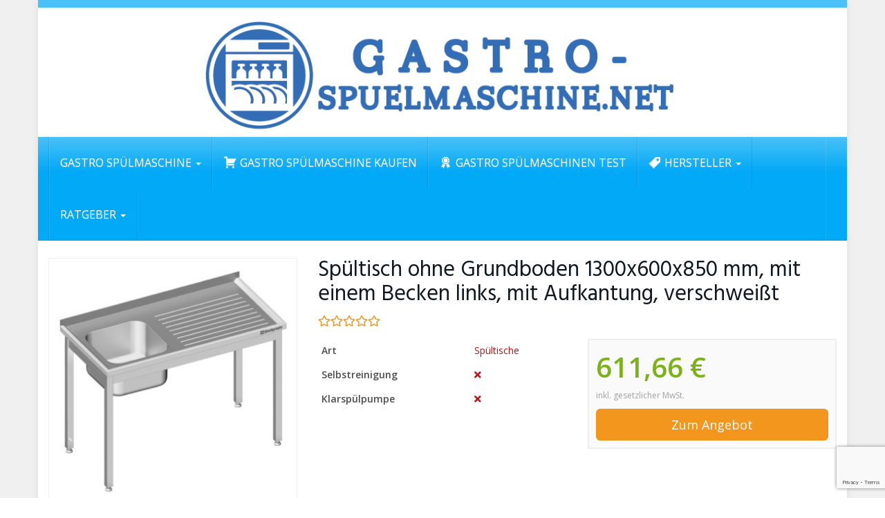

--- FILE ---
content_type: text/html; charset=UTF-8
request_url: https://www.gastro-spuelmaschine.net/p/spueltisch-ohne-grundboden-1300x600x850-mm-mit-einem-becken-links-mit-aufkantung-verschweisst/
body_size: 20094
content:
<!DOCTYPE html>
<html lang="de">
<head>
<meta charset="utf-8">
<meta name="viewport" content="width=device-width, initial-scale=1.0, maximum-scale=1.0, user-scalable=no"/>
<meta http-equiv="X-UA-Compatible" content="IE=edge">
<title>Spültisch ohne Grundboden 1300x600x850 mm, mit einem Becken links, mit Aufkantung, verschweißt | Gastro &amp; Gewerbe ➤ Vergleich 2025 ★</title>
<meta name='robots' content='index, follow, max-image-preview:large, max-snippet:-1, max-video-preview:-1' />
<style>img:is([sizes="auto" i], [sizes^="auto," i]) { contain-intrinsic-size: 3000px 1500px }</style>
<!-- This site is optimized with the Yoast SEO plugin v25.3.1 - https://yoast.com/wordpress/plugins/seo/ -->
<meta name="description" content="Spültisch ohne Grundboden 1300x600x850 mm, mit einem Becken links, mit Aufkantung, verschweißt ✔ hohe Quallität ✔ Preisvergleiche ✔ Tipps &amp; Tricks ✔ Informationen ✔ Wir haben uns viele Gastro Geräte für Sie angeschaut➤" />
<link rel="canonical" href="https://www.gastro-spuelmaschine.net/produkt/spueltisch-ohne-grundboden-1300x600x850-mm-mit-einem-becken-links-mit-aufkantung-verschweisst/" />
<meta property="og:locale" content="de_DE" />
<meta property="og:type" content="article" />
<meta property="og:title" content="Spültisch ohne Grundboden 1300x600x850 mm, mit einem Becken links, mit Aufkantung, verschweißt | Gastro &amp; Gewerbe ➤ Vergleich 2025 ★" />
<meta property="og:description" content="Spültisch ohne Grundboden 1300x600x850 mm, mit einem Becken links, mit Aufkantung, verschweißt ✔ hohe Quallität ✔ Preisvergleiche ✔ Tipps &amp; Tricks ✔ Informationen ✔ Wir haben uns viele Gastro Geräte für Sie angeschaut➤" />
<meta property="og:url" content="https://www.gastro-spuelmaschine.net/produkt/spueltisch-ohne-grundboden-1300x600x850-mm-mit-einem-becken-links-mit-aufkantung-verschweisst/" />
<meta property="og:site_name" content="Gastro Spülmaschine" />
<meta property="og:image" content="https://www.gastro-spuelmaschine.net/wp-content/uploads/2022/05/28121_1189x1199_17.jpg" />
<meta property="og:image:width" content="1189" />
<meta property="og:image:height" content="1199" />
<meta property="og:image:type" content="image/jpeg" />
<meta name="twitter:card" content="summary_large_image" />
<meta name="twitter:label1" content="Geschätzte Lesezeit" />
<meta name="twitter:data1" content="1 Minute" />
<script type="application/ld+json" class="yoast-schema-graph">{"@context":"https://schema.org","@graph":[{"@type":"WebPage","@id":"https://www.gastro-spuelmaschine.net/produkt/spueltisch-ohne-grundboden-1300x600x850-mm-mit-einem-becken-links-mit-aufkantung-verschweisst/","url":"https://www.gastro-spuelmaschine.net/produkt/spueltisch-ohne-grundboden-1300x600x850-mm-mit-einem-becken-links-mit-aufkantung-verschweisst/","name":"Spültisch ohne Grundboden 1300x600x850 mm, mit einem Becken links, mit Aufkantung, verschweißt | Gastro & Gewerbe ➤ Vergleich 2025 ★","isPartOf":{"@id":"https://www.gastro-spuelmaschine.net/#website"},"primaryImageOfPage":{"@id":"https://www.gastro-spuelmaschine.net/produkt/spueltisch-ohne-grundboden-1300x600x850-mm-mit-einem-becken-links-mit-aufkantung-verschweisst/#primaryimage"},"image":{"@id":"https://www.gastro-spuelmaschine.net/produkt/spueltisch-ohne-grundboden-1300x600x850-mm-mit-einem-becken-links-mit-aufkantung-verschweisst/#primaryimage"},"thumbnailUrl":"https://www.gastro-spuelmaschine.net/wp-content/uploads/2022/05/28121_1189x1199_17.jpg","datePublished":"2022-05-13T06:41:34+00:00","description":"Spültisch ohne Grundboden 1300x600x850 mm, mit einem Becken links, mit Aufkantung, verschweißt ✔ hohe Quallität ✔ Preisvergleiche ✔ Tipps & Tricks ✔ Informationen ✔ Wir haben uns viele Gastro Geräte für Sie angeschaut➤","breadcrumb":{"@id":"https://www.gastro-spuelmaschine.net/produkt/spueltisch-ohne-grundboden-1300x600x850-mm-mit-einem-becken-links-mit-aufkantung-verschweisst/#breadcrumb"},"inLanguage":"de","potentialAction":[{"@type":"ReadAction","target":["https://www.gastro-spuelmaschine.net/produkt/spueltisch-ohne-grundboden-1300x600x850-mm-mit-einem-becken-links-mit-aufkantung-verschweisst/"]}]},{"@type":"ImageObject","inLanguage":"de","@id":"https://www.gastro-spuelmaschine.net/produkt/spueltisch-ohne-grundboden-1300x600x850-mm-mit-einem-becken-links-mit-aufkantung-verschweisst/#primaryimage","url":"https://www.gastro-spuelmaschine.net/wp-content/uploads/2022/05/28121_1189x1199_17.jpg","contentUrl":"https://www.gastro-spuelmaschine.net/wp-content/uploads/2022/05/28121_1189x1199_17.jpg","width":"1189","height":"1199"},{"@type":"BreadcrumbList","@id":"https://www.gastro-spuelmaschine.net/produkt/spueltisch-ohne-grundboden-1300x600x850-mm-mit-einem-becken-links-mit-aufkantung-verschweisst/#breadcrumb","itemListElement":[{"@type":"ListItem","position":1,"name":"Startseite","item":"https://www.gastro-spuelmaschine.net/"},{"@type":"ListItem","position":2,"name":"Produkte","item":"https://www.gastro-spuelmaschine.net/produkt/"},{"@type":"ListItem","position":3,"name":"Spültisch ohne Grundboden 1300x600x850 mm, mit einem Becken links, mit Aufkantung, verschweißt"}]},{"@type":"WebSite","@id":"https://www.gastro-spuelmaschine.net/#website","url":"https://www.gastro-spuelmaschine.net/","name":"Gastro Spülmaschine","description":"Das Gastro Spülmaschinen Expertenportal","potentialAction":[{"@type":"SearchAction","target":{"@type":"EntryPoint","urlTemplate":"https://www.gastro-spuelmaschine.net/?s={search_term_string}"},"query-input":{"@type":"PropertyValueSpecification","valueRequired":true,"valueName":"search_term_string"}}],"inLanguage":"de"}]}</script>
<!-- / Yoast SEO plugin. -->
<link rel='dns-prefetch' href='//fonts.googleapis.com' />
<link href='https://fonts.gstatic.com' crossorigin rel='preconnect' />
<!-- <link rel='stylesheet' id='dashicons-css' href='https://www.gastro-spuelmaschine.net/wp-includes/css/dashicons.min.css' type='text/css' media='all' /> -->
<!-- <link rel='stylesheet' id='menu-icons-extra-css' href='https://www.gastro-spuelmaschine.net/wp-content/plugins/menu-icons/css/extra.min.css' type='text/css' media='all' /> -->
<!-- <link rel='stylesheet' id='wp-block-library-css' href='https://www.gastro-spuelmaschine.net/wp-includes/css/dist/block-library/style.min.css' type='text/css' media='all' /> -->
<link rel="stylesheet" type="text/css" href="//www.gastro-spuelmaschine.net/wp-content/cache/wpfc-minified/fd0la615/hcvq8.css" media="all"/>
<style id='classic-theme-styles-inline-css' type='text/css'>
/*! This file is auto-generated */
.wp-block-button__link{color:#fff;background-color:#32373c;border-radius:9999px;box-shadow:none;text-decoration:none;padding:calc(.667em + 2px) calc(1.333em + 2px);font-size:1.125em}.wp-block-file__button{background:#32373c;color:#fff;text-decoration:none}
</style>
<style id='global-styles-inline-css' type='text/css'>
:root{--wp--preset--aspect-ratio--square: 1;--wp--preset--aspect-ratio--4-3: 4/3;--wp--preset--aspect-ratio--3-4: 3/4;--wp--preset--aspect-ratio--3-2: 3/2;--wp--preset--aspect-ratio--2-3: 2/3;--wp--preset--aspect-ratio--16-9: 16/9;--wp--preset--aspect-ratio--9-16: 9/16;--wp--preset--color--black: #000000;--wp--preset--color--cyan-bluish-gray: #abb8c3;--wp--preset--color--white: #ffffff;--wp--preset--color--pale-pink: #f78da7;--wp--preset--color--vivid-red: #cf2e2e;--wp--preset--color--luminous-vivid-orange: #ff6900;--wp--preset--color--luminous-vivid-amber: #fcb900;--wp--preset--color--light-green-cyan: #7bdcb5;--wp--preset--color--vivid-green-cyan: #00d084;--wp--preset--color--pale-cyan-blue: #8ed1fc;--wp--preset--color--vivid-cyan-blue: #0693e3;--wp--preset--color--vivid-purple: #9b51e0;--wp--preset--gradient--vivid-cyan-blue-to-vivid-purple: linear-gradient(135deg,rgba(6,147,227,1) 0%,rgb(155,81,224) 100%);--wp--preset--gradient--light-green-cyan-to-vivid-green-cyan: linear-gradient(135deg,rgb(122,220,180) 0%,rgb(0,208,130) 100%);--wp--preset--gradient--luminous-vivid-amber-to-luminous-vivid-orange: linear-gradient(135deg,rgba(252,185,0,1) 0%,rgba(255,105,0,1) 100%);--wp--preset--gradient--luminous-vivid-orange-to-vivid-red: linear-gradient(135deg,rgba(255,105,0,1) 0%,rgb(207,46,46) 100%);--wp--preset--gradient--very-light-gray-to-cyan-bluish-gray: linear-gradient(135deg,rgb(238,238,238) 0%,rgb(169,184,195) 100%);--wp--preset--gradient--cool-to-warm-spectrum: linear-gradient(135deg,rgb(74,234,220) 0%,rgb(151,120,209) 20%,rgb(207,42,186) 40%,rgb(238,44,130) 60%,rgb(251,105,98) 80%,rgb(254,248,76) 100%);--wp--preset--gradient--blush-light-purple: linear-gradient(135deg,rgb(255,206,236) 0%,rgb(152,150,240) 100%);--wp--preset--gradient--blush-bordeaux: linear-gradient(135deg,rgb(254,205,165) 0%,rgb(254,45,45) 50%,rgb(107,0,62) 100%);--wp--preset--gradient--luminous-dusk: linear-gradient(135deg,rgb(255,203,112) 0%,rgb(199,81,192) 50%,rgb(65,88,208) 100%);--wp--preset--gradient--pale-ocean: linear-gradient(135deg,rgb(255,245,203) 0%,rgb(182,227,212) 50%,rgb(51,167,181) 100%);--wp--preset--gradient--electric-grass: linear-gradient(135deg,rgb(202,248,128) 0%,rgb(113,206,126) 100%);--wp--preset--gradient--midnight: linear-gradient(135deg,rgb(2,3,129) 0%,rgb(40,116,252) 100%);--wp--preset--font-size--small: 13px;--wp--preset--font-size--medium: 20px;--wp--preset--font-size--large: 36px;--wp--preset--font-size--x-large: 42px;--wp--preset--spacing--20: 0.44rem;--wp--preset--spacing--30: 0.67rem;--wp--preset--spacing--40: 1rem;--wp--preset--spacing--50: 1.5rem;--wp--preset--spacing--60: 2.25rem;--wp--preset--spacing--70: 3.38rem;--wp--preset--spacing--80: 5.06rem;--wp--preset--shadow--natural: 6px 6px 9px rgba(0, 0, 0, 0.2);--wp--preset--shadow--deep: 12px 12px 50px rgba(0, 0, 0, 0.4);--wp--preset--shadow--sharp: 6px 6px 0px rgba(0, 0, 0, 0.2);--wp--preset--shadow--outlined: 6px 6px 0px -3px rgba(255, 255, 255, 1), 6px 6px rgba(0, 0, 0, 1);--wp--preset--shadow--crisp: 6px 6px 0px rgba(0, 0, 0, 1);}:where(.is-layout-flex){gap: 0.5em;}:where(.is-layout-grid){gap: 0.5em;}body .is-layout-flex{display: flex;}.is-layout-flex{flex-wrap: wrap;align-items: center;}.is-layout-flex > :is(*, div){margin: 0;}body .is-layout-grid{display: grid;}.is-layout-grid > :is(*, div){margin: 0;}:where(.wp-block-columns.is-layout-flex){gap: 2em;}:where(.wp-block-columns.is-layout-grid){gap: 2em;}:where(.wp-block-post-template.is-layout-flex){gap: 1.25em;}:where(.wp-block-post-template.is-layout-grid){gap: 1.25em;}.has-black-color{color: var(--wp--preset--color--black) !important;}.has-cyan-bluish-gray-color{color: var(--wp--preset--color--cyan-bluish-gray) !important;}.has-white-color{color: var(--wp--preset--color--white) !important;}.has-pale-pink-color{color: var(--wp--preset--color--pale-pink) !important;}.has-vivid-red-color{color: var(--wp--preset--color--vivid-red) !important;}.has-luminous-vivid-orange-color{color: var(--wp--preset--color--luminous-vivid-orange) !important;}.has-luminous-vivid-amber-color{color: var(--wp--preset--color--luminous-vivid-amber) !important;}.has-light-green-cyan-color{color: var(--wp--preset--color--light-green-cyan) !important;}.has-vivid-green-cyan-color{color: var(--wp--preset--color--vivid-green-cyan) !important;}.has-pale-cyan-blue-color{color: var(--wp--preset--color--pale-cyan-blue) !important;}.has-vivid-cyan-blue-color{color: var(--wp--preset--color--vivid-cyan-blue) !important;}.has-vivid-purple-color{color: var(--wp--preset--color--vivid-purple) !important;}.has-black-background-color{background-color: var(--wp--preset--color--black) !important;}.has-cyan-bluish-gray-background-color{background-color: var(--wp--preset--color--cyan-bluish-gray) !important;}.has-white-background-color{background-color: var(--wp--preset--color--white) !important;}.has-pale-pink-background-color{background-color: var(--wp--preset--color--pale-pink) !important;}.has-vivid-red-background-color{background-color: var(--wp--preset--color--vivid-red) !important;}.has-luminous-vivid-orange-background-color{background-color: var(--wp--preset--color--luminous-vivid-orange) !important;}.has-luminous-vivid-amber-background-color{background-color: var(--wp--preset--color--luminous-vivid-amber) !important;}.has-light-green-cyan-background-color{background-color: var(--wp--preset--color--light-green-cyan) !important;}.has-vivid-green-cyan-background-color{background-color: var(--wp--preset--color--vivid-green-cyan) !important;}.has-pale-cyan-blue-background-color{background-color: var(--wp--preset--color--pale-cyan-blue) !important;}.has-vivid-cyan-blue-background-color{background-color: var(--wp--preset--color--vivid-cyan-blue) !important;}.has-vivid-purple-background-color{background-color: var(--wp--preset--color--vivid-purple) !important;}.has-black-border-color{border-color: var(--wp--preset--color--black) !important;}.has-cyan-bluish-gray-border-color{border-color: var(--wp--preset--color--cyan-bluish-gray) !important;}.has-white-border-color{border-color: var(--wp--preset--color--white) !important;}.has-pale-pink-border-color{border-color: var(--wp--preset--color--pale-pink) !important;}.has-vivid-red-border-color{border-color: var(--wp--preset--color--vivid-red) !important;}.has-luminous-vivid-orange-border-color{border-color: var(--wp--preset--color--luminous-vivid-orange) !important;}.has-luminous-vivid-amber-border-color{border-color: var(--wp--preset--color--luminous-vivid-amber) !important;}.has-light-green-cyan-border-color{border-color: var(--wp--preset--color--light-green-cyan) !important;}.has-vivid-green-cyan-border-color{border-color: var(--wp--preset--color--vivid-green-cyan) !important;}.has-pale-cyan-blue-border-color{border-color: var(--wp--preset--color--pale-cyan-blue) !important;}.has-vivid-cyan-blue-border-color{border-color: var(--wp--preset--color--vivid-cyan-blue) !important;}.has-vivid-purple-border-color{border-color: var(--wp--preset--color--vivid-purple) !important;}.has-vivid-cyan-blue-to-vivid-purple-gradient-background{background: var(--wp--preset--gradient--vivid-cyan-blue-to-vivid-purple) !important;}.has-light-green-cyan-to-vivid-green-cyan-gradient-background{background: var(--wp--preset--gradient--light-green-cyan-to-vivid-green-cyan) !important;}.has-luminous-vivid-amber-to-luminous-vivid-orange-gradient-background{background: var(--wp--preset--gradient--luminous-vivid-amber-to-luminous-vivid-orange) !important;}.has-luminous-vivid-orange-to-vivid-red-gradient-background{background: var(--wp--preset--gradient--luminous-vivid-orange-to-vivid-red) !important;}.has-very-light-gray-to-cyan-bluish-gray-gradient-background{background: var(--wp--preset--gradient--very-light-gray-to-cyan-bluish-gray) !important;}.has-cool-to-warm-spectrum-gradient-background{background: var(--wp--preset--gradient--cool-to-warm-spectrum) !important;}.has-blush-light-purple-gradient-background{background: var(--wp--preset--gradient--blush-light-purple) !important;}.has-blush-bordeaux-gradient-background{background: var(--wp--preset--gradient--blush-bordeaux) !important;}.has-luminous-dusk-gradient-background{background: var(--wp--preset--gradient--luminous-dusk) !important;}.has-pale-ocean-gradient-background{background: var(--wp--preset--gradient--pale-ocean) !important;}.has-electric-grass-gradient-background{background: var(--wp--preset--gradient--electric-grass) !important;}.has-midnight-gradient-background{background: var(--wp--preset--gradient--midnight) !important;}.has-small-font-size{font-size: var(--wp--preset--font-size--small) !important;}.has-medium-font-size{font-size: var(--wp--preset--font-size--medium) !important;}.has-large-font-size{font-size: var(--wp--preset--font-size--large) !important;}.has-x-large-font-size{font-size: var(--wp--preset--font-size--x-large) !important;}
:where(.wp-block-post-template.is-layout-flex){gap: 1.25em;}:where(.wp-block-post-template.is-layout-grid){gap: 1.25em;}
:where(.wp-block-columns.is-layout-flex){gap: 2em;}:where(.wp-block-columns.is-layout-grid){gap: 2em;}
:root :where(.wp-block-pullquote){font-size: 1.5em;line-height: 1.6;}
</style>
<!-- <link rel='stylesheet' id='font-awesome-v5-css' href='https://www.gastro-spuelmaschine.net/wp-content/themes/affiliatetheme/_/css/font-awesome.min.css' type='text/css' media='all' /> -->
<!-- <link rel='stylesheet' id='toc-screen-css' href='https://www.gastro-spuelmaschine.net/wp-content/plugins/table-of-contents-plus/screen.min.css' type='text/css' media='all' /> -->
<link rel="stylesheet" type="text/css" href="//www.gastro-spuelmaschine.net/wp-content/cache/wpfc-minified/794ehvsk/hcvq8.css" media="all"/>
<style id='toc-screen-inline-css' type='text/css'>
div#toc_container {background: #ffffff;border: 1px solid #15AFF7;width: 100%;}div#toc_container ul li {font-size: 100%;}div#toc_container p.toc_title {color: #15AFF7;}div#toc_container p.toc_title a,div#toc_container ul.toc_list a {color: #15AFF7;}
</style>
<!-- <link rel='stylesheet' id='font-awesome-css' href='https://www.gastro-spuelmaschine.net/wp-content/themes/affiliatetheme/_/css/font-awesome.min.css' type='text/css' media='all' /> -->
<link rel="stylesheet" type="text/css" href="//www.gastro-spuelmaschine.net/wp-content/cache/wpfc-minified/88dj4tqe/hcvq8.css" media="all"/>
<link rel='stylesheet' id='open-sans-css' href='https://fonts.googleapis.com/css?family=Open+Sans%3A400%2C600%2C800&#038;display=swap&#038;ver=385e7ac5238d173327dc93d1d3f272bc' type='text/css' media='all' />
<link rel='stylesheet' id='hind-css' href='https://fonts.googleapis.com/css?family=Hind%3A400%2C600&#038;display=swap&#038;ver=385e7ac5238d173327dc93d1d3f272bc' type='text/css' media='all' />
<!-- <link rel='stylesheet' id='boostrap-css' href='https://www.gastro-spuelmaschine.net/wp-content/themes/affiliatetheme/_/css/bootstrap.min.css' type='text/css' media='all' /> -->
<!-- <link rel='stylesheet' id='theme-css' href='https://www.gastro-spuelmaschine.net/wp-content/themes/affiliatetheme/style.css' type='text/css' media='all' /> -->
<link rel="stylesheet" type="text/css" href="//www.gastro-spuelmaschine.net/wp-content/cache/wpfc-minified/23xyvsuc/hcvq8.css" media="all"/>
<style id='theme-inline-css' type='text/css'>
#wrapper{ background-color:rgb(255, 255, 255); background-color:rgba(255,255,255,1); box-shadow:0 0 10px rgba(221,221,221,1); } #wrapper-fluid #main{ background-color:rgb(255, 255, 255); background-color:rgba(255,255,255,1); } a { color:#c01313; } a:hover, a:focus { color:#c62a2a; } ::selection { background:#c01313; color:#ffffff; } ::-moz-selection { background:#c01313; color:#ffffff; } .btn-at, .btn-primary { color:#ffffff; background-color:#c01313; border-color:#c01313; } .btn-detail { color:#ffffff; background-color:#9fa2a5; border-color:#9fa2a5; } .btn-buy { color:#ffffff; background-color:#f3961d; border-color:#f3961d; } .btn-link { color:#9fa2a5; }.btn-at.btn-outline, .btn-primary.btn-outline {background:none;color:#c01313;}.btn-detail.btn-outline {background:none; color:#9fa2a5;}.btn-buy.btn-outline {background:none; color:#f3961d;} .btn-at:hover, .btn-at:focus, .btn-at:active, .btn-primary:hover, .btn-primary:focus, .btn-primary:active, .btn-primary:active:hover, .btn-primary:active:focus { color:#ffffff; background-color:#c62a2a; border-color:#c62a2a; } .btn-detail:hover, .btn-detail:focus, .btn-detail:active { color:#ffffff; background-color:#a8abae; border-color:#a8abae; } .btn-buy:hover, .btn-buy:focus, .btn-buy:active { color:#ffffff; background-color:#f4a033; border-color:#f4a033; } .btn-link:hover, .btn-link:focus, .btn-link:active { color:#6f7479; } #topbar { background-color:#4ac1f8; background-color:#4ac1f8; color:#9fa2a5; } #topbar a { color:#9fa2a5; } #topbar a:hover, #topbar a:focus { color:#c01313; } #header { color:#9fa2a5; background-color:rgb(255, 255, 255); background:-moz-linear-gradient(top, rgba(255,255,255,1) 0%, rgba(255,255,255,1) 100%); background:-webkit-gradient(linear, left top, left bottom, color-stop(0%,rgba(255,255,255,1)), color-stop(100%,rgba(255,255,255,1))); background:-webkit-linear-gradient(top, rgba(255,255,255,1) 0%,rgba(255,255,255,1) 100%); background:-o-linear-gradient(top, rgba(255,255,255,1) 0%,rgba(255,255,255,1) 100%); background:-ms-linear-gradient(top, rgba(255,255,255,1) 0%,rgba(255,255,255,1) 100%); background:linear-gradient(to bottom, rgba(255,255,255,1) 0%,rgba(255,255,255,1) 100%); filter:progid:DXImageTransform.Microsoft.gradient( startColorstr='#ffffff', endColorstr='#ffffff',GradientType=0 ); } #header .brand { color:#c01313; } #header .brand small { color:#9fa2a5; } #header .brand:hover, #header .brand:focus { color:#101820; }.cart-mini .fa {color:#c01313;}.cart-mini strong {color:#101820;}.cart-mini a:hover strong,.cart-mini a:focus strong {color:#c01313;}.cart-mini small {color:#9fa2a5;} #navigation .navbar { background-color:#02a9f7; background:-moz-linear-gradient(top, #4AC1F8 0px, #02a9f7 50px); background:-webkit-gradient(linear, left top, left bottom, color-stop(0px,#4AC1F8), color-stop(50px,#02a9f7)); background:-webkit-linear-gradient(top, #4AC1F8 0px,#02a9f7 50px); background:-o-linear-gradient(top, #4AC1F8 0px,#02a9f7 50px); background:-ms-linear-gradient(top, #4AC1F8 0px,#02a9f7 50px); background:linear-gradient(to bottom, #4AC1F8 0px,#02a9f7 50px); filter:progid:DXImageTransform.Microsoft.gradient( startColorstr='#4AC1F8', endColorstr='#02a9f7',GradientType=0 ); } #navigation .navbar .navbar-nav > li > a { color:#ffffff; } #navigation .navbar .navbar-nav > li > a:hover, #navigation .navbar .navbar-nav > li > a:focus, #navigation .navbar .navbar-nav > li:hover > a, #navigation .navbar .navbar-nav > .open > a, #navigation .navbar .navbar-nav > .open > a:hover, #navigation .navbar .navbar-nav > .open > a:focus, #navigation .navbar .navbar-nav > .current_page_item > a:hover, #navigation .navbar .navbar-nav > .current_page_item > a:focus, #navigation .navbar .navbar-nav > .current_page_parent > a:hover, #navigation .navbar .navbar-nav > .current_page_parent > a:focus { color:#ffffff; background-color:#F18F2E; background:-moz-linear-gradient(top, #f18f2e 0%, #F18F2E 100%); background:-webkit-gradient(linear, left top, left bottom, color-stop(0%,#f18f2e), color-stop(100%,#F18F2E)); background:-webkit-linear-gradient(top, #f18f2e 0%,#F18F2E 100%); background:-o-linear-gradient(top, #f18f2e 0%,#F18F2E 100%); background:-ms-linear-gradient(top, #f18f2e 0%,#F18F2E 100%); background:linear-gradient(to bottom, #f18f2e 0%,#F18F2E 100%); filter:progid:DXImageTransform.Microsoft.gradient( startColorstr='#f18f2e', endColorstr='#F18F2E',GradientType=0 ); } #navigation .navbar .navbar-nav > .current_page_item > a, #navigation .navbar .navbar-nav > .current_page_parent > a,#navigation .navbar .navbar-nav > .current-menu-item > a, #navigation .navbar .navbar-nav > .current-menu-ancestor > a { color:#ffffff; } #navigation .navbar .navbar-brand { color:#ffffff; } #navigation .navbar .navbar-brand:hover, #navigation .navbar .navbar-brand:focus { color:#ffffff; } #navigation .navbar .navbar-brand, #navigation .navbar .navbar-nav > li > a { text-shadow:0 1px 0 rgba(255,249,249,0.25); } @media (max-width:767px) { #navigation .navbar .navbar-toggle .icon-bar { box-shadow:0 1px 0 rgba(255,249,249,0.25); } } @media (min-width:768px) { #navigation .navbar .navbar-nav { border-right:1px solid rgb(255, 255, 255); border-right:1px solid rgba(255,255,255,0.1); border-left:1px solid rgb(0, 0, 0); border-left:1px solid rgba(0,0,0,0.1); } #navigation .navbar .navbar-nav > li { border-right:1px solid rgb(0, 0, 0); border-right:1px solid rgba(0,0,0,0.1); border-left:1px solid rgb(255, 255, 255); border-left:1px solid rgba(255,255,255,0.1); } #navigation .dropdown-submenu > a:after { border-left-color:#9fa2a5; } #navigation .dropdown-submenu:hover > a:after, #navigation .dropdown-submenu.open > a:after, #navigation .dropdown-submenu > a:hover:after, #navigation .dropdown-submenu > a:focus:after { border-left-color:#ffffff!important; } } @media (max-width:767px) { #navigation .navbar .navbar-collapse { border-color:rgb(0, 0, 0); border-color:rgba(0,0,0,0.1); box-shadow:inset 0 1px 0 rgb(255, 255, 255); box-shadow:inset 0 1px 0 rgba(255,255,255,0.1); } #navigation .navbar .navbar-form { border-color:rgb(0, 0, 0); border-color:rgba(0,0,0,0.1); box-shadow:inset 0 1px 0 rgb(255, 255, 255), 0 1px 0 rgb(255, 255, 255); box-shadow:inset 0 1px 0 rgba(255,255,255,0.1), 0 1px 0 rgba(255,255,255,0.1); } } #navigation .navbar .navbar-toggle .icon-bar { background-color:#ffffff; } #navigation .navbar .navbar-toggle:hover .icon-bar, #navigation .navbar .navbar-toggle:focus .icon-bar { background-color:#ffffff; } #navigation .dropdown-menu { background-color:rgb(5, 170, 247); background-color:rgba(5,170,247,0.83); } #navigation .dropdown-menu > li > a { color:#ffffff; } #navigation .dropdown-menu > .current_page_item > a, #navigation .dropdown-menu > .current_page_parent > a { color:#9fa2a5; } #navigation .dropdown-menu > .current_page_item > a:after, #navigation .dropdown-menu > .current_page_parent > a:after { border-left-color:#9fa2a5; } #navigation .dropdown-menu > li:hover > a, #navigation .dropdown-menu > li.open > a, #navigation .dropdown-menu > li > a:hover, #navigation .dropdown-menu > li > a:focus { background-color:#F18F2E; background-color:#F18F2E; color:#ffffff; } .thumbnail[class*="product-"] .product-title { color:#101820; } .thumbnail[class*="product-"] .product-title:hover,.thumbnail[class*="product-"] .product-title:focus { color:#c01313; text-decoration:none; } #sidebar .widget { background-color:rgb(250, 250, 250); background-color:rgba(250,250,250,1); border:1px solid #eee; }#sidebar .widget .h1 { color:#1E73BE; background-color:#05AAF7; background:-moz-linear-gradient(top, #42bef7 0%, #05AAF7 100%); background:-webkit-gradient(linear, left top, left bottom, color-stop(0%,#42bef7), color-stop(100%,#05AAF7)); background:-webkit-linear-gradient(top, #42bef7 0%,#05AAF7 100%); background:-o-linear-gradient(top, #42bef7 0%,#05AAF7 100%); background:-ms-linear-gradient(top, #42bef7 0%,#05AAF7 100%); background:linear-gradient(to bottom, #42bef7 0%,#05AAF7 100%); filter:progid:DXImageTransform.Microsoft.gradient( startColorstr='#42bef7', endColorstr='#05AAF7',GradientType=0 ); } #sidebar .widget_inline ul li, #sidebar .widget_block ul li a,#sidebar .widget_amazon_cart .price-sum, .filterform .form-group { border-top:1px solid #eee; }#sidebar .widget hr {border-color:#eee;}#sidebar .widget_amazon_cart .price-sum {border-bottom:1px solid #eee;}#sidebar .widget a:not(.btn),.thumbnail[class*="product-"] .product-title {color:#101820;}#sidebar .widget a:not(.btn):hover,#sidebar .widget a:not(.btn):focus,.thumbnail[class*="product-"] .product-title:hover,.thumbnail[class*="product-"] .product-title:focus {color:#c01313;} #sidebar .widget_block a:not(.btn),#sidebar .widget_product_feed ul li a p,#sidebar .widget_amazon_cart ul li a p { color:#101820; } #sidebar .widget_block a:not(.btn):hover, #sidebar .widget_block a:not(.btn):focus,#sidebar .widget_product_feed ul li a:hover p,#sidebar .widget_amazon_cart ul li a:hover p,#sidebar .widget_product_feed ul li a:focus p,#sidebar .widget_amazon_cart ul li a:focus p { background-color:#FFFFFF; background-color:#FFFFFF; color:#c01313; } #sidebar .widget_block ul > li > a:hover + .count, #sidebar .widget_block ul > li > a:focus + .count { color:#c01313; } #sidebar .widget_inline ul li, #sidebar .widget .post-date, #sidebar .widget .rss-date, #sidebar .widget cite, #sidebar .widget .count, #sidebar .widget_inline caption,#sidebar .widget .filterform .slide span,#sidebar .widget_amazon_cart .remove a,#sidebar .widget .filterform .filter-instruction,#sidebar .widget_calendar #wp-calendar td,#sidebar .widget_product_advice .product-tax a { color:#9fa2a5; }#sidebar .widget .textwidget,#sidebar .widget .filterform label,#sidebar .widget .filterform .control-label,#sidebar .widget_calendar #wp-calendar th,#sidebar .widget_calendar #wp-calendar caption,#sidebar .widget label.screen-reader-text,#sidebar .widget_amazon_cart .price-sum { color:#6f7479;}.toc_widget > .toc_widget_list li {border-top:1px solid #eee;}.toc_widget > .toc_widget_list li a > .toc_number {color:#c01313;} #footer .widget { background-color:#fff; background-color:#fff; border:1px solid #f5f5f5; }#footer .widget .h1 { color:#101820; background-color:rgb(255, 255, 255); background:-moz-linear-gradient(top, rgba(255,255,255,1) 0%, rgba(255,255,255,1) 100%); background:-webkit-gradient(linear, left top, left bottom, color-stop(0%,rgba(255,255,255,1)), color-stop(100%,rgba(255,255,255,1))); background:-webkit-linear-gradient(top, rgba(255,255,255,1) 0%,rgba(255,255,255,1) 100%); background:-o-linear-gradient(top, rgba(255,255,255,1) 0%,rgba(255,255,255,1) 100%); background:-ms-linear-gradient(top, rgba(255,255,255,1) 0%,rgba(255,255,255,1) 100%); background:linear-gradient(to bottom, rgba(255,255,255,1) 0%,rgba(255,255,255,1) 100%); filter:progid:DXImageTransform.Microsoft.gradient( startColorstr='#ffffff', endColorstr='#ffffff',GradientType=0 );border-bottom:1px solid #f5f5f5;} #footer .widget_inline ul li, #footer .widget_block ul > li > a,#footer .widget_amazon_cart .price-sum, #footer .filterform .form-group { border-top:1px solid #f5f5f5; }#footer .widget hr {border-color:#f5f5f5;}#footer .widget_amazon_cart .price-sum {border-bottom:1px solid #f5f5f5;}#footer .widget a:not(.btn),#footer .thumbnail[class*="product-"] .product-title {color:#101820;}#footer .widget a:not(.btn):hover,#footer .widget a:not(.btn):focus,#footer .thumbnail[class*="product-"] .product-title:hover,#footer .thumbnail[class*="product-"] .product-title:focus {color:#c01313;} #footer .widget_block a:not(.btn),#footer .widget_product_feed ul li a p,#footer .widget_amazon_cart ul li a p { color:#101820; } #footer .widget_block a:not(.btn):hover, #footer .widget_block a:not(.btn):focus,#footer .widget_product_feed ul li a:hover p,#footer .widget_amazon_cart ul li a:hover p,#footer .widget_product_feed ul li a:focus p,#footer .widget_amazon_cart ul li a:focus p { background-color:rgb(250, 250, 250); background-color:rgba(250,250,250,1); color:#c01313; } #footer .widget_block ul > li > a:hover + .count, #footer .widget_block ul > li > a:focus + .count { color:#c01313; } #footer .widget_inline ul li, #footer .widget .post-date, #footer .widget .rss-date, #footer .widget cite, #footer .widget .count, #footer .widget_inline caption,#footer .widget .filterform .slide span,#footer .widget_amazon_cart .remove a,#footer .widget .filterform .filter-instruction,#footer .widget_calendar #wp-calendar td,#footer .widget_product_advice .product-tax a { color:#9fa2a5; }#footer .widget .textwidget,#footer .widget .filterform label,#footer .widget .filterform .control-label,#footer .widget_calendar #wp-calendar th,#footer .widget_calendar #wp-calendar caption,#footer .widget label.screen-reader-text,#footer .widget_amazon_cart .price-sum { color:#6f7479;}.table-amazon-cart .product-title p a {color:#101820;}.table-amazon-cart .product-title p a:hover,.table-amazon-cart .product-title p a:focus {color:#c01313;} #breadcrumbs { background-color:rgb(16, 24, 32); background-color:rgba(16,24,32,1); } #breadcrumbs p { color:#6f7479; } #breadcrumbs a { color:#9fa2a5; } #breadcrumbs a:hover, #breadcrumbs a:focus { color:#ffffff; } #footer-top { background-color:rgb(255, 255, 255); background-color:rgba(255,255,255,1); } #footer-bottom { background-color:rgb(255, 255, 255); background-color:rgba(255,255,255,1); color:#9fa2a5; } #footer-bottom a { color:#9fa2a5; } #footer-bottom a:hover, #footer-bottom a:focus { color:#c01313; } .table-product > thead > tr > th { color:#ffffff; background:#9fa2a5; background:-moz-linear-gradient(top, #9fa2a5 0%, #6f7479 100%); background:-webkit-gradient(linear, left top, left bottom, color-stop(0%,#9fa2a5), color-stop(100%,#6f7479)); background:-webkit-linear-gradient(top, #9fa2a5 0%,#6f7479 100%); background:-o-linear-gradient(top, #9fa2a5 0%,#6f7479 100%); background:-ms-linear-gradient(top, #9fa2a5 0%,#6f7479 100%); background:linear-gradient(to bottom, #9fa2a5 0%,#6f7479 100%); filter:progid:DXImageTransform.Microsoft.gradient( startColorstr="#9fa2a5", endColorstr="#6f7479",GradientType=0 ); } .table-product-x thead tr:first-of-type .table-highlight { color:#ffffff; background:#94c245; background:-moz-linear-gradient(top, #94c245 0%, #7ab317 100%); background:-webkit-gradient(linear, left top, left bottom, color-stop(0%,#94c245), color-stop(100%,#7ab317)); background:-webkit-linear-gradient(top, #94c245 0%,#7ab317 100%); background:-o-linear-gradient(top, #94c245 0%,#7ab317 100%); background:-ms-linear-gradient(top, #94c245 0%,#7ab317 100%); background:linear-gradient(to bottom, #94c245 0%,#7ab317 100%); filter:progid:DXImageTransform.Microsoft.gradient( startColorstr="#94c245", endColorstr="#7ab317",GradientType=0 ); border-left:2px solid #7ab317 !important; border-right:2px solid #7ab317 !important; } .table-product-x tbody .table-highlight { border-left:2px solid #7ab317 !important; border-right:2px solid #7ab317 !important; } .table-product-x tbody tr:last-of-type .table-highlight { border-bottom:2px solid #7ab317 !important; } .table-product-y .table-highlight { border:none; box-shadow:0 2px 0 #7ab317 inset, 0 -2px 0 #7ab317 inset; } .table-product-y .table-highlight:first-of-type { background:#7ab317; color:#ffffff; } .table-product-y .table-highlight:last-of-type { box-shadow:0 2px 0 #7ab317 inset, 0 -2px 0 #7ab317 inset, -2px 0 0 #7ab317 inset; } .table-product .table-highlight { background:rgba(122,179,23,0.05); border-color:rgba(122,179,23,0.1); } #header > .container .form-search .btn:hover, #header > .container .form-search .btn:focus { color:#c01313; } .post-meta a:hover, .post-meta a:focus { color:#c01313; } article[class*="post-"] > h2 > a:hover, article[class*="post-"] > h2 > a:focus, article[class*="post-"] > .post-inner > h2 > a:hover, article[class*="post-"] > .post-inner > h2 > a:focus { color:#c01313; } .pagination > li > a:hover, .pagination > li > span:hover, .pagination > li > a:focus, .pagination > li > span:focus { color:#c01313; } .pagination > .active > a, .pagination > .active > span, .pagination > .active > a:hover, .pagination > .active > span:hover, .pagination > .active > a:focus, .pagination > .active > span:focus { background-color:#c01313; border-color:#c01313; } .pager li > a:hover, .pager li > a:focus { color:#c01313; } .comment .media-heading a:hover, .comment .media-heading a:focus { color:#c01313; } .comment .comment-reply-link:hover, .comment .comment-reply-link:focus { color:#c01313; } .nav-tabs > li.active > a, .nav-tabs > li.active > a:hover, .nav-tabs > li.active > a:focus { color:#c01313; } div[id*="accordion"] .panel-heading .panel-title[aria-expanded="true"] { color:#c01313; } @media (max-width:767px) { #atTab.nav-tabs .dropdown-menu > li > a:focus, #atTab.nav-tabs .dropdown-menu > li > a:hover { color:#c01313; } #atTab.nav-tabs .dropdown-menu > li.active > a { background:#c01313; } } .result-filter .btn-link.active { color:#c01313; } .badge-at { background:#c01313; } .table-product .product-title > a:hover, .table-product .product-title > a:focus { color:#c01313; } .product-reviews-number .progress svg path { stroke:#c01313; } .filterform .slider-selection { background:#c01313; } .select2-container--default .select2-results__option--highlighted[aria-selected] { background-color:#c01313; } .select2-container--default .select2-results > .select2-results__options::-webkit-scrollbar-thumb:active { background:#c01313; } article[class*="post-"] > h2 > a, article[class*="post-"] > .post-inner > h2 > a { color:#101820; } .comment .media-heading { color:#101820; } .form-control:focus { color:#101820; } .result-filter .btn-link:hover, .result-filter .btn-link:focus { color:#101820; } .table-product .product-title > a { color:#101820; } .product_top_rated .title a { color:#101820; } .product_top_rated .title a:hover, .product_top_rated .title a:focus { color:#c01313; } .product-select-shortcode .label-control { color:#101820; } .product_top_rated .progress-bar { background:#c01313; } .product-grid-hover:hover .caption-hover { box-shadow:0 0 0 3px #c01313; } .product-grid-hover .caption-hover .caption-hover-txt { border:3px solid #c01313; } .page-nav > span { color:#c01313; } .page-nav a:hover, .page-nav a:focus { color:#c01313; }.product-price .price,.widget_amazon_cart .product-price {color:#7ab317;}.product-price .price del,.widget_amazon_cart .product-price del {color:#c01313;}.product-rating {color:#9fa2a5;}.product-rating [class*="fa-star"] {color:#f3961d;}.product-price .price-hint {color:#9fa2a5;}.table-product .product-reviews .rating-summary-value {color:#101820;}.cookie-bar {background:rgba(16,24,32, 0.95);} 
</style>
<!-- <link rel='stylesheet' id='lightbox-css' href='https://www.gastro-spuelmaschine.net/wp-content/themes/affiliatetheme/_/css/lightbox.css' type='text/css' media='all' /> -->
<!-- <link rel='stylesheet' id='recent-posts-widget-with-thumbnails-public-style-css' href='https://www.gastro-spuelmaschine.net/wp-content/plugins/recent-posts-widget-with-thumbnails/public.css' type='text/css' media='all' /> -->
<!-- <link rel='stylesheet' id='tablepress-default-css' href='https://www.gastro-spuelmaschine.net/wp-content/plugins/tablepress/css/build/default.css' type='text/css' media='all' /> -->
<link rel="stylesheet" type="text/css" href="//www.gastro-spuelmaschine.net/wp-content/cache/wpfc-minified/mmlar45w/hcvq8.css" media="all"/>
<script src='//www.gastro-spuelmaschine.net/wp-content/cache/wpfc-minified/8laxjko3/hcvq8.js' type="text/javascript"></script>
<!-- <script type="text/javascript" src="https://www.gastro-spuelmaschine.net/wp-includes/js/jquery/jquery.min.js" id="jquery-core-js"></script> -->
<!-- <script type="text/javascript" src="https://www.gastro-spuelmaschine.net/wp-includes/js/jquery/jquery-migrate.min.js" id="jquery-migrate-js"></script> -->
<link rel="https://api.w.org/" href="https://www.gastro-spuelmaschine.net/wp-json/" /><link rel="EditURI" type="application/rsd+xml" title="RSD" href="https://www.gastro-spuelmaschine.net/xmlrpc.php?rsd" />
<link rel='shortlink' href='https://www.gastro-spuelmaschine.net/?p=2996' />
<link rel="alternate" title="oEmbed (JSON)" type="application/json+oembed" href="https://www.gastro-spuelmaschine.net/wp-json/oembed/1.0/embed?url=https%3A%2F%2Fwww.gastro-spuelmaschine.net%2Fp%2Fspueltisch-ohne-grundboden-1300x600x850-mm-mit-einem-becken-links-mit-aufkantung-verschweisst%2F" />
<link rel="alternate" title="oEmbed (XML)" type="text/xml+oembed" href="https://www.gastro-spuelmaschine.net/wp-json/oembed/1.0/embed?url=https%3A%2F%2Fwww.gastro-spuelmaschine.net%2Fp%2Fspueltisch-ohne-grundboden-1300x600x850-mm-mit-einem-becken-links-mit-aufkantung-verschweisst%2F&#038;format=xml" />
<script type="text/javascript"> var ajaxurl = "https://www.gastro-spuelmaschine.net/wp-admin/admin-ajax.php" </script><style>.product-grid .price { min-height: 52px; text-align: center; }
.product-grid .price del { display: block; top: 0; }
#header .col-sm-4{width:100%;padding:0;}
#header .brand{margin:0;}
#header .col-sm-4 img{margin:0 auto;}
#header .col-sm-8{display:none;}
#header .col-sm-4 img{margin:0 auto;width:80%}
p { text-align:justify; }	
#videobereich1 {
position: relative;
height: 0;
padding-bottom: 56.25%;
}             
.videoExtern {
position: absolute;
top: 0;
left: 0;
width: 100%;
height: 100%;
}
#toc_container.have_bullets li {
margin-left: 15px;
padding-left: 0px;
} 
#header .brand {15px 0;
}
#navigation .navbar {
background: ##3B98D1 none repeat scroll 0 0;
}
#wrapper-fluid #main {
background-color: rgba(0, 0, 0, 0);
}
body {
background-attachment: fixed;
background-color: rgba(0, 0, 0, 0);
background-image: url("");
background-position: left bottom;
background-repeat: repeat-x;
background-size: 500px auto;
}
html {
background: url("https://www.gastro-spuelmaschine.net/wp-content/uploads/2016/11/html-bg.jpg");
}
.navbar-nav > li > a {
line-height: 45px;
text-transform: uppercase;
}
#navigation.affix .navbar .navbar-nav > li > a {
line-height: 20px;
}
#main .container {
background: #ffffff;
background: #rgba(255, 255, 255, 0.67);
}
#footer-bottom {
background-color: rgba(0, 0, 0, 0);
}
#footer-bottom {
border-top: 0 solid #f0f0f0;
}
#footer-top {
background-color: rgba(0, 0, 0, 0);
}
#footer-top {
border-top: 0 solid #f0f0f0;
}
nav {
margin: 0 auto;
max-width: 1170px;
}
.fa-truck::before, .fa-user::before, .fa-shopping-cart::before {
color: #46BA12;
}
.label-primary {
background-color: #46ba12;
}
.textwidget > img {
width: 100%;
}
.textwidget .product-grid .img-grid-wrapper {
height: 100%;
}
.textwidget > img {
margin: 0 0 18px !important;
width: 100%;
}
.textwidget {
font-size: 0.85rem;
line-height: 16px;
}
.widget .h1 {
font-size: 1.3rem;
font-weight: 500;
margin: -1px -1px 0;
padding: 20px 0 15px;
text-align: center;
}
#sidebar .widget .h1 {
background: rgba(0, 0, 0, 0) url("https://www.gastro-spuelmaschine.net/wp-content/uploads/2016/11/html-bg.jpg") repeat scroll 0 0;
}
#sidebar .widget {
position: relative;
}
#search-2 .searchform {
padding: 0;
}
#search-2 {
border: medium none !important;
}
.btn-default {
background-color: #ac1111;
border-color: #cccccc;
color: #ffffff;
}
.form-control {
border: 1px dashed #cccccc;
}
.thumbnail.product-list {
background: rgba(0, 0, 0, 0) url("") repeat scroll 0 0;
}
.table-details tr td:first-of-type {
color: #4d4d4d;
font-weight: 600;
}
.table-details > tbody > tr > td {
border-color: #ffffff #ffffff #ffffff;
border-top: 1px dashed #ffffff;
font-size: 0.875rem;
line-height: 1.5rem;
}
.product-price .price del {
font-size: 0.55em;
font-weight: 400;
position: relative;
top: -0.8rem;
}
.product-price .price {
font-size: 1.5rem;
}
.thumbnail.product-list a.product-title {
background: #f4a033 none repeat scroll 0 0;
color: #ffffff;
padding: 15px 10px;
text-decoration: underline;
width: 100%;
}
.thumbnail.product-list a.product-title:hover {
color: #ffffff;
text-decoration: none;
}
.tablepress tfoot th, .tablepress thead th {
background-color: #AC1111;
color: #ffffff;
font-weight: 700;
vertical-align: middle;
}
ul.toc_list li:first-child a {
font-weight: bold;
}
ul.toc_list ul li a {
font-weight: normal !important;
}
.toc_list ul li a::before {
background: rgba(0, 0, 0, 0) url("") no-repeat scroll 0 0 / 24px auto;
content: "";
height: 35px;
left: -4px;
position: absolute;
width: 36px;
}
.toc_list ul ul li a::before {
background: rgba(0, 0, 0, 0) url("") no-repeat scroll 0 0 / 11px auto;
content: "";
height: 20px;
left: 30px;
position: absolute;
width: 14px;
}
.toc_list {
position: relative;
}
.single-product #main {
padding-top: 0;
}
.single #main .container {
padding-top: 25px;
}
.tablepress tbody td, .tablepress tfoot th {
border-top: 0 solid #dddddd;
}
.tablepress-id-1 tr.row-2 td:nth-child(2)::before {
color: #ac1111;
content: "\f056";
font-family: FontAwesome;
padding-right: 10px;
}
.tablepress-id-1 tr td:nth-child(1)::before {
color: #9BB70D;
content: "\f00c";
font-family: FontAwesome;
padding-right: 10px;
}
.tab-content #tab-description.tab-pane.active h3 {
background: #ac1111 none repeat scroll 0 0;
box-sizing: border-box;
color: #ffffff;
padding: 9px 10px 6px;
margin-bottom:0!important;
}
.su-list ul li:nth-child(2n+1) {
background-color: #f9f9f9;
}
.su-list ul li:hover {
background-color: #F3F3F3!important;
}
@media only screen and ( max-width: 1200px ){
.navbar-nav > li > a {font-size: 0.8rem;}
nav {
margin: 0 auto;
max-width: 970px;
}
}
@media only screen and ( max-width: 991px ){
.navbar-nav > li > a {padding: 10px 6px;}
aside.widget::before {left: -45px;}
nav {max-width: 750px;}
.dropdown-menu > li > a{font-size:0.8em}
}
@media only screen and ( max-width: 767px ){
.navbar-nav > li > a {
font-size: 1.1em !important;
padding: 1px 18px;
}
.affix .navbar-nav > li > a {
padding: 5px 18px;
}
.dropdown-menu > li > a{font-size:1.1em} 
aside.widget::before {left: 33%;}
}
@media only screen and ( max-width: 550px ){
aside.widget::before {left: 22%;}
}
@media only screen and ( max-width: 400px ){
aside.widget::before {left: 11%;}
}</style><!-- Global site tag (gtag.js) - Google Analytics -->
<script async src="https://www.googletagmanager.com/gtag/js?id=UA-113028127-1"></script>
<script>
window.dataLayer = window.dataLayer || [];
function gtag(){dataLayer.push(arguments);}
gtag('js', new Date());
gtag('config', 'UA-113028127-1');
</script>
<style id="kirki-inline-styles">body{background:#f0f0f0;background-color:#f0f0f0;background-repeat:no-repeat;background-position:left top;-webkit-background-size:cover;-moz-background-size:cover;-ms-background-size:cover;-o-background-size:cover;background-size:cover;}h1, h2, h3, h4, h5, h6, .h1, .h2, .h3, .h4, .h5, .h6{font-family:Hind;font-weight:400;text-transform:none;color:#101820;}body, .product-grid-hover .caption-hover .caption-hover-txt{font-family:Open Sans;font-weight:400;text-transform:none;color:#6f7479;}#header .brand{font-family:Hind;font-weight:400;text-transform:none;}/* devanagari */
@font-face {
font-family: 'Hind';
font-style: normal;
font-weight: 400;
font-display: swap;
src: url(https://www.gastro-spuelmaschine.net/wp-content/fonts/hind/5aU69_a8oxmIdGh4AjGwgDJm_A.woff) format('woff');
unicode-range: U+0900-097F, U+1CD0-1CF9, U+200C-200D, U+20A8, U+20B9, U+20F0, U+25CC, U+A830-A839, U+A8E0-A8FF, U+11B00-11B09;
}
/* latin-ext */
@font-face {
font-family: 'Hind';
font-style: normal;
font-weight: 400;
font-display: swap;
src: url(https://www.gastro-spuelmaschine.net/wp-content/fonts/hind/5aU69_a8oxmIdGd4AjGwgDJm_A.woff) format('woff');
unicode-range: U+0100-02BA, U+02BD-02C5, U+02C7-02CC, U+02CE-02D7, U+02DD-02FF, U+0304, U+0308, U+0329, U+1D00-1DBF, U+1E00-1E9F, U+1EF2-1EFF, U+2020, U+20A0-20AB, U+20AD-20C0, U+2113, U+2C60-2C7F, U+A720-A7FF;
}
/* latin */
@font-face {
font-family: 'Hind';
font-style: normal;
font-weight: 400;
font-display: swap;
src: url(https://www.gastro-spuelmaschine.net/wp-content/fonts/hind/5aU69_a8oxmIdGl4AjGwgDI.woff) format('woff');
unicode-range: U+0000-00FF, U+0131, U+0152-0153, U+02BB-02BC, U+02C6, U+02DA, U+02DC, U+0304, U+0308, U+0329, U+2000-206F, U+20AC, U+2122, U+2191, U+2193, U+2212, U+2215, U+FEFF, U+FFFD;
}/* cyrillic-ext */
@font-face {
font-family: 'Open Sans';
font-style: normal;
font-weight: 400;
font-stretch: normal;
font-display: swap;
src: url(https://www.gastro-spuelmaschine.net/wp-content/fonts/open-sans/memSYaGs126MiZpBA-UvWbX2vVnXBbObj2OVZyOOSr4dVJWUgsjZ0B4taVQUwaEQXjN_mQ.woff) format('woff');
unicode-range: U+0460-052F, U+1C80-1C8A, U+20B4, U+2DE0-2DFF, U+A640-A69F, U+FE2E-FE2F;
}
/* cyrillic */
@font-face {
font-family: 'Open Sans';
font-style: normal;
font-weight: 400;
font-stretch: normal;
font-display: swap;
src: url(https://www.gastro-spuelmaschine.net/wp-content/fonts/open-sans/memSYaGs126MiZpBA-UvWbX2vVnXBbObj2OVZyOOSr4dVJWUgsjZ0B4kaVQUwaEQXjN_mQ.woff) format('woff');
unicode-range: U+0301, U+0400-045F, U+0490-0491, U+04B0-04B1, U+2116;
}
/* greek-ext */
@font-face {
font-family: 'Open Sans';
font-style: normal;
font-weight: 400;
font-stretch: normal;
font-display: swap;
src: url(https://www.gastro-spuelmaschine.net/wp-content/fonts/open-sans/memSYaGs126MiZpBA-UvWbX2vVnXBbObj2OVZyOOSr4dVJWUgsjZ0B4saVQUwaEQXjN_mQ.woff) format('woff');
unicode-range: U+1F00-1FFF;
}
/* greek */
@font-face {
font-family: 'Open Sans';
font-style: normal;
font-weight: 400;
font-stretch: normal;
font-display: swap;
src: url(https://www.gastro-spuelmaschine.net/wp-content/fonts/open-sans/memSYaGs126MiZpBA-UvWbX2vVnXBbObj2OVZyOOSr4dVJWUgsjZ0B4jaVQUwaEQXjN_mQ.woff) format('woff');
unicode-range: U+0370-0377, U+037A-037F, U+0384-038A, U+038C, U+038E-03A1, U+03A3-03FF;
}
/* hebrew */
@font-face {
font-family: 'Open Sans';
font-style: normal;
font-weight: 400;
font-stretch: normal;
font-display: swap;
src: url(https://www.gastro-spuelmaschine.net/wp-content/fonts/open-sans/memSYaGs126MiZpBA-UvWbX2vVnXBbObj2OVZyOOSr4dVJWUgsjZ0B4iaVQUwaEQXjN_mQ.woff) format('woff');
unicode-range: U+0307-0308, U+0590-05FF, U+200C-2010, U+20AA, U+25CC, U+FB1D-FB4F;
}
/* math */
@font-face {
font-family: 'Open Sans';
font-style: normal;
font-weight: 400;
font-stretch: normal;
font-display: swap;
src: url(https://www.gastro-spuelmaschine.net/wp-content/fonts/open-sans/memSYaGs126MiZpBA-UvWbX2vVnXBbObj2OVZyOOSr4dVJWUgsjZ0B5caVQUwaEQXjN_mQ.woff) format('woff');
unicode-range: U+0302-0303, U+0305, U+0307-0308, U+0310, U+0312, U+0315, U+031A, U+0326-0327, U+032C, U+032F-0330, U+0332-0333, U+0338, U+033A, U+0346, U+034D, U+0391-03A1, U+03A3-03A9, U+03B1-03C9, U+03D1, U+03D5-03D6, U+03F0-03F1, U+03F4-03F5, U+2016-2017, U+2034-2038, U+203C, U+2040, U+2043, U+2047, U+2050, U+2057, U+205F, U+2070-2071, U+2074-208E, U+2090-209C, U+20D0-20DC, U+20E1, U+20E5-20EF, U+2100-2112, U+2114-2115, U+2117-2121, U+2123-214F, U+2190, U+2192, U+2194-21AE, U+21B0-21E5, U+21F1-21F2, U+21F4-2211, U+2213-2214, U+2216-22FF, U+2308-230B, U+2310, U+2319, U+231C-2321, U+2336-237A, U+237C, U+2395, U+239B-23B7, U+23D0, U+23DC-23E1, U+2474-2475, U+25AF, U+25B3, U+25B7, U+25BD, U+25C1, U+25CA, U+25CC, U+25FB, U+266D-266F, U+27C0-27FF, U+2900-2AFF, U+2B0E-2B11, U+2B30-2B4C, U+2BFE, U+3030, U+FF5B, U+FF5D, U+1D400-1D7FF, U+1EE00-1EEFF;
}
/* symbols */
@font-face {
font-family: 'Open Sans';
font-style: normal;
font-weight: 400;
font-stretch: normal;
font-display: swap;
src: url(https://www.gastro-spuelmaschine.net/wp-content/fonts/open-sans/memSYaGs126MiZpBA-UvWbX2vVnXBbObj2OVZyOOSr4dVJWUgsjZ0B5OaVQUwaEQXjN_mQ.woff) format('woff');
unicode-range: U+0001-000C, U+000E-001F, U+007F-009F, U+20DD-20E0, U+20E2-20E4, U+2150-218F, U+2190, U+2192, U+2194-2199, U+21AF, U+21E6-21F0, U+21F3, U+2218-2219, U+2299, U+22C4-22C6, U+2300-243F, U+2440-244A, U+2460-24FF, U+25A0-27BF, U+2800-28FF, U+2921-2922, U+2981, U+29BF, U+29EB, U+2B00-2BFF, U+4DC0-4DFF, U+FFF9-FFFB, U+10140-1018E, U+10190-1019C, U+101A0, U+101D0-101FD, U+102E0-102FB, U+10E60-10E7E, U+1D2C0-1D2D3, U+1D2E0-1D37F, U+1F000-1F0FF, U+1F100-1F1AD, U+1F1E6-1F1FF, U+1F30D-1F30F, U+1F315, U+1F31C, U+1F31E, U+1F320-1F32C, U+1F336, U+1F378, U+1F37D, U+1F382, U+1F393-1F39F, U+1F3A7-1F3A8, U+1F3AC-1F3AF, U+1F3C2, U+1F3C4-1F3C6, U+1F3CA-1F3CE, U+1F3D4-1F3E0, U+1F3ED, U+1F3F1-1F3F3, U+1F3F5-1F3F7, U+1F408, U+1F415, U+1F41F, U+1F426, U+1F43F, U+1F441-1F442, U+1F444, U+1F446-1F449, U+1F44C-1F44E, U+1F453, U+1F46A, U+1F47D, U+1F4A3, U+1F4B0, U+1F4B3, U+1F4B9, U+1F4BB, U+1F4BF, U+1F4C8-1F4CB, U+1F4D6, U+1F4DA, U+1F4DF, U+1F4E3-1F4E6, U+1F4EA-1F4ED, U+1F4F7, U+1F4F9-1F4FB, U+1F4FD-1F4FE, U+1F503, U+1F507-1F50B, U+1F50D, U+1F512-1F513, U+1F53E-1F54A, U+1F54F-1F5FA, U+1F610, U+1F650-1F67F, U+1F687, U+1F68D, U+1F691, U+1F694, U+1F698, U+1F6AD, U+1F6B2, U+1F6B9-1F6BA, U+1F6BC, U+1F6C6-1F6CF, U+1F6D3-1F6D7, U+1F6E0-1F6EA, U+1F6F0-1F6F3, U+1F6F7-1F6FC, U+1F700-1F7FF, U+1F800-1F80B, U+1F810-1F847, U+1F850-1F859, U+1F860-1F887, U+1F890-1F8AD, U+1F8B0-1F8BB, U+1F8C0-1F8C1, U+1F900-1F90B, U+1F93B, U+1F946, U+1F984, U+1F996, U+1F9E9, U+1FA00-1FA6F, U+1FA70-1FA7C, U+1FA80-1FA89, U+1FA8F-1FAC6, U+1FACE-1FADC, U+1FADF-1FAE9, U+1FAF0-1FAF8, U+1FB00-1FBFF;
}
/* vietnamese */
@font-face {
font-family: 'Open Sans';
font-style: normal;
font-weight: 400;
font-stretch: normal;
font-display: swap;
src: url(https://www.gastro-spuelmaschine.net/wp-content/fonts/open-sans/memSYaGs126MiZpBA-UvWbX2vVnXBbObj2OVZyOOSr4dVJWUgsjZ0B4vaVQUwaEQXjN_mQ.woff) format('woff');
unicode-range: U+0102-0103, U+0110-0111, U+0128-0129, U+0168-0169, U+01A0-01A1, U+01AF-01B0, U+0300-0301, U+0303-0304, U+0308-0309, U+0323, U+0329, U+1EA0-1EF9, U+20AB;
}
/* latin-ext */
@font-face {
font-family: 'Open Sans';
font-style: normal;
font-weight: 400;
font-stretch: normal;
font-display: swap;
src: url(https://www.gastro-spuelmaschine.net/wp-content/fonts/open-sans/memSYaGs126MiZpBA-UvWbX2vVnXBbObj2OVZyOOSr4dVJWUgsjZ0B4uaVQUwaEQXjN_mQ.woff) format('woff');
unicode-range: U+0100-02BA, U+02BD-02C5, U+02C7-02CC, U+02CE-02D7, U+02DD-02FF, U+0304, U+0308, U+0329, U+1D00-1DBF, U+1E00-1E9F, U+1EF2-1EFF, U+2020, U+20A0-20AB, U+20AD-20C0, U+2113, U+2C60-2C7F, U+A720-A7FF;
}
/* latin */
@font-face {
font-family: 'Open Sans';
font-style: normal;
font-weight: 400;
font-stretch: normal;
font-display: swap;
src: url(https://www.gastro-spuelmaschine.net/wp-content/fonts/open-sans/memSYaGs126MiZpBA-UvWbX2vVnXBbObj2OVZyOOSr4dVJWUgsjZ0B4gaVQUwaEQXjM.woff) format('woff');
unicode-range: U+0000-00FF, U+0131, U+0152-0153, U+02BB-02BC, U+02C6, U+02DA, U+02DC, U+0304, U+0308, U+0329, U+2000-206F, U+20AC, U+2122, U+2191, U+2193, U+2212, U+2215, U+FEFF, U+FFFD;
}</style>	</head>
<body class="wp-singular product-template-default single single-product postid-2996 wp-theme-affiliatetheme chrome linux">
<a href="#content" class="sr-only sr-only-focusable">Skip to main content</a>
<div id="wrapper">
<section id="topbar" class="">
<div class="container">
<div class="row">
<div class="col-sm-6">
</div>
<div class="col-sm-6">
</div>
</div>
</div>
</section>			
<header id="header" class="">
<div class="container">		<div class="row">
<div class="col-sm-4">
<a href="https://www.gastro-spuelmaschine.net" title="Gastro Spülmaschine" class="brand"><img src="https://www.gastro-spuelmaschine.net/wp-content/uploads/2021/07/gastro-spuelmaschine-logo1-e1511793619906.png" width="990" height="197" alt="" class="img-responsive" /></a>
</div>
<div class="col-sm-8">
<div class="clearfix"></div>
</div>
</div>
</div>	
<nav id="navigation" role="navigation" class="wrapped">
<div class="navbar navbar-xcore navbar-12 navbar-hover">
<div class="container">
<div class="navbar-header">
<button type="button" class="navbar-toggle" data-toggle="collapse" data-target=".navbar-collapse">
<span class="sr-only">Toggle navigation</span>
<span class="icon-bar"></span>
<span class="icon-bar"></span>
<span class="icon-bar"></span>
</button>
<a href="https://www.gastro-spuelmaschine.net" title="Gastro Spülmaschine" class="navbar-brand visible-xs">
Gastro Spülmaschine					</a>
</div>
<div class="collapse navbar-collapse">
<ul id="menu-hauptmenu" class="nav navbar-nav navbar-left"><li id="menu-item-65" class="dropdown menu-item menu-item-type-custom menu-item-object-custom menu-item-home menu-item-has-children"><a href="https://www.gastro-spuelmaschine.net/" class="dropdown-toggle" >Gastro Spülmaschine <b class="caret"></b></a><a href="#" class="extra-toggle dropdown-toggle" data-toggle="dropdown"><span class="glyphicon glyphicon-plus"></span></a>
<ul class="dropdown-menu">
<li id="menu-item-973" class="menu-item menu-item-type-post_type menu-item-object-page"><a href="https://www.gastro-spuelmaschine.net/bistrospuelmaschine/">Bistrospülmaschine</a></li>
<li id="menu-item-1027" class="menu-item menu-item-type-post_type menu-item-object-page"><a href="https://www.gastro-spuelmaschine.net/durchschubspuelmaschinen/">Durchschubspülmaschinen</a></li>
<li id="menu-item-967" class="menu-item menu-item-type-post_type menu-item-object-page"><a href="https://www.gastro-spuelmaschine.net/gastrogeschirrspueler/">Gastrogeschirrspüler</a></li>
<li id="menu-item-980" class="menu-item menu-item-type-post_type menu-item-object-page"><a href="https://www.gastro-spuelmaschine.net/gewerbespuelmaschine/">Gewerbespülmaschine</a></li>
<li id="menu-item-970" class="menu-item menu-item-type-post_type menu-item-object-page"><a href="https://www.gastro-spuelmaschine.net/topfspuelmaschinen/">Topfspülmaschinen</a></li>
<li id="menu-item-979" class="menu-item menu-item-type-post_type menu-item-object-page"><a href="https://www.gastro-spuelmaschine.net/tischspuelmaschine/">Tischspülmaschine</a></li>
<li id="menu-item-959" class="menu-item menu-item-type-post_type menu-item-object-page"><a href="https://www.gastro-spuelmaschine.net/glaeserspuelmaschine/">Gläserspülmaschine</a></li>
<li id="menu-item-4479" class="menu-item menu-item-type-post_type menu-item-object-page"><a href="https://www.gastro-spuelmaschine.net/glaeserpoliermaschinen/">Gläserpoliermaschinen</a></li>
<li id="menu-item-960" class="menu-item menu-item-type-post_type menu-item-object-page"><a href="https://www.gastro-spuelmaschine.net/industriespuelmaschine/">Industriespülmaschine</a></li>
<li id="menu-item-964" class="menu-item menu-item-type-post_type menu-item-object-page"><a href="https://www.gastro-spuelmaschine.net/haubenspuelmaschine/">Haubenspülmaschine</a></li>
<li id="menu-item-4483" class="menu-item menu-item-type-post_type menu-item-object-page"><a href="https://www.gastro-spuelmaschine.net/besteckpoliermaschinen/">Besteckpoliermaschinen</a></li>
<li id="menu-item-4462" class="menu-item menu-item-type-taxonomy menu-item-object-art"><a href="https://www.gastro-spuelmaschine.net/art/entkalker/">Entkalker</a></li>
<li id="menu-item-4463" class="menu-item menu-item-type-taxonomy menu-item-object-art"><a href="https://www.gastro-spuelmaschine.net/art/fettabscheider/">Fettabscheider</a></li>
<li id="menu-item-4464" class="menu-item menu-item-type-taxonomy menu-item-object-art"><a href="https://www.gastro-spuelmaschine.net/art/geschirrbrausen/">Geschirrbrausen</a></li>
<li id="menu-item-4467" class="menu-item menu-item-type-taxonomy menu-item-object-art"><a href="https://www.gastro-spuelmaschine.net/art/handbrausen/">Handbrausen</a></li>
<li id="menu-item-4495" class="menu-item menu-item-type-post_type menu-item-object-page"><a href="https://www.gastro-spuelmaschine.net/handwaschbecken/">Handwaschbecken</a></li>
<li id="menu-item-4465" class="menu-item menu-item-type-taxonomy menu-item-object-art"><a href="https://www.gastro-spuelmaschine.net/art/geschirrspuelkoerbe/">Geschirrspülkörbe</a></li>
<li id="menu-item-4470" class="menu-item menu-item-type-taxonomy menu-item-object-art"><a href="https://www.gastro-spuelmaschine.net/art/spuelmaschinen-spueltisch/">Spülmaschinen Spültisch</a></li>
<li id="menu-item-4508" class="menu-item menu-item-type-post_type menu-item-object-page"><a href="https://www.gastro-spuelmaschine.net/topfspuelen/">Topfspülen</a></li>
<li id="menu-item-4491" class="menu-item menu-item-type-post_type menu-item-object-page"><a href="https://www.gastro-spuelmaschine.net/spueltische/">Spültische</a></li>
<li id="menu-item-4505" class="menu-item menu-item-type-post_type menu-item-object-page"><a href="https://www.gastro-spuelmaschine.net/spuelschraenke/">Spülschränke</a></li>
<li id="menu-item-4512" class="menu-item menu-item-type-post_type menu-item-object-page"><a href="https://www.gastro-spuelmaschine.net/zu-und-ablauftische/">Zu- und Ablauftische</a></li>
<li id="menu-item-4501" class="menu-item menu-item-type-post_type menu-item-object-page"><a href="https://www.gastro-spuelmaschine.net/mischbatterien/">Mischbatterien</a></li>
</ul>
</li>
<li id="menu-item-820" class="menu-item menu-item-type-post_type menu-item-object-page"><a href="https://www.gastro-spuelmaschine.net/gastrospuelmaschine-kaufen/"><i class="_mi _before dashicons dashicons-cart" aria-hidden="true"></i><span>Gastro Spülmaschine kaufen</span></a></li>
<li id="menu-item-579" class="menu-item menu-item-type-custom menu-item-object-custom"><a href="#"><i class="_mi _before dashicons dashicons-awards" aria-hidden="true"></i><span>Gastro Spülmaschinen Test</span></a></li>
<li id="menu-item-577" class="dropdown menu-item menu-item-type-custom menu-item-object-custom menu-item-has-children"><a href="#" class="dropdown-toggle" ><i class="_mi _before dashicons dashicons-tag" aria-hidden="true"></i><span>HERSTELLER</span> <b class="caret"></b></a><a href="#" class="extra-toggle dropdown-toggle" data-toggle="dropdown"><span class="glyphicon glyphicon-plus"></span></a>
<ul class="dropdown-menu">
<li id="menu-item-1145" class="menu-item menu-item-type-post_type menu-item-object-page"><a href="https://www.gastro-spuelmaschine.net/stalgast-der-experte-fuer-preiswerte-gastro-spuelmaschinen/">Stalgast</a></li>
</ul>
</li>
<li id="menu-item-94" class="dropdown menu-item menu-item-type-taxonomy menu-item-object-category menu-item-has-children"><a href="https://www.gastro-spuelmaschine.net/ratgeber/" class="dropdown-toggle" >Ratgeber <b class="caret"></b></a><a href="#" class="extra-toggle dropdown-toggle" data-toggle="dropdown"><span class="glyphicon glyphicon-plus"></span></a>
<ul class="dropdown-menu">
<li id="menu-item-1178" class="menu-item menu-item-type-post_type menu-item-object-post"><a href="https://www.gastro-spuelmaschine.net/gastprodo-gutschein-rabatt/">Gutscheine</a></li>
</ul>
</li>
</ul>					
<form class="navbar-form navbar-right form-search hidden-lg hidden-md hidden-sm" action="https://www.gastro-spuelmaschine.net">
<div class="input-group">
<input type="text" class="form-control" name="s" id="name" placeholder="Suche nach">
<span class="input-group-btn">
<button type="submit" class="btn btn-default"><span class="glyphicon glyphicon-search"></span></button>
</span>
</div>
</form>				</div>
</div>
</div>
</nav>
</header>
<div id="main" class="">
<div class="container">
<div class="row" id="product-details">
<div class="col-sm-8 col-sm-push-4">
<h1 class="product-title">Spültisch ohne Grundboden 1300x600x850 mm, mit einem Becken links, mit Aufkantung, verschweißt</h1>
<div class="product-rating">
<i class="far fa-star"></i><i class="far fa-star"></i><i class="far fa-star"></i><i class="far fa-star"></i><i class="far fa-star"></i>    </div>
<div class="row">
<div class="col-md-6 col-md-push-6">
<div class="product-buybox">
<div class="row">
<div class="col-xxs-12 col-xs-6 col-md-12">
<div class="product-price">
<p class="price">611,66 &euro;</p>
<small class="price-hint">inkl. gesetzlicher MwSt. </small>    </div>
</div>
<div class="col-xxs-12 col-xs-6 col-md-12">
<a href="https://www.gastro-spuelmaschine.net/shop/2996/0" title="Spültisch ohne Grundboden 1300x600x850 mm, mit einem Becken links, mit Aufkantung, verschweißt" class="btn btn-buy btn-block btn-lg" rel="nofollow" target="_blank">Zum Angebot</a>		</div>
</div>
</div>
</div>
<div class="col-md-6 col-md-pull-6">
<table class="table table-details table-condensed">
<tr><td>Art</td><td><a href="https://www.gastro-spuelmaschine.net/art/spueltische/" rel="tag">Spültische</a></td></tr><tr><td>Selbstreinigung</td><td><i class="fa fa-close"></i></td></tr><tr><td>Klarspülpumpe</td><td><i class="fa fa-close"></i></td></tr>	</table>
</div>
</div>
</div>
<div class="col-sm-4 col-sm-pull-8">
<div class="carousel slide article-slide" id="productGallery">
<div class='carousel-outer'>
<div class="carousel-inner cont-slider">
<div class="item active">
<div class="img-wrapper">
<a class="img-wrapper-inner" href="https://www.gastro-spuelmaschine.net/shop/2996/0" title="Spültisch ohne Grundboden 1300x600x850 mm, mit einem Becken links, mit Aufkantung, verschweißt" target="_blank" rel="nofollow"><img width="360" height="363" src="https://www.gastro-spuelmaschine.net/wp-content/uploads/2022/05/28121_1189x1199_17-360x363.jpg" class="img-responsive wp-post-image" alt="28121 1189x1199 17 360x363 - Spültisch ohne Grundboden 1300x600x850 mm, mit einem Becken links, mit Aufkantung, verschweißt" decoding="async" fetchpriority="high" srcset="https://www.gastro-spuelmaschine.net/wp-content/uploads/2022/05/28121_1189x1199_17-360x363.jpg 360w, https://www.gastro-spuelmaschine.net/wp-content/uploads/2022/05/28121_1189x1199_17-297x300.jpg 297w, https://www.gastro-spuelmaschine.net/wp-content/uploads/2022/05/28121_1189x1199_17-1015x1024.jpg 1015w, https://www.gastro-spuelmaschine.net/wp-content/uploads/2022/05/28121_1189x1199_17-150x151.jpg 150w, https://www.gastro-spuelmaschine.net/wp-content/uploads/2022/05/28121_1189x1199_17-768x774.jpg 768w, https://www.gastro-spuelmaschine.net/wp-content/uploads/2022/05/28121_1189x1199_17-262x264.jpg 262w, https://www.gastro-spuelmaschine.net/wp-content/uploads/2022/05/28121_1189x1199_17-162x163.jpg 162w, https://www.gastro-spuelmaschine.net/wp-content/uploads/2022/05/28121_1189x1199_17-100x101.jpg 100w, https://www.gastro-spuelmaschine.net/wp-content/uploads/2022/05/28121_1189x1199_17-50x50.jpg 50w, https://www.gastro-spuelmaschine.net/wp-content/uploads/2022/05/28121_1189x1199_17.jpg 1189w" sizes="(max-width: 360px) 100vw, 360px" title="Spültisch ohne Grundboden 1300x600x850 mm, mit einem Becken links, mit Aufkantung, verschweißt" /></a>                    </div>
</div>
</div>
</div>
</div>			</div>
</div>
<hr>
<div class="row" id="product-infos">
<div class="col-sm-12">
<div id="content">
<article class="post-2996 product type-product status-publish has-post-thumbnail hentry art-spueltische marke-gastprodo">														
<div role="tabpanel">
<ul class="nav nav-tabs" role="tablist" id="atTab">
<li role="presentation" class="active"><a href="#tab-description" aria-controls="tab-description" role="tab" data-toggle="tab">Beschreibung</a></li>
<li role="presentation"><a href="#tab-related" aria-controls="tab-related" role="tab" data-toggle="tab">Ähnliche Produkte</a></li>
</ul>
<div class="tab-content">
<div role="tabpanel" class="tab-pane active" id="tab-description">
<h2>Edelstahl Sp&uuml;ltisch ohne Grundboden &amp; 1 Becken verschwei&szlig;t</h2>
<ul>
<li>hergestellt aus rostfreiem, ferritischem Stahl</li>
<li>Aufkantung hinten, 40 mm H&ouml;he</li>
<li>Plattenst&auml;rke mindestens 1 mm, Beckenst&auml;rke 1 mm</li>
<li>umlaufender Wulstrand</li>
<li>Sp&uuml;labdeckung gepresst (bis 1400 mm Breite)</li>
<li>Abtropffl&auml;che gerillt (ab 1000 mm Breite) und mit Omegaprofilen verst&auml;rkt (ab 1400 mm Breite)</li>
<li>h&ouml;henverstellbare F&uuml;&szlig;e +25 mm bis -5 mm</li>
<li>Tischbeine aus Vierkantprofil 40&times;40 mm, Materialst&auml;rke: 1,2 mm</li>
<li>Lieferung inkl. &Uuml;berlaufrohr in 180 mm L&auml;nge und Abflusssieb</li>
<li>mit Becken links oder rechts</li>
<li>beim Tischma&szlig; 600&times;700 mm &amp; 700&times;700 mm Becken mittig</li>
<li>Beckenma&szlig; 400 x 400 x 250 mm bei Tischen mit T = 600 mm</li>
<li>Beckenma&szlig; 500 x 500 x 250 mm bei Tischen mit T = 700 mm</li>
<li>Ausf&uuml;hrung: fest verschwei&szlig;t</li>
<li>ab einer Breite von 1500 mm mit Verstrebung</li>
</ul>
<p>&nbsp;</p>
<p>Artikelnummer: g27849-048</p>
</div>
<div role="tabpanel" class="tab-pane" id="tab-related">	<div class="product-related">
<div class="row"><div class="col-xxs-12 col-xs-6 col-md-4 col-lg-4 eq">
<div class="thumbnail thumbnail-3586 product-grid">
<div class="caption">
<div class="img-grid-wrapper">
<a title="Spültisch mit Grundboden, und Überstand, 1400x700x900 mm, mit einem Becken rechts, mit Aufkantung, verschweißt" href="https://www.gastro-spuelmaschine.net/shop/3586/0" target="_blank" rel="nofollow">
<img width="262" height="262" src="https://www.gastro-spuelmaschine.net/wp-content/uploads/2022/05/28340_1200x1200_13-262x262.jpg" class="img-responsive product-img wp-post-image" alt="28340 1200x1200 13 262x262 - Spültisch mit Grundboden, und Überstand, 1400x700x900 mm, mit einem Becken rechts, mit Aufkantung, verschweißt" decoding="async" srcset="https://www.gastro-spuelmaschine.net/wp-content/uploads/2022/05/28340_1200x1200_13-262x262.jpg 262w, https://www.gastro-spuelmaschine.net/wp-content/uploads/2022/05/28340_1200x1200_13-300x300.jpg 300w, https://www.gastro-spuelmaschine.net/wp-content/uploads/2022/05/28340_1200x1200_13-1024x1024.jpg 1024w, https://www.gastro-spuelmaschine.net/wp-content/uploads/2022/05/28340_1200x1200_13-150x150.jpg 150w, https://www.gastro-spuelmaschine.net/wp-content/uploads/2022/05/28340_1200x1200_13-768x768.jpg 768w, https://www.gastro-spuelmaschine.net/wp-content/uploads/2022/05/28340_1200x1200_13-360x360.jpg 360w, https://www.gastro-spuelmaschine.net/wp-content/uploads/2022/05/28340_1200x1200_13-162x162.jpg 162w, https://www.gastro-spuelmaschine.net/wp-content/uploads/2022/05/28340_1200x1200_13-100x100.jpg 100w, https://www.gastro-spuelmaschine.net/wp-content/uploads/2022/05/28340_1200x1200_13-50x50.jpg 50w, https://www.gastro-spuelmaschine.net/wp-content/uploads/2022/05/28340_1200x1200_13.jpg 1200w" sizes="(max-width: 262px) 100vw, 262px" title="Spültisch mit Grundboden, und Überstand, 1400x700x900 mm, mit einem Becken rechts, mit Aufkantung, verschweißt" />				</a>
</div>
<div class="row-product-meta">
<div class="product-rating"><i class="far fa-star"></i><i class="far fa-star"></i><i class="far fa-star"></i><i class="far fa-star"></i><i class="far fa-star"></i></div>
</div>
<a title="Spültisch mit Grundboden, und Überstand, 1400x700x900 mm, mit einem Becken rechts, mit Aufkantung, verschweißt" href="https://www.gastro-spuelmaschine.net/p/spueltisch-mit-grundboden-und-ueberstand-1400x700x900-mm-mit-einem-becken-rechts-mit-aufkantung-verschweisst/" class="product-title" >
Spültisch mit Grundboden, und Überstand, 1400x700x900 mm, mit einem Becken rechts, mit Aufkantung, verschweißt			</a>
<div class="product-price">
<p class="price">641,41 &euro;</p>
<small class="price-hint">inkl. gesetzlicher MwSt. </small>    </div>
<hr class="hidden-xs" />						<div class="row product-buttons">
<div class="col-sm-6">
<a href="https://www.gastro-spuelmaschine.net/p/spueltisch-mit-grundboden-und-ueberstand-1400x700x900-mm-mit-einem-becken-rechts-mit-aufkantung-verschweisst/" title="Spültisch mit Grundboden, und Überstand, 1400x700x900 mm, mit einem Becken rechts, mit Aufkantung, verschweißt" class="btn btn-detail btn-block">Details</a>							</div>
<div class="col-sm-6">
<a href="https://www.gastro-spuelmaschine.net/shop/3586/0" title="Spültisch mit Grundboden, und Überstand, 1400x700x900 mm, mit einem Becken rechts, mit Aufkantung, verschweißt" class="btn btn-buy btn-block" rel="nofollow" target="_blank">Angebot</a>							</div>
</div>
</div>
</div>
</div><div class="col-xxs-12 col-xs-6 col-md-4 col-lg-4 eq">
<div class="thumbnail thumbnail-3584 product-grid">
<div class="caption">
<div class="img-grid-wrapper">
<a title="Spültisch mit Grundboden, und Überstand, 1400x700x900 mm, mit einem Becken links, mit Aufkantung, verschweißt" href="https://www.gastro-spuelmaschine.net/shop/3584/0" target="_blank" rel="nofollow">
<img width="262" height="262" src="https://www.gastro-spuelmaschine.net/wp-content/uploads/2022/05/28339_1200x1200_12-262x262.jpg" class="img-responsive product-img wp-post-image" alt="28339 1200x1200 12 262x262 - Spültisch mit Grundboden, und Überstand, 1400x700x900 mm, mit einem Becken links, mit Aufkantung, verschweißt" decoding="async" srcset="https://www.gastro-spuelmaschine.net/wp-content/uploads/2022/05/28339_1200x1200_12-262x262.jpg 262w, https://www.gastro-spuelmaschine.net/wp-content/uploads/2022/05/28339_1200x1200_12-300x300.jpg 300w, https://www.gastro-spuelmaschine.net/wp-content/uploads/2022/05/28339_1200x1200_12-1024x1024.jpg 1024w, https://www.gastro-spuelmaschine.net/wp-content/uploads/2022/05/28339_1200x1200_12-150x150.jpg 150w, https://www.gastro-spuelmaschine.net/wp-content/uploads/2022/05/28339_1200x1200_12-768x768.jpg 768w, https://www.gastro-spuelmaschine.net/wp-content/uploads/2022/05/28339_1200x1200_12-360x360.jpg 360w, https://www.gastro-spuelmaschine.net/wp-content/uploads/2022/05/28339_1200x1200_12-162x162.jpg 162w, https://www.gastro-spuelmaschine.net/wp-content/uploads/2022/05/28339_1200x1200_12-100x100.jpg 100w, https://www.gastro-spuelmaschine.net/wp-content/uploads/2022/05/28339_1200x1200_12-50x50.jpg 50w, https://www.gastro-spuelmaschine.net/wp-content/uploads/2022/05/28339_1200x1200_12.jpg 1200w" sizes="(max-width: 262px) 100vw, 262px" title="Spültisch mit Grundboden, und Überstand, 1400x700x900 mm, mit einem Becken links, mit Aufkantung, verschweißt" />				</a>
</div>
<div class="row-product-meta">
<div class="product-rating"><i class="far fa-star"></i><i class="far fa-star"></i><i class="far fa-star"></i><i class="far fa-star"></i><i class="far fa-star"></i></div>
</div>
<a title="Spültisch mit Grundboden, und Überstand, 1400x700x900 mm, mit einem Becken links, mit Aufkantung, verschweißt" href="https://www.gastro-spuelmaschine.net/p/spueltisch-mit-grundboden-und-ueberstand-1400x700x900-mm-mit-einem-becken-links-mit-aufkantung-verschweisst/" class="product-title" >
Spültisch mit Grundboden, und Überstand, 1400x700x900 mm, mit einem Becken links, mit Aufkantung, verschweißt			</a>
<div class="product-price">
<p class="price">641,41 &euro;</p>
<small class="price-hint">inkl. gesetzlicher MwSt. </small>    </div>
<hr class="hidden-xs" />						<div class="row product-buttons">
<div class="col-sm-6">
<a href="https://www.gastro-spuelmaschine.net/p/spueltisch-mit-grundboden-und-ueberstand-1400x700x900-mm-mit-einem-becken-links-mit-aufkantung-verschweisst/" title="Spültisch mit Grundboden, und Überstand, 1400x700x900 mm, mit einem Becken links, mit Aufkantung, verschweißt" class="btn btn-detail btn-block">Details</a>							</div>
<div class="col-sm-6">
<a href="https://www.gastro-spuelmaschine.net/shop/3584/0" title="Spültisch mit Grundboden, und Überstand, 1400x700x900 mm, mit einem Becken links, mit Aufkantung, verschweißt" class="btn btn-buy btn-block" rel="nofollow" target="_blank">Angebot</a>							</div>
</div>
</div>
</div>
</div><div class="col-xxs-12 col-xs-6 col-md-4 col-lg-4 eq">
<div class="thumbnail thumbnail-3582 product-grid">
<div class="caption">
<div class="img-grid-wrapper">
<a title="Spültisch mit Grundboden, und Überstand, 1400x600x900 mm, mit einem Becken rechts, mit Aufkantung, verschweißt" href="https://www.gastro-spuelmaschine.net/shop/3582/0" target="_blank" rel="nofollow">
<img width="262" height="262" src="https://www.gastro-spuelmaschine.net/wp-content/uploads/2022/05/28340_1200x1200_12-262x262.jpg" class="img-responsive product-img wp-post-image" alt="28340 1200x1200 12 262x262 - Spültisch mit Grundboden, und Überstand, 1400x600x900 mm, mit einem Becken rechts, mit Aufkantung, verschweißt" decoding="async" loading="lazy" srcset="https://www.gastro-spuelmaschine.net/wp-content/uploads/2022/05/28340_1200x1200_12-262x262.jpg 262w, https://www.gastro-spuelmaschine.net/wp-content/uploads/2022/05/28340_1200x1200_12-300x300.jpg 300w, https://www.gastro-spuelmaschine.net/wp-content/uploads/2022/05/28340_1200x1200_12-1024x1024.jpg 1024w, https://www.gastro-spuelmaschine.net/wp-content/uploads/2022/05/28340_1200x1200_12-150x150.jpg 150w, https://www.gastro-spuelmaschine.net/wp-content/uploads/2022/05/28340_1200x1200_12-768x768.jpg 768w, https://www.gastro-spuelmaschine.net/wp-content/uploads/2022/05/28340_1200x1200_12-360x360.jpg 360w, https://www.gastro-spuelmaschine.net/wp-content/uploads/2022/05/28340_1200x1200_12-162x162.jpg 162w, https://www.gastro-spuelmaschine.net/wp-content/uploads/2022/05/28340_1200x1200_12-100x100.jpg 100w, https://www.gastro-spuelmaschine.net/wp-content/uploads/2022/05/28340_1200x1200_12-50x50.jpg 50w, https://www.gastro-spuelmaschine.net/wp-content/uploads/2022/05/28340_1200x1200_12.jpg 1200w" sizes="auto, (max-width: 262px) 100vw, 262px" title="Spültisch mit Grundboden, und Überstand, 1400x600x900 mm, mit einem Becken rechts, mit Aufkantung, verschweißt" />				</a>
</div>
<div class="row-product-meta">
<div class="product-rating"><i class="far fa-star"></i><i class="far fa-star"></i><i class="far fa-star"></i><i class="far fa-star"></i><i class="far fa-star"></i></div>
</div>
<a title="Spültisch mit Grundboden, und Überstand, 1400x600x900 mm, mit einem Becken rechts, mit Aufkantung, verschweißt" href="https://www.gastro-spuelmaschine.net/p/spueltisch-mit-grundboden-und-ueberstand-1400x600x900-mm-mit-einem-becken-rechts-mit-aufkantung-verschweisst/" class="product-title" >
Spültisch mit Grundboden, und Überstand, 1400x600x900 mm, mit einem Becken rechts, mit Aufkantung, verschweißt			</a>
<div class="product-price">
<p class="price">616,42 &euro;</p>
<small class="price-hint">inkl. gesetzlicher MwSt. </small>    </div>
<hr class="hidden-xs" />						<div class="row product-buttons">
<div class="col-sm-6">
<a href="https://www.gastro-spuelmaschine.net/p/spueltisch-mit-grundboden-und-ueberstand-1400x600x900-mm-mit-einem-becken-rechts-mit-aufkantung-verschweisst/" title="Spültisch mit Grundboden, und Überstand, 1400x600x900 mm, mit einem Becken rechts, mit Aufkantung, verschweißt" class="btn btn-detail btn-block">Details</a>							</div>
<div class="col-sm-6">
<a href="https://www.gastro-spuelmaschine.net/shop/3582/0" title="Spültisch mit Grundboden, und Überstand, 1400x600x900 mm, mit einem Becken rechts, mit Aufkantung, verschweißt" class="btn btn-buy btn-block" rel="nofollow" target="_blank">Angebot</a>							</div>
</div>
</div>
</div>
</div></div>	</div>
</div>
</div>
</div>
</article>
<hr>
<div class="product-buybox product-buybox-big">
<div class="row">
<div class="col-sm-6">
<div class="product-price">
<p class="price">611,66 &euro;</p>
<small class="price-hint">inkl. gesetzlicher MwSt. </small>    </div>
</div>
<div class="col-sm-6 text-right">
<a href="https://www.gastro-spuelmaschine.net/shop/2996/0" title="Spültisch ohne Grundboden 1300x600x850 mm, mit einem Becken links, mit Aufkantung, verschweißt" class="btn btn-buy btn-lg" rel="nofollow" target="_blank">Zum Angebot</a>		</div>
</div>
</div>
<div class='code-block code-block-1' style='margin: 8px 0; clear: both;'>
<div class="row"><div class="col-xxs-12 col-xs-6 col-md-4 col-lg-3 eq">
<div class="thumbnail thumbnail-2535 product-grid">
<div class="caption">
<div class="img-grid-wrapper">
<a title="Geschirrspülmaschine Universal inkl. Klarspülmitteldosierpumpe" href="https://www.gastro-spuelmaschine.net/shop/2535/0" target="_blank" rel="nofollow">
<img width="262" height="262" src="https://www.gastro-spuelmaschine.net/wp-content/uploads/2022/05/27029_1000x1000-262x262.jpg" class="img-responsive product-img wp-post-image" alt="27029 1000x1000 262x262 - Geschirrspülmaschine Universal inkl. Klarspülmitteldosierpumpe" decoding="async" loading="lazy" srcset="https://www.gastro-spuelmaschine.net/wp-content/uploads/2022/05/27029_1000x1000-262x262.jpg 262w, https://www.gastro-spuelmaschine.net/wp-content/uploads/2022/05/27029_1000x1000-300x300.jpg 300w, https://www.gastro-spuelmaschine.net/wp-content/uploads/2022/05/27029_1000x1000-150x150.jpg 150w, https://www.gastro-spuelmaschine.net/wp-content/uploads/2022/05/27029_1000x1000-768x768.jpg 768w, https://www.gastro-spuelmaschine.net/wp-content/uploads/2022/05/27029_1000x1000-360x360.jpg 360w, https://www.gastro-spuelmaschine.net/wp-content/uploads/2022/05/27029_1000x1000-162x162.jpg 162w, https://www.gastro-spuelmaschine.net/wp-content/uploads/2022/05/27029_1000x1000-100x100.jpg 100w, https://www.gastro-spuelmaschine.net/wp-content/uploads/2022/05/27029_1000x1000-50x50.jpg 50w, https://www.gastro-spuelmaschine.net/wp-content/uploads/2022/05/27029_1000x1000.jpg 1000w" sizes="auto, (max-width: 262px) 100vw, 262px" title="Geschirrspülmaschine Universal inkl. Klarspülmitteldosierpumpe" />				</a>
</div>
<div class="row-product-meta">
<div class="product-rating"><span title="4.5 / 5 bei 11 Stimmen"><i class="fas fa-star"></i><i class="fas fa-star"></i><i class="fas fa-star"></i><i class="fas fa-star"></i><i class="fas fa-star-half-alt"></i></span></div>
</div>
<a title="Geschirrspülmaschine Universal inkl. Klarspülmitteldosierpumpe" href="https://www.gastro-spuelmaschine.net/p/geschirrspuelmaschine-universal-inkl-klarspuelmitteldosierpumpe/" class="product-title" >
Geschirrspülmaschine Universal inkl. Klarspülmitteldosierpumpe			</a>
<div class="product-price">
<p class="price">1.343,51 &euro;</p>
<small class="price-hint">inkl. gesetzlicher MwSt. </small>    </div>
<hr class="hidden-xs" />						<div class="row product-buttons">
<div class="col-sm-6">
<a href="https://www.gastro-spuelmaschine.net/p/geschirrspuelmaschine-universal-inkl-klarspuelmitteldosierpumpe/" title="Geschirrspülmaschine Universal inkl. Klarspülmitteldosierpumpe" class="btn btn-detail btn-block">Details</a>							</div>
<div class="col-sm-6">
<a href="https://www.gastro-spuelmaschine.net/shop/2535/0" title="Geschirrspülmaschine Universal inkl. Klarspülmitteldosierpumpe" class="btn btn-buy btn-block" rel="nofollow" target="_blank">Angebot</a>							</div>
</div>
</div>
</div>
</div><div class="col-xxs-12 col-xs-6 col-md-4 col-lg-3 eq">
<div class="thumbnail thumbnail-3447 product-grid">
<div class="caption">
<div class="img-grid-wrapper">
<a title="DIGITAL Geschirrspülmaschine mit Thermostop mit Ablaufpumpe, Klarspülmittel- &#038; Reinigungsmitteldosierer 230 V" href="https://www.gastro-spuelmaschine.net/shop/3447/0" target="_blank" rel="nofollow">
<img width="262" height="262" src="https://www.gastro-spuelmaschine.net/wp-content/uploads/2022/05/28515_1200x1200_2-262x262.jpg" class="img-responsive product-img wp-post-image" alt="28515 1200x1200 2 262x262 - DIGITAL Geschirrspülmaschine mit Thermostop mit Ablaufpumpe, Klarspülmittel- &amp; Reinigungsmitteldosierer 230 V" decoding="async" loading="lazy" srcset="https://www.gastro-spuelmaschine.net/wp-content/uploads/2022/05/28515_1200x1200_2-262x262.jpg 262w, https://www.gastro-spuelmaschine.net/wp-content/uploads/2022/05/28515_1200x1200_2-300x300.jpg 300w, https://www.gastro-spuelmaschine.net/wp-content/uploads/2022/05/28515_1200x1200_2-1024x1024.jpg 1024w, https://www.gastro-spuelmaschine.net/wp-content/uploads/2022/05/28515_1200x1200_2-150x150.jpg 150w, https://www.gastro-spuelmaschine.net/wp-content/uploads/2022/05/28515_1200x1200_2-768x768.jpg 768w, https://www.gastro-spuelmaschine.net/wp-content/uploads/2022/05/28515_1200x1200_2-360x360.jpg 360w, https://www.gastro-spuelmaschine.net/wp-content/uploads/2022/05/28515_1200x1200_2-162x162.jpg 162w, https://www.gastro-spuelmaschine.net/wp-content/uploads/2022/05/28515_1200x1200_2-100x100.jpg 100w, https://www.gastro-spuelmaschine.net/wp-content/uploads/2022/05/28515_1200x1200_2-50x50.jpg 50w, https://www.gastro-spuelmaschine.net/wp-content/uploads/2022/05/28515_1200x1200_2.jpg 1200w" sizes="auto, (max-width: 262px) 100vw, 262px" title="DIGITAL Geschirrspülmaschine mit Thermostop mit Ablaufpumpe, Klarspülmittel- &amp; Reinigungsmitteldosierer 230 V" />				</a>
</div>
<div class="row-product-meta">
<div class="product-rating"><span title="4.5 / 5 bei 18 Stimmen"><i class="fas fa-star"></i><i class="fas fa-star"></i><i class="fas fa-star"></i><i class="fas fa-star"></i><i class="fas fa-star-half-alt"></i></span></div>
</div>
<a title="DIGITAL Geschirrspülmaschine mit Thermostop mit Ablaufpumpe, Klarspülmittel- &#038; Reinigungsmitteldosierer 230 V" href="https://www.gastro-spuelmaschine.net/p/digital-geschirrspuelmaschine-mit-thermostop-mit-ablaufpumpe-klarspuelmittel-reinigungsmitteldosierer-230-v/" class="product-title" >
DIGITAL Geschirrspülmaschine mit Thermostop mit Ablaufpumpe, Klarspülmittel- &#038; Reinigungsmitteldosierer 230 V			</a>
<div class="product-price">
<p class="price">1.426,81 &euro;</p>
<small class="price-hint">inkl. gesetzlicher MwSt. </small>    </div>
<hr class="hidden-xs" />						<div class="row product-buttons">
<div class="col-sm-6">
<a href="https://www.gastro-spuelmaschine.net/p/digital-geschirrspuelmaschine-mit-thermostop-mit-ablaufpumpe-klarspuelmittel-reinigungsmitteldosierer-230-v/" title="DIGITAL Geschirrspülmaschine mit Thermostop mit Ablaufpumpe, Klarspülmittel- &#038; Reinigungsmitteldosierer 230 V" class="btn btn-detail btn-block">Details</a>							</div>
<div class="col-sm-6">
<a href="https://www.gastro-spuelmaschine.net/shop/3447/0" title="DIGITAL Geschirrspülmaschine mit Thermostop mit Ablaufpumpe, Klarspülmittel- &#038; Reinigungsmitteldosierer 230 V" class="btn btn-buy btn-block" rel="nofollow" target="_blank">Angebot</a>							</div>
</div>
</div>
</div>
</div><div class="col-xxs-12 col-xs-6 col-md-4 col-lg-3 eq">
<div class="thumbnail thumbnail-1093 product-grid">
<div class="caption">
<div class="img-grid-wrapper">
<a title="Bosch SKS62E22EU Serie 4 Tischgeschirrspüler" href="https://www.gastro-spuelmaschine.net/shop/1093/0" target="_blank" rel="nofollow">
<img width="262" height="222" src="https://www.gastro-spuelmaschine.net/wp-content/uploads/2018/03/bosch-sks62e22eu-serie-4-tischgeschirrspueler-262x222.jpg" class="img-responsive product-img wp-post-image" alt="Bosch SKS62E22EU Serie 4 Tischgeschirrspüler" decoding="async" loading="lazy" srcset="https://www.gastro-spuelmaschine.net/wp-content/uploads/2018/03/bosch-sks62e22eu-serie-4-tischgeschirrspueler-262x222.jpg 262w, https://www.gastro-spuelmaschine.net/wp-content/uploads/2018/03/bosch-sks62e22eu-serie-4-tischgeschirrspueler-300x254.jpg 300w, https://www.gastro-spuelmaschine.net/wp-content/uploads/2018/03/bosch-sks62e22eu-serie-4-tischgeschirrspueler-150x127.jpg 150w, https://www.gastro-spuelmaschine.net/wp-content/uploads/2018/03/bosch-sks62e22eu-serie-4-tischgeschirrspueler-360x305.jpg 360w, https://www.gastro-spuelmaschine.net/wp-content/uploads/2018/03/bosch-sks62e22eu-serie-4-tischgeschirrspueler-162x137.jpg 162w, https://www.gastro-spuelmaschine.net/wp-content/uploads/2018/03/bosch-sks62e22eu-serie-4-tischgeschirrspueler-100x85.jpg 100w, https://www.gastro-spuelmaschine.net/wp-content/uploads/2018/03/bosch-sks62e22eu-serie-4-tischgeschirrspueler.jpg 500w" sizes="auto, (max-width: 262px) 100vw, 262px" title="Bosch SKS62E22EU Serie 4 Tischgeschirrspüler" />				</a>
</div>
<div class="row-product-meta">
<div class="product-rating"><span title="4.5 / 5 bei 64 Stimmen"><i class="fas fa-star"></i><i class="fas fa-star"></i><i class="fas fa-star"></i><i class="fas fa-star"></i><i class="fas fa-star-half-alt"></i></span></div>
</div>
<a title="Bosch SKS62E22EU Serie 4 Tischgeschirrspüler" href="https://www.gastro-spuelmaschine.net/shop/1093/0" class="product-title" target="_blank" rel="nofollow">
Bosch SKS62E22EU Serie 4 Tischgeschirrspüler			</a>
<div class="product-price">
<p class="price">727,00 &euro;</p>
<small class="price-hint">inkl. gesetzlicher MwSt. </small>    </div>
<hr class="hidden-xs" /><a href="https://www.gastro-spuelmaschine.net/shop/1093/0" title="Bosch SKS62E22EU Serie 4 Tischgeschirrspüler" class="btn btn-buy btn-block" rel="nofollow" target="_blank"><i class="fa fa-amazon"></i> Preisvergleich</a>		</div>
</div>
</div><div class="col-xxs-12 col-xs-6 col-md-4 col-lg-3 eq">
<div class="thumbnail thumbnail-1875 product-grid">
<div class="caption">
<div class="img-grid-wrapper">
<a title="Geschirrspülmaschine DigitalPower inkl.  Klarspülmittel- und Reinigerdosierpumpe, 400V, 6,5 kW" href="https://www.gastro-spuelmaschine.net/shop/1875/0" target="_blank" rel="nofollow">
<img width="262" height="262" src="https://www.gastro-spuelmaschine.net/wp-content/uploads/2022/05/27065_1000x1000-262x262.jpg" class="img-responsive product-img wp-post-image" alt="27065 1000x1000 262x262 - Geschirrspülmaschine DigitalPower inkl.  Klarspülmittel- und Reinigerdosierpumpe, 400V, 6,5 kW" decoding="async" loading="lazy" srcset="https://www.gastro-spuelmaschine.net/wp-content/uploads/2022/05/27065_1000x1000-262x262.jpg 262w, https://www.gastro-spuelmaschine.net/wp-content/uploads/2022/05/27065_1000x1000-300x300.jpg 300w, https://www.gastro-spuelmaschine.net/wp-content/uploads/2022/05/27065_1000x1000-150x150.jpg 150w, https://www.gastro-spuelmaschine.net/wp-content/uploads/2022/05/27065_1000x1000-768x768.jpg 768w, https://www.gastro-spuelmaschine.net/wp-content/uploads/2022/05/27065_1000x1000-360x360.jpg 360w, https://www.gastro-spuelmaschine.net/wp-content/uploads/2022/05/27065_1000x1000-162x162.jpg 162w, https://www.gastro-spuelmaschine.net/wp-content/uploads/2022/05/27065_1000x1000-100x100.jpg 100w, https://www.gastro-spuelmaschine.net/wp-content/uploads/2022/05/27065_1000x1000-50x50.jpg 50w, https://www.gastro-spuelmaschine.net/wp-content/uploads/2022/05/27065_1000x1000.jpg 1000w" sizes="auto, (max-width: 262px) 100vw, 262px" title="Geschirrspülmaschine DigitalPower inkl.  Klarspülmittel- und Reinigerdosierpumpe, 400V, 6,5 kW" />				</a>
</div>
<div class="row-product-meta">
<div class="product-rating"><span title="4.5 / 5 bei 14 Stimmen"><i class="fas fa-star"></i><i class="fas fa-star"></i><i class="fas fa-star"></i><i class="fas fa-star"></i><i class="fas fa-star-half-alt"></i></span></div>
</div>
<a title="Geschirrspülmaschine DigitalPower inkl.  Klarspülmittel- und Reinigerdosierpumpe, 400V, 6,5 kW" href="https://www.gastro-spuelmaschine.net/p/geschirrspuelmaschine-digitalpower-inkl-klarspuelmittel-und-reinigerdosierpumpe-400v-65-kw/" class="product-title" >
Geschirrspülmaschine DigitalPower inkl.  Klarspülmittel- und Reinigerdosierpumpe, 400V, 6,5 kW			</a>
<div class="product-price">
<p class="price">1.724,31 &euro;</p>
<small class="price-hint">inkl. gesetzlicher MwSt. </small>    </div>
<hr class="hidden-xs" />						<div class="row product-buttons">
<div class="col-sm-6">
<a href="https://www.gastro-spuelmaschine.net/p/geschirrspuelmaschine-digitalpower-inkl-klarspuelmittel-und-reinigerdosierpumpe-400v-65-kw/" title="Geschirrspülmaschine DigitalPower inkl.  Klarspülmittel- und Reinigerdosierpumpe, 400V, 6,5 kW" class="btn btn-detail btn-block">Details</a>							</div>
<div class="col-sm-6">
<a href="https://www.gastro-spuelmaschine.net/shop/1875/0" title="Geschirrspülmaschine DigitalPower inkl.  Klarspülmittel- und Reinigerdosierpumpe, 400V, 6,5 kW" class="btn btn-buy btn-block" rel="nofollow" target="_blank">Angebot</a>							</div>
</div>
</div>
</div>
</div><div class="col-xxs-12 col-xs-6 col-md-4 col-lg-3 eq">
<div class="thumbnail thumbnail-1086 product-grid">
<div class="caption">
<div class="img-grid-wrapper">
<a title="Bomann TSG 708 Tischgeschirrspüler" href="https://www.gastro-spuelmaschine.net/shop/1086/0" target="_blank" rel="nofollow">
<img width="262" height="183" src="https://www.gastro-spuelmaschine.net/wp-content/uploads/2018/03/bomann-tsg-708-tischgeschirrspueler-262x183.jpg" class="img-responsive product-img wp-post-image" alt="Bomann TSG 708 Tischgeschirrspüler" decoding="async" loading="lazy" srcset="https://www.gastro-spuelmaschine.net/wp-content/uploads/2018/03/bomann-tsg-708-tischgeschirrspueler-262x183.jpg 262w, https://www.gastro-spuelmaschine.net/wp-content/uploads/2018/03/bomann-tsg-708-tischgeschirrspueler-300x209.jpg 300w, https://www.gastro-spuelmaschine.net/wp-content/uploads/2018/03/bomann-tsg-708-tischgeschirrspueler-150x105.jpg 150w, https://www.gastro-spuelmaschine.net/wp-content/uploads/2018/03/bomann-tsg-708-tischgeschirrspueler-360x251.jpg 360w, https://www.gastro-spuelmaschine.net/wp-content/uploads/2018/03/bomann-tsg-708-tischgeschirrspueler-162x113.jpg 162w, https://www.gastro-spuelmaschine.net/wp-content/uploads/2018/03/bomann-tsg-708-tischgeschirrspueler-100x70.jpg 100w, https://www.gastro-spuelmaschine.net/wp-content/uploads/2018/03/bomann-tsg-708-tischgeschirrspueler.jpg 500w" sizes="auto, (max-width: 262px) 100vw, 262px" title="Bomann TSG 708 Tischgeschirrspüler" />				</a>
</div>
<div class="row-product-meta">
<div class="product-rating"><span title="4 / 5 bei 155 Stimmen"><i class="fas fa-star"></i><i class="fas fa-star"></i><i class="fas fa-star"></i><i class="fas fa-star"></i><i class="far fa-star"></i></span></div>
</div>
<a title="Bomann TSG 708 Tischgeschirrspüler" href="https://www.gastro-spuelmaschine.net/shop/1086/0" class="product-title" target="_blank" rel="nofollow">
Bomann TSG 708 Tischgeschirrspüler			</a>
<div class="product-price">
<p class="price">165,27 &euro; <del>299,00 &euro;</del> <i class="at at-prime"></i></p>
<small class="price-hint">inkl. gesetzlicher MwSt. </small>    </div>
<hr class="hidden-xs" /><a href="https://www.gastro-spuelmaschine.net/shop/1086/0" title="Bomann TSG 708 Tischgeschirrspüler" class="btn btn-buy btn-block" rel="nofollow" target="_blank"><i class="fa fa-amazon"></i> Preisvergleich</a>		</div>
</div>
</div><div class="col-xxs-12 col-xs-6 col-md-4 col-lg-3 eq">
<div class="thumbnail thumbnail-1101 product-grid">
<div class="caption">
<div class="img-grid-wrapper">
<a title="Bosch SKS51E28EU Serie 2 Tischgeschirrspüler" href="https://www.gastro-spuelmaschine.net/shop/1101/0" target="_blank" rel="nofollow">
<img width="262" height="222" src="https://www.gastro-spuelmaschine.net/wp-content/uploads/2018/03/bosch-sks51e28eu-serie-2-tischgeschirrspueler-262x222.jpg" class="img-responsive product-img wp-post-image" alt="Bosch SKS51E28EU Serie 2 Tischgeschirrspüler" decoding="async" loading="lazy" srcset="https://www.gastro-spuelmaschine.net/wp-content/uploads/2018/03/bosch-sks51e28eu-serie-2-tischgeschirrspueler-262x222.jpg 262w, https://www.gastro-spuelmaschine.net/wp-content/uploads/2018/03/bosch-sks51e28eu-serie-2-tischgeschirrspueler-300x254.jpg 300w, https://www.gastro-spuelmaschine.net/wp-content/uploads/2018/03/bosch-sks51e28eu-serie-2-tischgeschirrspueler-150x127.jpg 150w, https://www.gastro-spuelmaschine.net/wp-content/uploads/2018/03/bosch-sks51e28eu-serie-2-tischgeschirrspueler-360x305.jpg 360w, https://www.gastro-spuelmaschine.net/wp-content/uploads/2018/03/bosch-sks51e28eu-serie-2-tischgeschirrspueler-162x137.jpg 162w, https://www.gastro-spuelmaschine.net/wp-content/uploads/2018/03/bosch-sks51e28eu-serie-2-tischgeschirrspueler-100x85.jpg 100w, https://www.gastro-spuelmaschine.net/wp-content/uploads/2018/03/bosch-sks51e28eu-serie-2-tischgeschirrspueler.jpg 500w" sizes="auto, (max-width: 262px) 100vw, 262px" title="Bosch SKS51E28EU Serie 2 Tischgeschirrspüler" />				</a>
</div>
<div class="row-product-meta">
<div class="product-rating"><span title="3.5 / 5 bei 50 Stimmen"><i class="fas fa-star"></i><i class="fas fa-star"></i><i class="fas fa-star"></i><i class="fas fa-star-half-alt"></i><i class="far fa-star"></i></span></div>
</div>
<a title="Bosch SKS51E28EU Serie 2 Tischgeschirrspüler" href="https://www.gastro-spuelmaschine.net/shop/1101/0" class="product-title" target="_blank" rel="nofollow">
Bosch SKS51E28EU Serie 2 Tischgeschirrspüler			</a>
<div class="product-price">
<p class="price">298,43 &euro; <del>419,00 &euro;</del> <i class="at at-prime"></i></p>
<small class="price-hint">inkl. gesetzlicher MwSt. </small>    </div>
<hr class="hidden-xs" /><a href="https://www.gastro-spuelmaschine.net/shop/1101/0" title="Bosch SKS51E28EU Serie 2 Tischgeschirrspüler" class="btn btn-buy btn-block" rel="nofollow" target="_blank"><i class="fa fa-amazon"></i> Preisvergleich</a>		</div>
</div>
</div><div class="col-xxs-12 col-xs-6 col-md-4 col-lg-3 eq">
<div class="thumbnail thumbnail-1653 product-grid">
<div class="caption">
<div class="img-grid-wrapper">
<a title="Einlocheinheit FIG616 mit Einloch-Mischbatterie" href="https://www.gastro-spuelmaschine.net/shop/1653/0" target="_blank" rel="nofollow">
<img width="262" height="299" src="https://www.gastro-spuelmaschine.net/wp-content/uploads/2022/05/2953_600x684_1-262x299.jpg" class="img-responsive product-img wp-post-image" alt="2953 600x684 1 262x299 - Einlocheinheit FIG616 mit Einloch-Mischbatterie" decoding="async" loading="lazy" srcset="https://www.gastro-spuelmaschine.net/wp-content/uploads/2022/05/2953_600x684_1-262x299.jpg 262w, https://www.gastro-spuelmaschine.net/wp-content/uploads/2022/05/2953_600x684_1-263x300.jpg 263w, https://www.gastro-spuelmaschine.net/wp-content/uploads/2022/05/2953_600x684_1-150x171.jpg 150w, https://www.gastro-spuelmaschine.net/wp-content/uploads/2022/05/2953_600x684_1-360x410.jpg 360w, https://www.gastro-spuelmaschine.net/wp-content/uploads/2022/05/2953_600x684_1-162x185.jpg 162w, https://www.gastro-spuelmaschine.net/wp-content/uploads/2022/05/2953_600x684_1-100x114.jpg 100w, https://www.gastro-spuelmaschine.net/wp-content/uploads/2022/05/2953_600x684_1.jpg 600w" sizes="auto, (max-width: 262px) 100vw, 262px" title="Einlocheinheit FIG616 mit Einloch-Mischbatterie" />				</a>
</div>
<div class="row-product-meta">
<div class="product-rating"><i class="far fa-star"></i><i class="far fa-star"></i><i class="far fa-star"></i><i class="far fa-star"></i><i class="far fa-star"></i></div>
</div>
<a title="Einlocheinheit FIG616 mit Einloch-Mischbatterie" href="https://www.gastro-spuelmaschine.net/p/einlocheinheit-fig616-mit-einloch-mischbatterie/" class="product-title" >
Einlocheinheit FIG616 mit Einloch-Mischbatterie			</a>
<div class="product-price">
<p class="price">96,39 &euro;</p>
<small class="price-hint">inkl. gesetzlicher MwSt. </small>    </div>
<hr class="hidden-xs" />						<div class="row product-buttons">
<div class="col-sm-6">
<a href="https://www.gastro-spuelmaschine.net/p/einlocheinheit-fig616-mit-einloch-mischbatterie/" title="Einlocheinheit FIG616 mit Einloch-Mischbatterie" class="btn btn-detail btn-block">Details</a>							</div>
<div class="col-sm-6">
<a href="https://www.gastro-spuelmaschine.net/shop/1653/0" title="Einlocheinheit FIG616 mit Einloch-Mischbatterie" class="btn btn-buy btn-block" rel="nofollow" target="_blank">Angebot</a>							</div>
</div>
</div>
</div>
</div><div class="col-xxs-12 col-xs-6 col-md-4 col-lg-3 eq">
<div class="thumbnail thumbnail-1703 product-grid">
<div class="caption">
<div class="img-grid-wrapper">
<a title="Mischventil für Spülabdeckung, 800x395x1130mm" href="https://www.gastro-spuelmaschine.net/shop/1703/0" target="_blank" rel="nofollow">
<img width="255" height="698" src="https://www.gastro-spuelmaschine.net/wp-content/uploads/2022/05/5019_255x698_1.jpg" class="img-responsive product-img wp-post-image" alt="5019 255x698 1 - Mischventil für Spülabdeckung, 800x395x1130mm" decoding="async" loading="lazy" srcset="https://www.gastro-spuelmaschine.net/wp-content/uploads/2022/05/5019_255x698_1.jpg 255w, https://www.gastro-spuelmaschine.net/wp-content/uploads/2022/05/5019_255x698_1-110x300.jpg 110w, https://www.gastro-spuelmaschine.net/wp-content/uploads/2022/05/5019_255x698_1-150x411.jpg 150w, https://www.gastro-spuelmaschine.net/wp-content/uploads/2022/05/5019_255x698_1-162x443.jpg 162w, https://www.gastro-spuelmaschine.net/wp-content/uploads/2022/05/5019_255x698_1-100x274.jpg 100w" sizes="auto, (max-width: 255px) 100vw, 255px" title="Mischventil für Spülabdeckung, 800x395x1130mm" />				</a>
</div>
<div class="row-product-meta">
<div class="product-rating"><i class="far fa-star"></i><i class="far fa-star"></i><i class="far fa-star"></i><i class="far fa-star"></i><i class="far fa-star"></i></div>
</div>
<a title="Mischventil für Spülabdeckung, 800x395x1130mm" href="https://www.gastro-spuelmaschine.net/p/mischventil-fuer-spuelabdeckung-800x395x1130mm-2/" class="product-title" >
Mischventil für Spülabdeckung, 800x395x1130mm			</a>
<div class="product-price">
<p class="price">335,58 &euro;</p>
<small class="price-hint">inkl. gesetzlicher MwSt. </small>    </div>
<hr class="hidden-xs" />						<div class="row product-buttons">
<div class="col-sm-6">
<a href="https://www.gastro-spuelmaschine.net/p/mischventil-fuer-spuelabdeckung-800x395x1130mm-2/" title="Mischventil für Spülabdeckung, 800x395x1130mm" class="btn btn-detail btn-block">Details</a>							</div>
<div class="col-sm-6">
<a href="https://www.gastro-spuelmaschine.net/shop/1703/0" title="Mischventil für Spülabdeckung, 800x395x1130mm" class="btn btn-buy btn-block" rel="nofollow" target="_blank">Angebot</a>							</div>
</div>
</div>
</div>
</div></div><div class="clearfix"></div></div>
</div>
</div>
</div>
</div>
</div>
			
<footer id="footer" class="">
<div id="footer-top">
<div class="container">
<div class="row">
<div class="col-sm-3"></div>
<div class="col-sm-3"><aside id="recent-posts-widget-with-thumbnails-4" class=" widget recent-posts-widget-with-thumbnails">
<div id="rpwwt-recent-posts-widget-with-thumbnails-4" class="rpwwt-widget">
<p class="h1">Beliebte Ratgeber Artikel:</p>
<ul>
<li class="rpwwt-sticky"><a href="https://www.gastro-spuelmaschine.net/gastprodo-gutschein-rabatt/"><img width="300" height="165" src="https://www.gastro-spuelmaschine.net/wp-content/uploads/2019/01/gastprodo-gutschein-300x165.jpg" class="attachment-medium size-medium wp-post-image" alt="gastprodo gutschein 300x165 - Gastprodo Gutschein / Rabatt 2025" decoding="async" loading="lazy" srcset="https://www.gastro-spuelmaschine.net/wp-content/uploads/2019/01/gastprodo-gutschein-300x165.jpg 300w, https://www.gastro-spuelmaschine.net/wp-content/uploads/2019/01/gastprodo-gutschein-150x83.jpg 150w, https://www.gastro-spuelmaschine.net/wp-content/uploads/2019/01/gastprodo-gutschein-360x198.jpg 360w, https://www.gastro-spuelmaschine.net/wp-content/uploads/2019/01/gastprodo-gutschein-262x144.jpg 262w, https://www.gastro-spuelmaschine.net/wp-content/uploads/2019/01/gastprodo-gutschein-162x89.jpg 162w, https://www.gastro-spuelmaschine.net/wp-content/uploads/2019/01/gastprodo-gutschein-100x55.jpg 100w, https://www.gastro-spuelmaschine.net/wp-content/uploads/2019/01/gastprodo-gutschein.jpg 467w" sizes="auto, (max-width: 300px) 100vw, 300px" title="Gastprodo Gutschein / Rabatt 2025" /><span class="rpwwt-post-title">Gastprodo Gutschein / Rabatt 2025</span></a><div class="rpwwt-post-excerpt">Sparen Sie bei Ihrer Gastro-Küche in 2025! Suchen Sie <span class="rpwwt-post-excerpt-more"> […]</span></div></li>
<li><a href="https://www.gastro-spuelmaschine.net/wie-sie-ihr-restaurant-umweltfreundlicher-gestalten-koennen/"><img width="300" height="300" src="https://www.gastro-spuelmaschine.net/wp-content/uploads/2023/02/gastro-kueche1-300x300.png" class="attachment-medium size-medium wp-post-image" alt="gastro kueche1 300x300 - Wie Sie Ihr Restaurant umweltfreundlicher gestalten können" decoding="async" loading="lazy" srcset="https://www.gastro-spuelmaschine.net/wp-content/uploads/2023/02/gastro-kueche1-300x300.png 300w, https://www.gastro-spuelmaschine.net/wp-content/uploads/2023/02/gastro-kueche1-150x150.png 150w, https://www.gastro-spuelmaschine.net/wp-content/uploads/2023/02/gastro-kueche1-360x360.png 360w, https://www.gastro-spuelmaschine.net/wp-content/uploads/2023/02/gastro-kueche1-262x262.png 262w, https://www.gastro-spuelmaschine.net/wp-content/uploads/2023/02/gastro-kueche1-162x162.png 162w, https://www.gastro-spuelmaschine.net/wp-content/uploads/2023/02/gastro-kueche1-100x100.png 100w, https://www.gastro-spuelmaschine.net/wp-content/uploads/2023/02/gastro-kueche1-50x50.png 50w, https://www.gastro-spuelmaschine.net/wp-content/uploads/2023/02/gastro-kueche1.png 501w" sizes="auto, (max-width: 300px) 100vw, 300px" title="Wie Sie Ihr Restaurant umweltfreundlicher gestalten können" /><span class="rpwwt-post-title">Wie Sie Ihr Restaurant umweltfreundlicher gestalten können</span></a><div class="rpwwt-post-excerpt">In der heutigen Welt ist es unerlässlich, <span class="rpwwt-post-excerpt-more"> […]</span></div></li>
<li><a href="https://www.gastro-spuelmaschine.net/wie-kann-ich-kosten-im-betrieb-der-gastro-spuelmaschine-sparen/"><img width="300" height="169" src="https://www.gastro-spuelmaschine.net/wp-content/uploads/2018/10/gastro-spuelmaschinen-ratgeber-faq-300x169.jpg" class="attachment-medium size-medium wp-post-image" alt="gastro spuelmaschinen ratgeber faq 300x169 - Wie kann ich Kosten im Betrieb der Gastro-Spülmaschine sparen?" decoding="async" loading="lazy" srcset="https://www.gastro-spuelmaschine.net/wp-content/uploads/2018/10/gastro-spuelmaschinen-ratgeber-faq-e1555490338286.jpg 300w, https://www.gastro-spuelmaschine.net/wp-content/uploads/2018/10/gastro-spuelmaschinen-ratgeber-faq-768x432.jpg 768w, https://www.gastro-spuelmaschine.net/wp-content/uploads/2018/10/gastro-spuelmaschinen-ratgeber-faq-1024x576.jpg 1024w, https://www.gastro-spuelmaschine.net/wp-content/uploads/2018/10/gastro-spuelmaschinen-ratgeber-faq-150x84.jpg 150w, https://www.gastro-spuelmaschine.net/wp-content/uploads/2018/10/gastro-spuelmaschinen-ratgeber-faq-360x203.jpg 360w, https://www.gastro-spuelmaschine.net/wp-content/uploads/2018/10/gastro-spuelmaschinen-ratgeber-faq-262x147.jpg 262w, https://www.gastro-spuelmaschine.net/wp-content/uploads/2018/10/gastro-spuelmaschinen-ratgeber-faq-162x91.jpg 162w, https://www.gastro-spuelmaschine.net/wp-content/uploads/2018/10/gastro-spuelmaschinen-ratgeber-faq-100x56.jpg 100w" sizes="auto, (max-width: 300px) 100vw, 300px" title="Wie kann ich Kosten im Betrieb der Gastro-Spülmaschine sparen?" /><span class="rpwwt-post-title">Wie kann ich Kosten im Betrieb der Gastro-Spülmaschine sparen?</span></a><div class="rpwwt-post-excerpt">Spülmaschinen brauchen Strom und Wasser, welche leider <span class="rpwwt-post-excerpt-more"> […]</span></div></li>
</ul>
</div><!-- .rpwwt-widget -->
</aside></div>
<div class="col-sm-3"><aside id="product_feed-2" class=" widget widget_block widget_product_feed"><p class="h1">Top 5 Gastro Spülmaschinen</p>			<ul class="items list-unstyled">
<li class="product product-1093">
<a href="https://www.gastro-spuelmaschine.net/shop/1093/0" target="_blank" rel="nofollow">
<div class="media">
<div class="media-left">
<img width="50" height="50" src="https://www.gastro-spuelmaschine.net/wp-content/uploads/2018/03/bosch-sks62e22eu-serie-4-tischgeschirrspueler-50x50.jpg" class="attachment-product_tiny size-product_tiny wp-post-image" alt="Bosch SKS62E22EU Serie 4 Tischgeschirrspüler" decoding="async" loading="lazy" srcset="https://www.gastro-spuelmaschine.net/wp-content/uploads/2018/03/bosch-sks62e22eu-serie-4-tischgeschirrspueler-50x50.jpg 50w, https://www.gastro-spuelmaschine.net/wp-content/uploads/2018/03/bosch-sks62e22eu-serie-4-tischgeschirrspueler-150x150.jpg 150w" sizes="auto, (max-width: 50px) 100vw, 50px" title="Bosch SKS62E22EU Serie 4 Tischgeschirrspüler" />									</div>
<div class="media-body">
<div class="product-rating"><span title="4.5 / 5 bei 64 Stimmen"><i class="fas fa-star"></i><i class="fas fa-star"></i><i class="fas fa-star"></i><i class="fas fa-star"></i><i class="fas fa-star-half-alt"></i></span></div>									<p>Bosch SKS62E22EU Serie 4 Tischgeschirrspüler</p>
</div>
</div>
</a>
</li>
<li class="product product-1875">
<a href="https://www.gastro-spuelmaschine.net/shop/1875/0" target="_blank" rel="nofollow">
<div class="media">
<div class="media-left">
<img width="50" height="50" src="https://www.gastro-spuelmaschine.net/wp-content/uploads/2022/05/27065_1000x1000-50x50.jpg" class="attachment-product_tiny size-product_tiny wp-post-image" alt="27065 1000x1000 50x50 - Spültisch ohne Grundboden 1300x600x850 mm, mit einem Becken links, mit Aufkantung, verschweißt" decoding="async" loading="lazy" srcset="https://www.gastro-spuelmaschine.net/wp-content/uploads/2022/05/27065_1000x1000-50x50.jpg 50w, https://www.gastro-spuelmaschine.net/wp-content/uploads/2022/05/27065_1000x1000-300x300.jpg 300w, https://www.gastro-spuelmaschine.net/wp-content/uploads/2022/05/27065_1000x1000-150x150.jpg 150w, https://www.gastro-spuelmaschine.net/wp-content/uploads/2022/05/27065_1000x1000-768x768.jpg 768w, https://www.gastro-spuelmaschine.net/wp-content/uploads/2022/05/27065_1000x1000-360x360.jpg 360w, https://www.gastro-spuelmaschine.net/wp-content/uploads/2022/05/27065_1000x1000-262x262.jpg 262w, https://www.gastro-spuelmaschine.net/wp-content/uploads/2022/05/27065_1000x1000-162x162.jpg 162w, https://www.gastro-spuelmaschine.net/wp-content/uploads/2022/05/27065_1000x1000-100x100.jpg 100w, https://www.gastro-spuelmaschine.net/wp-content/uploads/2022/05/27065_1000x1000.jpg 1000w" sizes="auto, (max-width: 50px) 100vw, 50px" title="Spültisch ohne Grundboden 1300x600x850 mm, mit einem Becken links, mit Aufkantung, verschweißt" />									</div>
<div class="media-body">
<div class="product-rating"><span title="4.5 / 5 bei 14 Stimmen"><i class="fas fa-star"></i><i class="fas fa-star"></i><i class="fas fa-star"></i><i class="fas fa-star"></i><i class="fas fa-star-half-alt"></i></span></div>									<p>Geschirrspülmaschine DigitalPower inkl.  Klarspülmittel- und Reinigerdosierpumpe, 400V, 6,5 kW</p>
</div>
</div>
</a>
</li>
<li class="product product-2535">
<a href="https://www.gastro-spuelmaschine.net/shop/2535/0" target="_blank" rel="nofollow">
<div class="media">
<div class="media-left">
<img width="50" height="50" src="https://www.gastro-spuelmaschine.net/wp-content/uploads/2022/05/27029_1000x1000-50x50.jpg" class="attachment-product_tiny size-product_tiny wp-post-image" alt="27029 1000x1000 50x50 - Spültisch ohne Grundboden 1300x600x850 mm, mit einem Becken links, mit Aufkantung, verschweißt" decoding="async" loading="lazy" srcset="https://www.gastro-spuelmaschine.net/wp-content/uploads/2022/05/27029_1000x1000-50x50.jpg 50w, https://www.gastro-spuelmaschine.net/wp-content/uploads/2022/05/27029_1000x1000-300x300.jpg 300w, https://www.gastro-spuelmaschine.net/wp-content/uploads/2022/05/27029_1000x1000-150x150.jpg 150w, https://www.gastro-spuelmaschine.net/wp-content/uploads/2022/05/27029_1000x1000-768x768.jpg 768w, https://www.gastro-spuelmaschine.net/wp-content/uploads/2022/05/27029_1000x1000-360x360.jpg 360w, https://www.gastro-spuelmaschine.net/wp-content/uploads/2022/05/27029_1000x1000-262x262.jpg 262w, https://www.gastro-spuelmaschine.net/wp-content/uploads/2022/05/27029_1000x1000-162x162.jpg 162w, https://www.gastro-spuelmaschine.net/wp-content/uploads/2022/05/27029_1000x1000-100x100.jpg 100w, https://www.gastro-spuelmaschine.net/wp-content/uploads/2022/05/27029_1000x1000.jpg 1000w" sizes="auto, (max-width: 50px) 100vw, 50px" title="Spültisch ohne Grundboden 1300x600x850 mm, mit einem Becken links, mit Aufkantung, verschweißt" />									</div>
<div class="media-body">
<div class="product-rating"><span title="4.5 / 5 bei 11 Stimmen"><i class="fas fa-star"></i><i class="fas fa-star"></i><i class="fas fa-star"></i><i class="fas fa-star"></i><i class="fas fa-star-half-alt"></i></span></div>									<p>Geschirrspülmaschine Universal inkl. Klarspülmitteldosierpumpe</p>
</div>
</div>
</a>
</li>
<li class="product product-3447">
<a href="https://www.gastro-spuelmaschine.net/shop/3447/0" target="_blank" rel="nofollow">
<div class="media">
<div class="media-left">
<img width="50" height="50" src="https://www.gastro-spuelmaschine.net/wp-content/uploads/2022/05/28515_1200x1200_2-50x50.jpg" class="attachment-product_tiny size-product_tiny wp-post-image" alt="28515 1200x1200 2 50x50 - Spültisch ohne Grundboden 1300x600x850 mm, mit einem Becken links, mit Aufkantung, verschweißt" decoding="async" loading="lazy" srcset="https://www.gastro-spuelmaschine.net/wp-content/uploads/2022/05/28515_1200x1200_2-50x50.jpg 50w, https://www.gastro-spuelmaschine.net/wp-content/uploads/2022/05/28515_1200x1200_2-300x300.jpg 300w, https://www.gastro-spuelmaschine.net/wp-content/uploads/2022/05/28515_1200x1200_2-1024x1024.jpg 1024w, https://www.gastro-spuelmaschine.net/wp-content/uploads/2022/05/28515_1200x1200_2-150x150.jpg 150w, https://www.gastro-spuelmaschine.net/wp-content/uploads/2022/05/28515_1200x1200_2-768x768.jpg 768w, https://www.gastro-spuelmaschine.net/wp-content/uploads/2022/05/28515_1200x1200_2-360x360.jpg 360w, https://www.gastro-spuelmaschine.net/wp-content/uploads/2022/05/28515_1200x1200_2-262x262.jpg 262w, https://www.gastro-spuelmaschine.net/wp-content/uploads/2022/05/28515_1200x1200_2-162x162.jpg 162w, https://www.gastro-spuelmaschine.net/wp-content/uploads/2022/05/28515_1200x1200_2-100x100.jpg 100w, https://www.gastro-spuelmaschine.net/wp-content/uploads/2022/05/28515_1200x1200_2.jpg 1200w" sizes="auto, (max-width: 50px) 100vw, 50px" title="Spültisch ohne Grundboden 1300x600x850 mm, mit einem Becken links, mit Aufkantung, verschweißt" />									</div>
<div class="media-body">
<div class="product-rating"><span title="4.5 / 5 bei 18 Stimmen"><i class="fas fa-star"></i><i class="fas fa-star"></i><i class="fas fa-star"></i><i class="fas fa-star"></i><i class="fas fa-star-half-alt"></i></span></div>									<p>DIGITAL Geschirrspülmaschine mit Thermostop mit Ablaufpumpe, Klarspülmittel- &#038; Reinigungsmitteldosierer 230 V</p>
</div>
</div>
</a>
</li>
<li class="product product-1086">
<a href="https://www.gastro-spuelmaschine.net/shop/1086/0" target="_blank" rel="nofollow">
<div class="media">
<div class="media-left">
<img width="50" height="50" src="https://www.gastro-spuelmaschine.net/wp-content/uploads/2018/03/bomann-tsg-708-tischgeschirrspueler-50x50.jpg" class="attachment-product_tiny size-product_tiny wp-post-image" alt="Bomann TSG 708 Tischgeschirrspüler" decoding="async" loading="lazy" srcset="https://www.gastro-spuelmaschine.net/wp-content/uploads/2018/03/bomann-tsg-708-tischgeschirrspueler-50x50.jpg 50w, https://www.gastro-spuelmaschine.net/wp-content/uploads/2018/03/bomann-tsg-708-tischgeschirrspueler-150x150.jpg 150w" sizes="auto, (max-width: 50px) 100vw, 50px" title="Bomann TSG 708 Tischgeschirrspüler" />									</div>
<div class="media-body">
<div class="product-rating"><span title="4 / 5 bei 155 Stimmen"><i class="fas fa-star"></i><i class="fas fa-star"></i><i class="fas fa-star"></i><i class="fas fa-star"></i><i class="far fa-star"></i></span></div>									<p>Bomann TSG 708 Tischgeschirrspüler</p>
</div>
</div>
</a>
</li>
</ul>
</aside></div>
<div class="col-sm-3"><aside id="custom_html-3" class="widget_text  widget widget_custom_html"><div class="textwidget custom-html-widget"><a href="https://www.adcell.de/promotion/click/promoId/160000/slotId/64142" target="_blank" >
<img src="https://www.adcell.de/promotion/image/promoId/160000/slotId/64142" width="240" height="200" border="0" alt="Gastro kaiser" />
</a></div></aside><aside id="text-3" class=" widget widget_text"><p class="h1">Bildernutzung</p>			<div class="textwidget">Syda Productions | Fotolia<br>
</div>
</aside></div>
</div>
</div>
</div><div id="footer-bottom">
<div class="container">
<div class="row">
<div class="col-sm-6">
<p>Copyright - Gastro-Spuelmaschine.net</p>			</div>
<div class="col-sm-6">
<ul id="menu-unten" class="list-inline pull-right"><li id="menu-item-489" class="menu-item menu-item-type-post_type menu-item-object-page"><a href="https://www.gastro-spuelmaschine.net/impressum/">Impressum</a></li>
<li id="menu-item-492" class="menu-item menu-item-type-post_type menu-item-object-page"><a href="https://www.gastro-spuelmaschine.net/datenschutz/">Datenschutz</a></li>
<li id="menu-item-493" class="menu-item menu-item-type-custom menu-item-object-custom"><a href="https://www.gastro-spuelmaschine.net/sitemap_index.xml">Sitemap</a></li>
</ul>				</div>
</div>
</div>
</div>		</footer>
<script type="speculationrules">
{"prefetch":[{"source":"document","where":{"and":[{"href_matches":"\/*"},{"not":{"href_matches":["\/wp-*.php","\/wp-admin\/*","\/wp-content\/uploads\/*","\/wp-content\/*","\/wp-content\/plugins\/*","\/wp-content\/themes\/affiliatetheme\/*","\/*\\?(.+)"]}},{"not":{"selector_matches":"a[rel~=\"nofollow\"]"}},{"not":{"selector_matches":".no-prefetch, .no-prefetch a"}}]},"eagerness":"conservative"}]}
</script>
<style type="text/css">
.product-price .at-prime, .import_page_endcore_api_amazon #results .title .at-prime {
height: 15px;
width: 53px;
background: url('https://www.gastro-spuelmaschine.net/wp-content/plugins/affiliatetheme-amazon/assets/img/icon-prime.png') no-repeat center center;
background-size: 53px 15px;
display: inline-block;
}
</style>
<script type="text/javascript" src="https://www.gastro-spuelmaschine.net/wp-includes/js/dist/hooks.min.js" id="wp-hooks-js"></script>
<script type="text/javascript" src="https://www.gastro-spuelmaschine.net/wp-includes/js/dist/i18n.min.js" id="wp-i18n-js"></script>
<script type="text/javascript" id="wp-i18n-js-after">
/* <![CDATA[ */
wp.i18n.setLocaleData( { 'text direction\u0004ltr': [ 'ltr' ] } );
/* ]]> */
</script>
<script type="text/javascript" src="https://www.gastro-spuelmaschine.net/wp-content/plugins/contact-form-7/includes/swv/js/index.js" id="swv-js"></script>
<script type="text/javascript" id="contact-form-7-js-translations">
/* <![CDATA[ */
( function( domain, translations ) {
var localeData = translations.locale_data[ domain ] || translations.locale_data.messages;
localeData[""].domain = domain;
wp.i18n.setLocaleData( localeData, domain );
} )( "contact-form-7", {"translation-revision-date":"2025-07-04 15:18:14+0000","generator":"GlotPress\/4.0.1","domain":"messages","locale_data":{"messages":{"":{"domain":"messages","plural-forms":"nplurals=2; plural=n != 1;","lang":"de"},"This contact form is placed in the wrong place.":["Dieses Kontaktformular wurde an der falschen Stelle platziert."],"Error:":["Fehler:"]}},"comment":{"reference":"includes\/js\/index.js"}} );
/* ]]> */
</script>
<script type="text/javascript" id="contact-form-7-js-before">
/* <![CDATA[ */
var wpcf7 = {
"api": {
"root": "https:\/\/www.gastro-spuelmaschine.net\/wp-json\/",
"namespace": "contact-form-7\/v1"
},
"cached": 1
};
/* ]]> */
</script>
<script type="text/javascript" src="https://www.gastro-spuelmaschine.net/wp-content/plugins/contact-form-7/includes/js/index.js" id="contact-form-7-js"></script>
<script type="text/javascript" id="toc-front-js-extra">
/* <![CDATA[ */
var tocplus = {"smooth_scroll":"1"};
/* ]]> */
</script>
<script type="text/javascript" src="https://www.gastro-spuelmaschine.net/wp-content/plugins/table-of-contents-plus/front.min.js" id="toc-front-js"></script>
<script type="text/javascript" src="https://www.gastro-spuelmaschine.net/wp-content/themes/affiliatetheme/_/js/bootstrap.min.js" id="bootstrap-js"></script>
<script type="text/javascript" src="https://www.gastro-spuelmaschine.net/wp-content/themes/affiliatetheme/_/js/scripts.js" id="scripts-js"></script>
<script type="text/javascript" src="https://www.gastro-spuelmaschine.net/wp-content/themes/affiliatetheme/_/js/select2.min.js" id="at-select2-js"></script>
<script type="text/javascript" src="https://www.gastro-spuelmaschine.net/wp-includes/js/comment-reply.min.js" id="comment-reply-js" async="async" data-wp-strategy="async"></script>
<script type="text/javascript" id="lightbox-js-extra">
/* <![CDATA[ */
var lightbox_vars = {"lightbox_tPrev":"Vorheriges Bild (Linke Pfeiltaste)","lightbox_tNext":"N\u00e4chstes Bild (Rechte Pfeiltase)","lightbox_tCounter":"%curr% von %total%"};
/* ]]> */
</script>
<script type="text/javascript" src="https://www.gastro-spuelmaschine.net/wp-content/themes/affiliatetheme/_/js/lightbox.js" id="lightbox-js"></script>
<script type="text/javascript" id="q2w3_fixed_widget-js-extra">
/* <![CDATA[ */
var q2w3_sidebar_options = [{"sidebar":"standard","use_sticky_position":false,"margin_top":0,"margin_bottom":0,"stop_elements_selectors":"","screen_max_width":0,"screen_max_height":0,"widgets":["#text-5","#advice_widget-2"]}];
/* ]]> */
</script>
<script type="text/javascript" src="https://www.gastro-spuelmaschine.net/wp-content/plugins/q2w3-fixed-widget/js/frontend.min.js" id="q2w3_fixed_widget-js"></script>
<script type="text/javascript" src="https://www.google.com/recaptcha/api.js?render=6LcNmMQqAAAAAGsS1Z43SV5Kvqt6Dv6d9Zy7pVnS&amp;ver=3.0" id="google-recaptcha-js"></script>
<script type="text/javascript" src="https://www.gastro-spuelmaschine.net/wp-includes/js/dist/vendor/wp-polyfill.min.js" id="wp-polyfill-js"></script>
<script type="text/javascript" id="wpcf7-recaptcha-js-before">
/* <![CDATA[ */
var wpcf7_recaptcha = {
"sitekey": "6LcNmMQqAAAAAGsS1Z43SV5Kvqt6Dv6d9Zy7pVnS",
"actions": {
"homepage": "homepage",
"contactform": "contactform"
}
};
/* ]]> */
</script>
<script type="text/javascript" src="https://www.gastro-spuelmaschine.net/wp-content/plugins/contact-form-7/modules/recaptcha/index.js" id="wpcf7-recaptcha-js"></script>
<script>
jQuery(document).ready(function() {
if( jQuery("#navigation").length ) {   
jQuery("#navigation").affix({
offset: {
top: jQuery("#navigation").offset().top,
}
});
jQuery("#navigation").on("affix.bs.affix", function () {
if( !jQuery( window ).scrollTop() ) return false;
jQuery("#header").addClass("pb50");
});
jQuery("#navigation").on("affix-top.bs.affix", function () {
jQuery("#header").removeClass("pb50");
});
if ( jQuery("#navigation").hasClass("affix") ) {
jQuery("#header").addClass("pb50");
}
}
});
</script><script> (function() { var v = document.getElementsByClassName("youtube-player"); for (var n = 0; n < v.length; n++) { v[n].onclick = function () { var iframe = document.createElement("iframe"); iframe.setAttribute("src", "//www.youtube.com/embed/" + this.dataset.id + "?autoplay=1&autohide=2&border=0&wmode=opaque&enablejsapi=1&rel="+ this.dataset.related +"&controls="+this.dataset.control+"&showinfo=" + this.dataset.info); iframe.setAttribute("frameborder", "0"); iframe.setAttribute("id", "youtube-iframe"); iframe.setAttribute("style", "width: 100%; height: 100%; position: absolute; top: 0; left: 0;"); if (this.dataset.fullscreen == 1){ iframe.setAttribute("allowfullscreen", ""); } while (this.firstChild) { this.removeChild(this.firstChild); } this.appendChild(iframe); }; } })(); </script>
<script type="application/ld+json">
{
"@context": "http://schema.org/",
"@type": "Product",
"name": "Spültisch ohne Grundboden 1300x600x850 mm, mit einem Becken links, mit Aufkantung, verschweißt",
"url": "https://www.gastro-spuelmaschine.net/p/spueltisch-ohne-grundboden-1300x600x850-mm-mit-einem-becken-links-mit-aufkantung-verschweisst/",
"image": "https://www.gastro-spuelmaschine.net/wp-content/uploads/2022/05/28121_1189x1199_17-1015x1024.jpg",
"description": "Edelstahl Sp&amp;uuml;ltisch ohne Grundboden &amp;amp; 1 Becken verschwei&amp;szlig;t hergestellt aus rostfreiem, ferritischem Stahl Aufkantung hinten, 40 mm H&amp;ouml;he Plattenst&amp;auml;rke mindestens 1 mm, Beckenst&amp;auml;rke 1 mm umlaufender Wulstrand Sp&amp;uuml;labdeckung gepresst (bis 1400 mm Breite) Abtropffl&amp;auml;che gerillt (ab 1000 mm Breite) und mit Omegaprofilen verst&amp;auml;rkt (ab 1400 mm Breite) h&amp;ouml;henverstellbare F&amp;uuml;&amp;szlig;e +25 mm bis -5 mm Tischbeine [&amp;hellip;]",
"gtin13": "g27849-048",
"offers": {
"@type": "Offer",
"priceCurrency": "EUR",
"price": "611.66",
"availability": "http://schema.org/InStock",
"url": "https://www.gastro-spuelmaschine.net/p/spueltisch-ohne-grundboden-1300x600x850-mm-mit-einem-becken-links-mit-aufkantung-verschweisst/"
}
}
</script>
<!-- HTML5 shim and Respond.js for IE8 support of HTML5 elements and media queries -->
<!--[if lt IE 9]>
<script src="https://oss.maxcdn.com/html5shiv/3.7.2/html5shiv.min.js"></script>
<script src="https://oss.maxcdn.com/respond/1.4.2/respond.min.js"></script>
<![endif]-->
</div>
<script defer src="https://static.cloudflareinsights.com/beacon.min.js/vcd15cbe7772f49c399c6a5babf22c1241717689176015" integrity="sha512-ZpsOmlRQV6y907TI0dKBHq9Md29nnaEIPlkf84rnaERnq6zvWvPUqr2ft8M1aS28oN72PdrCzSjY4U6VaAw1EQ==" data-cf-beacon='{"version":"2024.11.0","token":"d82e0fc303214c01ad857ec9ecb56617","r":1,"server_timing":{"name":{"cfCacheStatus":true,"cfEdge":true,"cfExtPri":true,"cfL4":true,"cfOrigin":true,"cfSpeedBrain":true},"location_startswith":null}}' crossorigin="anonymous"></script>
</body>
</html><!-- WP Fastest Cache file was created in 1.425 seconds, on 5. July 2025 @ 12:09 --><!-- via php -->

--- FILE ---
content_type: text/html; charset=utf-8
request_url: https://www.google.com/recaptcha/api2/anchor?ar=1&k=6LcNmMQqAAAAAGsS1Z43SV5Kvqt6Dv6d9Zy7pVnS&co=aHR0cHM6Ly93d3cuZ2FzdHJvLXNwdWVsbWFzY2hpbmUubmV0OjQ0Mw..&hl=en&v=PoyoqOPhxBO7pBk68S4YbpHZ&size=invisible&anchor-ms=20000&execute-ms=30000&cb=9h1klh5i1cfx
body_size: 48732
content:
<!DOCTYPE HTML><html dir="ltr" lang="en"><head><meta http-equiv="Content-Type" content="text/html; charset=UTF-8">
<meta http-equiv="X-UA-Compatible" content="IE=edge">
<title>reCAPTCHA</title>
<style type="text/css">
/* cyrillic-ext */
@font-face {
  font-family: 'Roboto';
  font-style: normal;
  font-weight: 400;
  font-stretch: 100%;
  src: url(//fonts.gstatic.com/s/roboto/v48/KFO7CnqEu92Fr1ME7kSn66aGLdTylUAMa3GUBHMdazTgWw.woff2) format('woff2');
  unicode-range: U+0460-052F, U+1C80-1C8A, U+20B4, U+2DE0-2DFF, U+A640-A69F, U+FE2E-FE2F;
}
/* cyrillic */
@font-face {
  font-family: 'Roboto';
  font-style: normal;
  font-weight: 400;
  font-stretch: 100%;
  src: url(//fonts.gstatic.com/s/roboto/v48/KFO7CnqEu92Fr1ME7kSn66aGLdTylUAMa3iUBHMdazTgWw.woff2) format('woff2');
  unicode-range: U+0301, U+0400-045F, U+0490-0491, U+04B0-04B1, U+2116;
}
/* greek-ext */
@font-face {
  font-family: 'Roboto';
  font-style: normal;
  font-weight: 400;
  font-stretch: 100%;
  src: url(//fonts.gstatic.com/s/roboto/v48/KFO7CnqEu92Fr1ME7kSn66aGLdTylUAMa3CUBHMdazTgWw.woff2) format('woff2');
  unicode-range: U+1F00-1FFF;
}
/* greek */
@font-face {
  font-family: 'Roboto';
  font-style: normal;
  font-weight: 400;
  font-stretch: 100%;
  src: url(//fonts.gstatic.com/s/roboto/v48/KFO7CnqEu92Fr1ME7kSn66aGLdTylUAMa3-UBHMdazTgWw.woff2) format('woff2');
  unicode-range: U+0370-0377, U+037A-037F, U+0384-038A, U+038C, U+038E-03A1, U+03A3-03FF;
}
/* math */
@font-face {
  font-family: 'Roboto';
  font-style: normal;
  font-weight: 400;
  font-stretch: 100%;
  src: url(//fonts.gstatic.com/s/roboto/v48/KFO7CnqEu92Fr1ME7kSn66aGLdTylUAMawCUBHMdazTgWw.woff2) format('woff2');
  unicode-range: U+0302-0303, U+0305, U+0307-0308, U+0310, U+0312, U+0315, U+031A, U+0326-0327, U+032C, U+032F-0330, U+0332-0333, U+0338, U+033A, U+0346, U+034D, U+0391-03A1, U+03A3-03A9, U+03B1-03C9, U+03D1, U+03D5-03D6, U+03F0-03F1, U+03F4-03F5, U+2016-2017, U+2034-2038, U+203C, U+2040, U+2043, U+2047, U+2050, U+2057, U+205F, U+2070-2071, U+2074-208E, U+2090-209C, U+20D0-20DC, U+20E1, U+20E5-20EF, U+2100-2112, U+2114-2115, U+2117-2121, U+2123-214F, U+2190, U+2192, U+2194-21AE, U+21B0-21E5, U+21F1-21F2, U+21F4-2211, U+2213-2214, U+2216-22FF, U+2308-230B, U+2310, U+2319, U+231C-2321, U+2336-237A, U+237C, U+2395, U+239B-23B7, U+23D0, U+23DC-23E1, U+2474-2475, U+25AF, U+25B3, U+25B7, U+25BD, U+25C1, U+25CA, U+25CC, U+25FB, U+266D-266F, U+27C0-27FF, U+2900-2AFF, U+2B0E-2B11, U+2B30-2B4C, U+2BFE, U+3030, U+FF5B, U+FF5D, U+1D400-1D7FF, U+1EE00-1EEFF;
}
/* symbols */
@font-face {
  font-family: 'Roboto';
  font-style: normal;
  font-weight: 400;
  font-stretch: 100%;
  src: url(//fonts.gstatic.com/s/roboto/v48/KFO7CnqEu92Fr1ME7kSn66aGLdTylUAMaxKUBHMdazTgWw.woff2) format('woff2');
  unicode-range: U+0001-000C, U+000E-001F, U+007F-009F, U+20DD-20E0, U+20E2-20E4, U+2150-218F, U+2190, U+2192, U+2194-2199, U+21AF, U+21E6-21F0, U+21F3, U+2218-2219, U+2299, U+22C4-22C6, U+2300-243F, U+2440-244A, U+2460-24FF, U+25A0-27BF, U+2800-28FF, U+2921-2922, U+2981, U+29BF, U+29EB, U+2B00-2BFF, U+4DC0-4DFF, U+FFF9-FFFB, U+10140-1018E, U+10190-1019C, U+101A0, U+101D0-101FD, U+102E0-102FB, U+10E60-10E7E, U+1D2C0-1D2D3, U+1D2E0-1D37F, U+1F000-1F0FF, U+1F100-1F1AD, U+1F1E6-1F1FF, U+1F30D-1F30F, U+1F315, U+1F31C, U+1F31E, U+1F320-1F32C, U+1F336, U+1F378, U+1F37D, U+1F382, U+1F393-1F39F, U+1F3A7-1F3A8, U+1F3AC-1F3AF, U+1F3C2, U+1F3C4-1F3C6, U+1F3CA-1F3CE, U+1F3D4-1F3E0, U+1F3ED, U+1F3F1-1F3F3, U+1F3F5-1F3F7, U+1F408, U+1F415, U+1F41F, U+1F426, U+1F43F, U+1F441-1F442, U+1F444, U+1F446-1F449, U+1F44C-1F44E, U+1F453, U+1F46A, U+1F47D, U+1F4A3, U+1F4B0, U+1F4B3, U+1F4B9, U+1F4BB, U+1F4BF, U+1F4C8-1F4CB, U+1F4D6, U+1F4DA, U+1F4DF, U+1F4E3-1F4E6, U+1F4EA-1F4ED, U+1F4F7, U+1F4F9-1F4FB, U+1F4FD-1F4FE, U+1F503, U+1F507-1F50B, U+1F50D, U+1F512-1F513, U+1F53E-1F54A, U+1F54F-1F5FA, U+1F610, U+1F650-1F67F, U+1F687, U+1F68D, U+1F691, U+1F694, U+1F698, U+1F6AD, U+1F6B2, U+1F6B9-1F6BA, U+1F6BC, U+1F6C6-1F6CF, U+1F6D3-1F6D7, U+1F6E0-1F6EA, U+1F6F0-1F6F3, U+1F6F7-1F6FC, U+1F700-1F7FF, U+1F800-1F80B, U+1F810-1F847, U+1F850-1F859, U+1F860-1F887, U+1F890-1F8AD, U+1F8B0-1F8BB, U+1F8C0-1F8C1, U+1F900-1F90B, U+1F93B, U+1F946, U+1F984, U+1F996, U+1F9E9, U+1FA00-1FA6F, U+1FA70-1FA7C, U+1FA80-1FA89, U+1FA8F-1FAC6, U+1FACE-1FADC, U+1FADF-1FAE9, U+1FAF0-1FAF8, U+1FB00-1FBFF;
}
/* vietnamese */
@font-face {
  font-family: 'Roboto';
  font-style: normal;
  font-weight: 400;
  font-stretch: 100%;
  src: url(//fonts.gstatic.com/s/roboto/v48/KFO7CnqEu92Fr1ME7kSn66aGLdTylUAMa3OUBHMdazTgWw.woff2) format('woff2');
  unicode-range: U+0102-0103, U+0110-0111, U+0128-0129, U+0168-0169, U+01A0-01A1, U+01AF-01B0, U+0300-0301, U+0303-0304, U+0308-0309, U+0323, U+0329, U+1EA0-1EF9, U+20AB;
}
/* latin-ext */
@font-face {
  font-family: 'Roboto';
  font-style: normal;
  font-weight: 400;
  font-stretch: 100%;
  src: url(//fonts.gstatic.com/s/roboto/v48/KFO7CnqEu92Fr1ME7kSn66aGLdTylUAMa3KUBHMdazTgWw.woff2) format('woff2');
  unicode-range: U+0100-02BA, U+02BD-02C5, U+02C7-02CC, U+02CE-02D7, U+02DD-02FF, U+0304, U+0308, U+0329, U+1D00-1DBF, U+1E00-1E9F, U+1EF2-1EFF, U+2020, U+20A0-20AB, U+20AD-20C0, U+2113, U+2C60-2C7F, U+A720-A7FF;
}
/* latin */
@font-face {
  font-family: 'Roboto';
  font-style: normal;
  font-weight: 400;
  font-stretch: 100%;
  src: url(//fonts.gstatic.com/s/roboto/v48/KFO7CnqEu92Fr1ME7kSn66aGLdTylUAMa3yUBHMdazQ.woff2) format('woff2');
  unicode-range: U+0000-00FF, U+0131, U+0152-0153, U+02BB-02BC, U+02C6, U+02DA, U+02DC, U+0304, U+0308, U+0329, U+2000-206F, U+20AC, U+2122, U+2191, U+2193, U+2212, U+2215, U+FEFF, U+FFFD;
}
/* cyrillic-ext */
@font-face {
  font-family: 'Roboto';
  font-style: normal;
  font-weight: 500;
  font-stretch: 100%;
  src: url(//fonts.gstatic.com/s/roboto/v48/KFO7CnqEu92Fr1ME7kSn66aGLdTylUAMa3GUBHMdazTgWw.woff2) format('woff2');
  unicode-range: U+0460-052F, U+1C80-1C8A, U+20B4, U+2DE0-2DFF, U+A640-A69F, U+FE2E-FE2F;
}
/* cyrillic */
@font-face {
  font-family: 'Roboto';
  font-style: normal;
  font-weight: 500;
  font-stretch: 100%;
  src: url(//fonts.gstatic.com/s/roboto/v48/KFO7CnqEu92Fr1ME7kSn66aGLdTylUAMa3iUBHMdazTgWw.woff2) format('woff2');
  unicode-range: U+0301, U+0400-045F, U+0490-0491, U+04B0-04B1, U+2116;
}
/* greek-ext */
@font-face {
  font-family: 'Roboto';
  font-style: normal;
  font-weight: 500;
  font-stretch: 100%;
  src: url(//fonts.gstatic.com/s/roboto/v48/KFO7CnqEu92Fr1ME7kSn66aGLdTylUAMa3CUBHMdazTgWw.woff2) format('woff2');
  unicode-range: U+1F00-1FFF;
}
/* greek */
@font-face {
  font-family: 'Roboto';
  font-style: normal;
  font-weight: 500;
  font-stretch: 100%;
  src: url(//fonts.gstatic.com/s/roboto/v48/KFO7CnqEu92Fr1ME7kSn66aGLdTylUAMa3-UBHMdazTgWw.woff2) format('woff2');
  unicode-range: U+0370-0377, U+037A-037F, U+0384-038A, U+038C, U+038E-03A1, U+03A3-03FF;
}
/* math */
@font-face {
  font-family: 'Roboto';
  font-style: normal;
  font-weight: 500;
  font-stretch: 100%;
  src: url(//fonts.gstatic.com/s/roboto/v48/KFO7CnqEu92Fr1ME7kSn66aGLdTylUAMawCUBHMdazTgWw.woff2) format('woff2');
  unicode-range: U+0302-0303, U+0305, U+0307-0308, U+0310, U+0312, U+0315, U+031A, U+0326-0327, U+032C, U+032F-0330, U+0332-0333, U+0338, U+033A, U+0346, U+034D, U+0391-03A1, U+03A3-03A9, U+03B1-03C9, U+03D1, U+03D5-03D6, U+03F0-03F1, U+03F4-03F5, U+2016-2017, U+2034-2038, U+203C, U+2040, U+2043, U+2047, U+2050, U+2057, U+205F, U+2070-2071, U+2074-208E, U+2090-209C, U+20D0-20DC, U+20E1, U+20E5-20EF, U+2100-2112, U+2114-2115, U+2117-2121, U+2123-214F, U+2190, U+2192, U+2194-21AE, U+21B0-21E5, U+21F1-21F2, U+21F4-2211, U+2213-2214, U+2216-22FF, U+2308-230B, U+2310, U+2319, U+231C-2321, U+2336-237A, U+237C, U+2395, U+239B-23B7, U+23D0, U+23DC-23E1, U+2474-2475, U+25AF, U+25B3, U+25B7, U+25BD, U+25C1, U+25CA, U+25CC, U+25FB, U+266D-266F, U+27C0-27FF, U+2900-2AFF, U+2B0E-2B11, U+2B30-2B4C, U+2BFE, U+3030, U+FF5B, U+FF5D, U+1D400-1D7FF, U+1EE00-1EEFF;
}
/* symbols */
@font-face {
  font-family: 'Roboto';
  font-style: normal;
  font-weight: 500;
  font-stretch: 100%;
  src: url(//fonts.gstatic.com/s/roboto/v48/KFO7CnqEu92Fr1ME7kSn66aGLdTylUAMaxKUBHMdazTgWw.woff2) format('woff2');
  unicode-range: U+0001-000C, U+000E-001F, U+007F-009F, U+20DD-20E0, U+20E2-20E4, U+2150-218F, U+2190, U+2192, U+2194-2199, U+21AF, U+21E6-21F0, U+21F3, U+2218-2219, U+2299, U+22C4-22C6, U+2300-243F, U+2440-244A, U+2460-24FF, U+25A0-27BF, U+2800-28FF, U+2921-2922, U+2981, U+29BF, U+29EB, U+2B00-2BFF, U+4DC0-4DFF, U+FFF9-FFFB, U+10140-1018E, U+10190-1019C, U+101A0, U+101D0-101FD, U+102E0-102FB, U+10E60-10E7E, U+1D2C0-1D2D3, U+1D2E0-1D37F, U+1F000-1F0FF, U+1F100-1F1AD, U+1F1E6-1F1FF, U+1F30D-1F30F, U+1F315, U+1F31C, U+1F31E, U+1F320-1F32C, U+1F336, U+1F378, U+1F37D, U+1F382, U+1F393-1F39F, U+1F3A7-1F3A8, U+1F3AC-1F3AF, U+1F3C2, U+1F3C4-1F3C6, U+1F3CA-1F3CE, U+1F3D4-1F3E0, U+1F3ED, U+1F3F1-1F3F3, U+1F3F5-1F3F7, U+1F408, U+1F415, U+1F41F, U+1F426, U+1F43F, U+1F441-1F442, U+1F444, U+1F446-1F449, U+1F44C-1F44E, U+1F453, U+1F46A, U+1F47D, U+1F4A3, U+1F4B0, U+1F4B3, U+1F4B9, U+1F4BB, U+1F4BF, U+1F4C8-1F4CB, U+1F4D6, U+1F4DA, U+1F4DF, U+1F4E3-1F4E6, U+1F4EA-1F4ED, U+1F4F7, U+1F4F9-1F4FB, U+1F4FD-1F4FE, U+1F503, U+1F507-1F50B, U+1F50D, U+1F512-1F513, U+1F53E-1F54A, U+1F54F-1F5FA, U+1F610, U+1F650-1F67F, U+1F687, U+1F68D, U+1F691, U+1F694, U+1F698, U+1F6AD, U+1F6B2, U+1F6B9-1F6BA, U+1F6BC, U+1F6C6-1F6CF, U+1F6D3-1F6D7, U+1F6E0-1F6EA, U+1F6F0-1F6F3, U+1F6F7-1F6FC, U+1F700-1F7FF, U+1F800-1F80B, U+1F810-1F847, U+1F850-1F859, U+1F860-1F887, U+1F890-1F8AD, U+1F8B0-1F8BB, U+1F8C0-1F8C1, U+1F900-1F90B, U+1F93B, U+1F946, U+1F984, U+1F996, U+1F9E9, U+1FA00-1FA6F, U+1FA70-1FA7C, U+1FA80-1FA89, U+1FA8F-1FAC6, U+1FACE-1FADC, U+1FADF-1FAE9, U+1FAF0-1FAF8, U+1FB00-1FBFF;
}
/* vietnamese */
@font-face {
  font-family: 'Roboto';
  font-style: normal;
  font-weight: 500;
  font-stretch: 100%;
  src: url(//fonts.gstatic.com/s/roboto/v48/KFO7CnqEu92Fr1ME7kSn66aGLdTylUAMa3OUBHMdazTgWw.woff2) format('woff2');
  unicode-range: U+0102-0103, U+0110-0111, U+0128-0129, U+0168-0169, U+01A0-01A1, U+01AF-01B0, U+0300-0301, U+0303-0304, U+0308-0309, U+0323, U+0329, U+1EA0-1EF9, U+20AB;
}
/* latin-ext */
@font-face {
  font-family: 'Roboto';
  font-style: normal;
  font-weight: 500;
  font-stretch: 100%;
  src: url(//fonts.gstatic.com/s/roboto/v48/KFO7CnqEu92Fr1ME7kSn66aGLdTylUAMa3KUBHMdazTgWw.woff2) format('woff2');
  unicode-range: U+0100-02BA, U+02BD-02C5, U+02C7-02CC, U+02CE-02D7, U+02DD-02FF, U+0304, U+0308, U+0329, U+1D00-1DBF, U+1E00-1E9F, U+1EF2-1EFF, U+2020, U+20A0-20AB, U+20AD-20C0, U+2113, U+2C60-2C7F, U+A720-A7FF;
}
/* latin */
@font-face {
  font-family: 'Roboto';
  font-style: normal;
  font-weight: 500;
  font-stretch: 100%;
  src: url(//fonts.gstatic.com/s/roboto/v48/KFO7CnqEu92Fr1ME7kSn66aGLdTylUAMa3yUBHMdazQ.woff2) format('woff2');
  unicode-range: U+0000-00FF, U+0131, U+0152-0153, U+02BB-02BC, U+02C6, U+02DA, U+02DC, U+0304, U+0308, U+0329, U+2000-206F, U+20AC, U+2122, U+2191, U+2193, U+2212, U+2215, U+FEFF, U+FFFD;
}
/* cyrillic-ext */
@font-face {
  font-family: 'Roboto';
  font-style: normal;
  font-weight: 900;
  font-stretch: 100%;
  src: url(//fonts.gstatic.com/s/roboto/v48/KFO7CnqEu92Fr1ME7kSn66aGLdTylUAMa3GUBHMdazTgWw.woff2) format('woff2');
  unicode-range: U+0460-052F, U+1C80-1C8A, U+20B4, U+2DE0-2DFF, U+A640-A69F, U+FE2E-FE2F;
}
/* cyrillic */
@font-face {
  font-family: 'Roboto';
  font-style: normal;
  font-weight: 900;
  font-stretch: 100%;
  src: url(//fonts.gstatic.com/s/roboto/v48/KFO7CnqEu92Fr1ME7kSn66aGLdTylUAMa3iUBHMdazTgWw.woff2) format('woff2');
  unicode-range: U+0301, U+0400-045F, U+0490-0491, U+04B0-04B1, U+2116;
}
/* greek-ext */
@font-face {
  font-family: 'Roboto';
  font-style: normal;
  font-weight: 900;
  font-stretch: 100%;
  src: url(//fonts.gstatic.com/s/roboto/v48/KFO7CnqEu92Fr1ME7kSn66aGLdTylUAMa3CUBHMdazTgWw.woff2) format('woff2');
  unicode-range: U+1F00-1FFF;
}
/* greek */
@font-face {
  font-family: 'Roboto';
  font-style: normal;
  font-weight: 900;
  font-stretch: 100%;
  src: url(//fonts.gstatic.com/s/roboto/v48/KFO7CnqEu92Fr1ME7kSn66aGLdTylUAMa3-UBHMdazTgWw.woff2) format('woff2');
  unicode-range: U+0370-0377, U+037A-037F, U+0384-038A, U+038C, U+038E-03A1, U+03A3-03FF;
}
/* math */
@font-face {
  font-family: 'Roboto';
  font-style: normal;
  font-weight: 900;
  font-stretch: 100%;
  src: url(//fonts.gstatic.com/s/roboto/v48/KFO7CnqEu92Fr1ME7kSn66aGLdTylUAMawCUBHMdazTgWw.woff2) format('woff2');
  unicode-range: U+0302-0303, U+0305, U+0307-0308, U+0310, U+0312, U+0315, U+031A, U+0326-0327, U+032C, U+032F-0330, U+0332-0333, U+0338, U+033A, U+0346, U+034D, U+0391-03A1, U+03A3-03A9, U+03B1-03C9, U+03D1, U+03D5-03D6, U+03F0-03F1, U+03F4-03F5, U+2016-2017, U+2034-2038, U+203C, U+2040, U+2043, U+2047, U+2050, U+2057, U+205F, U+2070-2071, U+2074-208E, U+2090-209C, U+20D0-20DC, U+20E1, U+20E5-20EF, U+2100-2112, U+2114-2115, U+2117-2121, U+2123-214F, U+2190, U+2192, U+2194-21AE, U+21B0-21E5, U+21F1-21F2, U+21F4-2211, U+2213-2214, U+2216-22FF, U+2308-230B, U+2310, U+2319, U+231C-2321, U+2336-237A, U+237C, U+2395, U+239B-23B7, U+23D0, U+23DC-23E1, U+2474-2475, U+25AF, U+25B3, U+25B7, U+25BD, U+25C1, U+25CA, U+25CC, U+25FB, U+266D-266F, U+27C0-27FF, U+2900-2AFF, U+2B0E-2B11, U+2B30-2B4C, U+2BFE, U+3030, U+FF5B, U+FF5D, U+1D400-1D7FF, U+1EE00-1EEFF;
}
/* symbols */
@font-face {
  font-family: 'Roboto';
  font-style: normal;
  font-weight: 900;
  font-stretch: 100%;
  src: url(//fonts.gstatic.com/s/roboto/v48/KFO7CnqEu92Fr1ME7kSn66aGLdTylUAMaxKUBHMdazTgWw.woff2) format('woff2');
  unicode-range: U+0001-000C, U+000E-001F, U+007F-009F, U+20DD-20E0, U+20E2-20E4, U+2150-218F, U+2190, U+2192, U+2194-2199, U+21AF, U+21E6-21F0, U+21F3, U+2218-2219, U+2299, U+22C4-22C6, U+2300-243F, U+2440-244A, U+2460-24FF, U+25A0-27BF, U+2800-28FF, U+2921-2922, U+2981, U+29BF, U+29EB, U+2B00-2BFF, U+4DC0-4DFF, U+FFF9-FFFB, U+10140-1018E, U+10190-1019C, U+101A0, U+101D0-101FD, U+102E0-102FB, U+10E60-10E7E, U+1D2C0-1D2D3, U+1D2E0-1D37F, U+1F000-1F0FF, U+1F100-1F1AD, U+1F1E6-1F1FF, U+1F30D-1F30F, U+1F315, U+1F31C, U+1F31E, U+1F320-1F32C, U+1F336, U+1F378, U+1F37D, U+1F382, U+1F393-1F39F, U+1F3A7-1F3A8, U+1F3AC-1F3AF, U+1F3C2, U+1F3C4-1F3C6, U+1F3CA-1F3CE, U+1F3D4-1F3E0, U+1F3ED, U+1F3F1-1F3F3, U+1F3F5-1F3F7, U+1F408, U+1F415, U+1F41F, U+1F426, U+1F43F, U+1F441-1F442, U+1F444, U+1F446-1F449, U+1F44C-1F44E, U+1F453, U+1F46A, U+1F47D, U+1F4A3, U+1F4B0, U+1F4B3, U+1F4B9, U+1F4BB, U+1F4BF, U+1F4C8-1F4CB, U+1F4D6, U+1F4DA, U+1F4DF, U+1F4E3-1F4E6, U+1F4EA-1F4ED, U+1F4F7, U+1F4F9-1F4FB, U+1F4FD-1F4FE, U+1F503, U+1F507-1F50B, U+1F50D, U+1F512-1F513, U+1F53E-1F54A, U+1F54F-1F5FA, U+1F610, U+1F650-1F67F, U+1F687, U+1F68D, U+1F691, U+1F694, U+1F698, U+1F6AD, U+1F6B2, U+1F6B9-1F6BA, U+1F6BC, U+1F6C6-1F6CF, U+1F6D3-1F6D7, U+1F6E0-1F6EA, U+1F6F0-1F6F3, U+1F6F7-1F6FC, U+1F700-1F7FF, U+1F800-1F80B, U+1F810-1F847, U+1F850-1F859, U+1F860-1F887, U+1F890-1F8AD, U+1F8B0-1F8BB, U+1F8C0-1F8C1, U+1F900-1F90B, U+1F93B, U+1F946, U+1F984, U+1F996, U+1F9E9, U+1FA00-1FA6F, U+1FA70-1FA7C, U+1FA80-1FA89, U+1FA8F-1FAC6, U+1FACE-1FADC, U+1FADF-1FAE9, U+1FAF0-1FAF8, U+1FB00-1FBFF;
}
/* vietnamese */
@font-face {
  font-family: 'Roboto';
  font-style: normal;
  font-weight: 900;
  font-stretch: 100%;
  src: url(//fonts.gstatic.com/s/roboto/v48/KFO7CnqEu92Fr1ME7kSn66aGLdTylUAMa3OUBHMdazTgWw.woff2) format('woff2');
  unicode-range: U+0102-0103, U+0110-0111, U+0128-0129, U+0168-0169, U+01A0-01A1, U+01AF-01B0, U+0300-0301, U+0303-0304, U+0308-0309, U+0323, U+0329, U+1EA0-1EF9, U+20AB;
}
/* latin-ext */
@font-face {
  font-family: 'Roboto';
  font-style: normal;
  font-weight: 900;
  font-stretch: 100%;
  src: url(//fonts.gstatic.com/s/roboto/v48/KFO7CnqEu92Fr1ME7kSn66aGLdTylUAMa3KUBHMdazTgWw.woff2) format('woff2');
  unicode-range: U+0100-02BA, U+02BD-02C5, U+02C7-02CC, U+02CE-02D7, U+02DD-02FF, U+0304, U+0308, U+0329, U+1D00-1DBF, U+1E00-1E9F, U+1EF2-1EFF, U+2020, U+20A0-20AB, U+20AD-20C0, U+2113, U+2C60-2C7F, U+A720-A7FF;
}
/* latin */
@font-face {
  font-family: 'Roboto';
  font-style: normal;
  font-weight: 900;
  font-stretch: 100%;
  src: url(//fonts.gstatic.com/s/roboto/v48/KFO7CnqEu92Fr1ME7kSn66aGLdTylUAMa3yUBHMdazQ.woff2) format('woff2');
  unicode-range: U+0000-00FF, U+0131, U+0152-0153, U+02BB-02BC, U+02C6, U+02DA, U+02DC, U+0304, U+0308, U+0329, U+2000-206F, U+20AC, U+2122, U+2191, U+2193, U+2212, U+2215, U+FEFF, U+FFFD;
}

</style>
<link rel="stylesheet" type="text/css" href="https://www.gstatic.com/recaptcha/releases/PoyoqOPhxBO7pBk68S4YbpHZ/styles__ltr.css">
<script nonce="oRG2SJSn182fi_UjmR_tBQ" type="text/javascript">window['__recaptcha_api'] = 'https://www.google.com/recaptcha/api2/';</script>
<script type="text/javascript" src="https://www.gstatic.com/recaptcha/releases/PoyoqOPhxBO7pBk68S4YbpHZ/recaptcha__en.js" nonce="oRG2SJSn182fi_UjmR_tBQ">
      
    </script></head>
<body><div id="rc-anchor-alert" class="rc-anchor-alert"></div>
<input type="hidden" id="recaptcha-token" value="[base64]">
<script type="text/javascript" nonce="oRG2SJSn182fi_UjmR_tBQ">
      recaptcha.anchor.Main.init("[\x22ainput\x22,[\x22bgdata\x22,\x22\x22,\[base64]/[base64]/UltIKytdPWE6KGE8MjA0OD9SW0grK109YT4+NnwxOTI6KChhJjY0NTEyKT09NTUyOTYmJnErMTxoLmxlbmd0aCYmKGguY2hhckNvZGVBdChxKzEpJjY0NTEyKT09NTYzMjA/[base64]/MjU1OlI/[base64]/[base64]/[base64]/[base64]/[base64]/[base64]/[base64]/[base64]/[base64]/[base64]\x22,\[base64]\x22,\x22w71OwpvDnsOdwrgpGmzDqh4awro4L8O2SmdvXcKFwrVKTcOMwoXDosOAPHTCosKvw7/CkgbDhcKpw63Dh8K4wqAewqpyRkZUw6LCqSFbfMKBw7PCicK/ecOmw4rDgMKJwplWQFlPDsKrMMKywp0TAcOiIMOHL8Omw5HDumfCrGzDqcKZwrTChsKOwql8fMO4wrPDqUcMJTfCmygJw6spwoUDwrzCkl7CjsOZw53DsmpFwrrCqcO7CT/Cm8OBw5JEwrrCojVow5tMwrgfw7pPw7vDnsO4asOowrw6wqhZBcK6PcOySCXCt3jDnsO+Q8KMbsK/wqxDw61hKMOlw6cpwq94w4w7OcKkw6/CtsOYSUsNw5gqwrzDjsOtB8OLw7HCrMKkwodIwoTDisKmw6LDlMOiCAY4wpFvw6g5PA5Mw51COsOdAcObwppywrNEwq3CvsKwwps8JMK3wpXCrsKbA1TDrcK9chtQw5B8Cl/CncOIC8OhwqLDs8KOw7rDpis4w5vCs8KDwpILw6jCmQLCm8OIwqzCqsKDwqcdGyXCsEpyasOuUsKKaMKCMsO0XsO7w6dAEAXDi8KGbMOWVhF3A8Kvw7YLw63CmMKwwqcww5rDicO7w7/Dm01sQwZaVDx2ES7Dl8O0w5rCrcO8VixEADvCpMKGKmJpw75ZZnJYw7QqeS9YHcKXw7/CojQjaMOmWcObY8K2w7VLw7PDrSV6w5vDpsOcccKWFcKGCcO/wpwrbyDCk23CkMKnVMOxERvDlWkqNC1FwpQww6TDtcK5w7tzfsO6wqhzw7nCihZFwobDujTDt8OqIx1Lwpx4EU5tw7LCk2vDoMKqOcKfWC03dMOcwofCgwrCj8KURMKFwpXCgEzDrmYYMsKiEX7Cl8KgwqcAwrLDrE/[base64]/[base64]/[base64]/CgFg7w59YcDnCvcO4RMKew6fCjMKHw7DCoWwZDcKGSSXDn8Orw7/Cq3/DnR/Cm8OKU8OxfcK1w5Jjwo3CnT9FMFdXw6lVwqJwBGpzZGBBw6c8w5p/[base64]/QjPCpmJPw7DCrsKqcVvCiltvGSTDi1PDpsKhLlJsC33Dvntfw6wvwofCnMKcwr/Dg1jCucKwAsOXw7DCkRYLwqzCsWjDgXEkWFPDmFVcwr0EQ8OVw7sxwolMwowawodkw7xFScO+w6Eaw43CpjAeFmzCs8KTWMK8DcOew5JdEcKxZDPCjwssw7PCshvDrAJJwrk2w4MhHgRtDi/DnSjDpsOdA8Ocd0TDucK+w6lMB3x0w7bCusKTeS/Dk11UwqrDkcKEwrvCtsKzS8KvWlplZQBXwrQowr5gw7NwwobCqT/DulbDvVd0w4/DkkgXw4RyMX9ew7rCsRXDtsKdKGpSPW3Dtm3CtcKZM1rCgMOMw4FJKhoewrwDdsKZEsK0w5BVw6gyacOhbMKFwrVFwrPCpEHCssKjwogsEMKyw7MPe2HCuUFxNsOsC8OVCMODAcOraXPDtBDDkU/DkTnDrDDDvMOww4xKwrJ4wqnCh8KLw4nCs3BCw6ASBcKbwqDDtMKuwoXCoxk+TsKiBsKzw4cWAwTDp8OkwrMOUcKwdsOzDGfDocKJw4pOPGBFZTPCrh7DisKBECfDkFlew53CjBXDsR/DpcKmJHTDiljCq8O8cUM0wrMHw7Q5XsOnSXV2w43Cm1fCkMKgN3nCo3jCkx5jwp3DjGLCiMO7wqjCgzZtW8KTb8KFw4l4YsK8w7U0Q8KxwqrCnjtTRQ8fOmPDmxxBwoo2WnA7XCIXw5cAwp7DrzJPKcOsezDDtw/[base64]/DoETCsQHDh15LQMKGw7cNcMK+woklUUXDpMOHb1k8cMObw5TDng/DqSIJBCxsw5rCtMKLUcOMw4A1woZiwpZYw4lAL8Kxw7fDhcOcBBrDhsOGwqzCscOhHX3CvsKywqLCtBPDhk7Di8OGbTwIbcKRw4tmw5TDgV3DnMOLV8KiS0LDu3DDhsKLC8ODLnoQw6gAe8OQwp4aLsOGJictwq/CgsOLwqZzwqw7d0LDs1IuwobDn8KcwobDlMKowoN2OjXClcKoCXhWwovDlsKuWgIeJcKbwrTDmxzCkMONAXtfw6vChcKDI8OMb27CncORw4fDpcK/w7bCoT0kw4pydTxow693eGIyJl3DhcOdJHjCqHTCi1TDrcOzCE/CncK/MzjCukjCgWJoGsOmwofCjkTDh30UGR/DjmTDtsKDwqUiKUgPTsOyXsKRwpbCicOJJlPDvRTDhMO1OMOewo3DmsODf2jDj0fDgRlBwrnCqsOzKcONfS9GI27CpcO8H8OdLcKqFnTCrMOLDcKyXhTDpC/DssOpGcKwwq5QwqzCtMOKwq7Djj8SI1XDkm0fwp/[base64]/[base64]/XU/[base64]/Dm8Oawop2w7DCpsOww4FWwrskwpEfw5TDi0NAw6w2w4TDiMOMwpPCsjDDtmDDvjDChzzDj8OKwofCi8KIwpVDOxYRK3dEV1/Crh/DpcOUw6nDvsKjRcKxw5F0MjfCuhAqRQvDjlBEbsOYMcO/BzXDjybDqVrCikfDlhfCpsOKU3hzwqzDpcOwL2rCsMKOacOVwpR/wqHCicOLwpDCqsOJw5rDocOiHsKbVmLDqcKvTW8ww6zDgD7Cu8KCCcK8wppQwo/CssKXw6cIwrTChEwTPsObw75OCkMZWHodZDQtfMO8w7xCURfCshzCg1AyCkbDhMOyw55pe3dvw5A6R0ZjJAVmw7t7w5cLwoAywrjCtVvDhU/CtEzCgRbDmndIDxgwf1/CmBpjNsO4wo3DhWbChMK5UsOdPMOTw6jDr8KeDsK+w4tKwrnDnA3Cl8KWJD4mTxkWwr0SLiEKw5Aawrc6GcKvP8OpwpcWKGjCmRbDtn/CuMO8w4tacjhGwonDrcOBNcO8PsONwo3Ch8K7FFVRIxrCv2HCqMOhY8OBBMKBVUjDqMKLZ8OsEsKlI8O9w7/DryLDuXgvQsOawqfCoDLDhAwawqHDg8ONw4zCvsOnIB7Dg8OJwrh/w5fCp8OZw6vDtl7Dm8KWwrHDqDzCsMK1w6TComHDhcK1My7CqsKPw5DDh3rDngDDnS0Fw5JRSsO7W8OrwpjCphjCvMOqw7IJfsK6wqDChMKNTGMXwrnDmmnCvsKnwqdqw68gMcKHDsKtAMOLQhkwwqJAIsOEwoHCjmTCnDdiwrvCjsK/K8Ocw50tWcKTJDwUwpdSwoIkQMKSA8K+UMO4RipewpfCucOVEGU+TwJcPUp8azXDkiIPH8ObUcO1wqfDuMKRYwF0AsOgFwcZdsKUw5bDtydIw5FYdA/CpHBwcWTDuMO+w5zDrsKHJhPDhlpfPxbCqFPDrcKiHHzCq0diwqPCqcO+w67DrDvCs2cTw5zCjsOXwq47w7LCvsOnV8O8IsK5w5XCj8O/HxghLmHDnMOWfsOxw5dQKcKle0XDpMOcLsKaAy7DsGzCmMOfw57CmE/[base64]/DhMOZcsKFwpBZwqUkB2oBwoBgFVPCqwnCvnjDu1jDoGbDrhVnwqfDuzvDkMKCwo/[base64]/CksKIw5AHGcK0w5orN8KQQ2zCvTTDtcKnwpnDv1ohw4vDoQ5ANMKOw5DCmGEwRsKcZn7CqcKIw7/DmcKqBcOUe8OZw4bCoRTDswZtGTDDicKGUcOzwpXCiGvDrMO9w5h3w6zDpBPClBLCicOTQcKGw7hpRsKRw6DDiMOhwpFswqDCvjXCsiZjFzUVTSQbc8OnZ3vCniDDssO9wpDDj8Oxw7x3w6/Cryw0wqFBwovDgcKQcjcJHMO+J8OeasKOwrnCk8Kbw7vDiXLDiRRiQMOyFsKLbMKfEcKvw4PDsFspwp3CtU5nwo02w45Aw7HDgMK/wrLDo23CqW/DvsOqMTzCkSPDg8OVMVglw7Z0w7/CoMOxw5hWQRvCqcOfPlFXHUR5DcOawrQSwoo8M3R0w41ewo3CjMKbw5vDlsOwwppKTMK1w6pxw6HDvMOew4p3acOZQQrDvMOPwpFLAMKpw6nCisO2WMK1w4d8w5Z9w7dfwprDrsKnw4obw47CllHDnF8/w5DDoh7ClRZ4C3DCsFjClsO2w7TCrSjCp8KLw5XCjWfDssOfRcONw4rCg8OFXDJ8wqbDtMOlZV/DjlNSw6jDpSYbwrYBCWvDshRKw4YPCi3DvA/DqkfCskdLHlMKXMOFw7dGHsKtKTDDqsODwo3Dv8KpGsOCZcKhwpPDkybCh8Ogc2okw4/DtCHDncKGEsOMOMOPw6LDt8OaI8KUw7jDgcK5bsONw4TCjMKQwpfCu8OQXixWw4/DhRjDs8KXw4NHbcO2w4xNZcORAsOfLQHCtcOtB8OPQcOxwow6GcKIwr/[base64]/RzzCp8KsY3MYHTUTecOlMMKPL8KlREzCtMO/E1PDkcKLAsOAw5vDlFwqKjElw7sXZcOmw6/DlStBUcO4ehbCn8KWwokLwq4iccO5UjDDsQnDkSY/w606worCuMK5w6PCoFEXDXF2YsOsG8OEJsOpw6/DqiZXwqrCncOweT4ue8O7W8ONwpnDu8OwExfDt8OEwocVw7YVbivDhMKPXwHCjChsw7/CncKIXcKGwpDCkWMdw5jDlcKEAsKaccOCwqRwdl7CnRcuQW1uwqXCmCozI8Kiw4zCoHzDpMOcwrc4NzLCt23Cq8ObwpdqNnwrwroYTTnClk7CtsK+VSESw5fDu1IuMgIsfFMfZBzDsGFow58/w5R+LsKbwoh1csOaV8KswoF8w4wHJgVAw4jDt15sw6EvH8ONw7cXwqvDu2jCnR0FJMOww71qwpZPRsK1wofDuTDDkSTCicKPw73DmSBBBxgcwrXCrTtsw6zCuTXDnFHCiUkaw7ttc8KGwoV9wpNxw5QBMcKlw6DCscKWw4tgV1/DncO3f3cMGMKeasOsNVzDt8O9NsOSCyBqIMKtRmLCrcOLw53DnsOjHSnDi8OWw7rDncKwfgsQwoXCnmbCnkcaw4caJsKnw4M+wqYtT8KTwpDCgynCjAADwr7CrsKJLD/DisOvw5ISD8KBIRbDjmLDpcOCw5vDsHLCpsKxRzLDqRHDqzVmVsKmw6Inw6wXwrQXwpZhwroKcHx2LgNPMcKKw57DlsKvU0nCoX7Cp8OTw7Ncwr3CgcKHOz/CnCNhW8O5fsOfPAnCryJ2McOFFDjCixbDgWoPwqZOXkrCsiY5w7ZqX3zDrjfDo8KAXwTCoXPDvG/CmcOuM1dQE2k/wqF8wo8pwrdYahIDw5rCpsKow6HDuiEPwrYQw4zDkMOuw4Buw5jDicO7IHgNwr5qcTp+wpLCllxIWcOQwozCunJhYFXCr2Rlw6XCrh9WwqvCgcKvcCRcZA7DoBbCvzM/[base64]/CisKXZsK3w4pKX8KEwqcCI07DpiBww5sZw5c7w4tlwp7ChsO2fXDCkWbDhg/CiW3DhcOBwqbClcOTXsOoIMOTbVNjw5lnw5/[base64]/DqcK/TWzClj/DucOPD8K7w5Iqwp/CtcKBwo7Dn8KIS8OMw6nCokoeUMOSwqHCvcO9GmrDv38MNsOdLExvw4nDocOKegfCuCkFDsOJw7stcX9uYwnDksK0w7dtQcO+J2bCsCLCpcKQw4JGwpcPwpvDr0zDnU0zwprDrsKywr9SLcKPXcOJKSjCs8KCIVcSwr9lIVUkU07CgcOmwqwGb054AMKqw6/CpEnDicKmw41+w5FgwojDksKWHG0zW8OxADrCvT3DssKOw6x+GkzCt8OZZ3XDpMKJw4Ifw7FVwqdSH1XDnsOUNsKfe8KmZ351wp/DgnZVBDvCkQtgAsOkIxtuw5/Dt8KTQnLDq8KvZMOYwpjClsOuD8ORwpEwwoXDmcK1D8O2w7TClcOPW8KBDgPCtS/CmUk4WcKNwqLDkMKlw50Nw5o0EsOPw6Z/FmnDv0RlaMOXXsKlChU0w6g0B8OSf8OgwrrCl8Kzw4REZCXDr8OBwq7CgD/DmB/Dj8OrGMKUwqrDq3fDq27CsmLCnGljwr41G8Klw7TCrMOFwpsxwqHCosK5Tzp8w6BQSMOhekVkwok6w6HDp1tFaWPCiTTCn8KLw49oRMOYwrsew4cEw4HDusKDHX9EwpXCq10Xb8KAZMKnLMORwqrCmXMcSsOlwqbDqcO/QURewoTCqsOJwodlMMOTwpDCsWY/TWvCuA3Dq8O/wo0DwpPDjcOCwq/DlTjDmn3ClzbDj8OvwpVDw4hsesKtw7FmWiQie8KPJ24yJMKqwpZDwq3CogrDmXrDnnLDtcKHwrjCjEfDjcKNworDlXjDr8O8w4LCqwU/[base64]/[base64]/[base64]/DmcKNwrFDwrLCjB7DpcKXwpvCq1Y7w6jCssKkwrkAwrxdLcOPw6wRXcKEFEsWw5DCqcKhw70Uwr80wrLDjcKaBcO/ScOxPMO3XcKVw5VvaRfCkGvCtsOqwpErbcK5eMKdPXHDisK3wpNswpbCnB/CoUvCjMKcw5lhw64QHsKvwpTDicOpJMKna8OHwo3Dk2ggw69LTixRwrcww503wrQuag0SwqvCvjU+e8KWwqF+w7/DnSfDtQ9lWyLDh2PCtsOlwqE1wq3CsgrCoMKmwq3DksOIAiIFw7LCqcOVDMOlw6XDqUzCjlHDhcOOw57DkMK3a1fDtmzDgw3DvcKjB8O6b0pdXmYWworDvFNAw6HCr8OzY8Opw4LDoUpjw5VIcsK8wpghMi1XCizConzCtkJwYMK9w6h/bsOJwqwtRAzCim0tw6DCu8KRdsKDasOKMMKywr/DmsK4w6VUw4NsQcOKK3zDiRI3w43DmQvCsQVTw7xaL8Kow49ywqfDi8OnwqB4ZBgLwqfCj8OAay7CksKHXMOYw70/w5lLMMOKBsOwG8Kvw6Exc8OpADPCs10aSHYHw4bDuUpewrnDo8KYVMKSb8OZwqvDvMOAGVjDucODX1YZw5/[base64]/[base64]/w7Nzwq/CrAjDtHBJITtzRBrDisOtesKRVwbCo8Oww4VoAV8YOcO9wow/[base64]/[base64]/[base64]/CgiXDq8KmDsOuwpY/wovDsMKtw5nDh8K0R8OmAFR/QMOqM3fDo0vDmsK9K8KNw6PDkMOUZgduwpvCicOpwrpZw7PCuzfChMOzwonDksOWw5vCtcOWw6E1MwlsECbDt0QGw6pzwpB2LH4HJRbDssKfw5bCpV/CksOvFyPCmBrCrcKSBsKkKDvCoMOpDsKOwqJ5MHleHsKZwpkiw7fCth1Nwr/DqsKRM8KWwqs3w4MFJ8OtBxnDiMKZL8OOCDZcw43Cn8OdEcOlw6ojwq4pawRnwrXCug83ccK3NMKUXFcWw7hJw6rCu8OoB8Onw6FfYMOzKMKOHjBHwq/DmcKuQsKNS8KBEMOsXsOJa8K1HmQSOsKBwr4Iw7bCnMOEw5lHOUPCp8O2w53CtxdaS08Yw5jDgG81wq/CqDDDuMKQw7o9JwHDpsKzO17DjsOhc3fDlxfCt1VAc8KLw6vDpsO0wo5scsK/U8KVw44iw77CrDhrY8OJecObZDlsw7XDlXxlwosVNMODfsOwHRLDvFx+TsKXwoXCtCfCvMOYQ8OSVG45GWcJw61CLFnDg00Ow7XDi0rCplENNS7Dvw/DhcOcw6syw5rCtsOiK8OOZxNEXMKzwqkrLlzDtMKOPsKqwqXCig5tF8Oow64uTcOuw6JcUhhvw6Yuw7bCsxVZWcK3w6TDisOqdcKdwq5kw5thwr0uwqNnD39Vwo/[base64]/[base64]/DrMKIOzPDt8KiwqDDj8KTI3Q+FsKwwoLCk1M/dlImwowaGl3DmXDCgQVOU8O8w59Sw5LCjkjDhh7ClADDkXDCsijDhMKzT8KhOyEHw74OGDZ+w4cTw78TLcKTNgJxQnMDKA0/wq7Cv2LDsS7Cv8OQwqIRwoM6w7nDiMKtwpZuVsOowrHDusOsLnvCmSzDg8K0wqEUwoxUw5g9KkzCqD8Ow61NU0LCvcKqBMOaCU/CjEwKCMOKwqUzU0siWcKHwpXCuCUow5bDmsKHw5DDmcOsHRkHbMKcwqTCnMOiXznCqMOBw6jCnAnCrsO8wqPCvsKywrNUKW7Cv8KZV8OZXiPCh8Kiwr3Cjy0Gw4PDjnQBwq/Cth4WwqHCvMKNwoJQw7k9woDDuMKbWcOhw4bCqRp/w6Bpwqo4w4TCqsO+w7kIwrRPVcOLEhnDlHPDlsOnw70dw4YQw7A4w5BNKwZdLsKBGcKdwr46METCtC3DssOjdlcbJ8KxHUlYw4QWw7rDksO8w5DCmMK1BsKhXsOITFrDpsO1IsKMwqPDnsOHFcOpw6bCuwfDvVnDmyzDkjU5I8K6OMOrWTDCgsKDOFdfw4TCij/CkDklwoTDp8Kww7UgwrDDqMO/EsKRZcKtKcOYwpgaOCPChCtEfzPCj8O9a0MaLsK1wr47wqkTTsO6w5Fpw7JVwplRfcOWJcKhw5pJSnVrw5BJw4LClcOpWcKgYzfCmsKXw7xtw5LCjsKxHcKKwpDCuMOuwo4Iw4jCh8OHGnPDimQDwofDqcO5JElFUsKbHnPDmsOdwr8nw7vCi8O/wqkuwqXDpl9yw7JiwpgawrsIThPCkV/CnUvCpnLCm8O2REzCjk9vfcK6SGDCi8O0w4xKX0RpIn9nEsKXw43Cv8KmbW/CtiVMSXMHI3fCr30IVCwPHhM0XsOXFQfDksO3cMK9wp7Du8KZVkEISj7CgcOmesO+w7XDqmPDhU3DosKOwo3CnCJeNMKYwqPDkQDCm3HClMKewrrDncOYSXB3MlLDkVsZXmFeC8OHwqPCsGhnQmRdGAvCjcKTfsOpTcO+HsKJPcKpwpUaLi/DscOeXlHDp8KrwpspbsOvwpRTw6rChDRCw6nDsGMOMsOWdcONIcOCXUfCl3/DoA1mwqDDvlXCvn0oEXrDlcO1L8KdXWzDundcasKrwolkcTTCqx0Iw6QTw6vDnsOxwpdmHlHCvRXDvhYVw73CkSpiwqHCmAwxwrHDjkFBw6rDnxUNwrUaw4IHwpsWwpddwr0iI8KQwoTDpg/ClcOjOsKGTcK3wqzCqD1iCjQXBcOAw7nCkMO6X8K4wpc9wo8/dQNAwrTChlADw4nCmAdMw77CgHpTw4Mewq3DiE8Nw40fw4zCn8Ktb37DvBpRI8OXCcKSwo/Cn8Ogch9ZPsKiw7jDnw3ClsKPw5fDkcK4W8KUNm4pAxNcw4bCjiw7w6PChsOYw5tGwo9Xw7vCtWfCgsKSesK7w7ArRjs3VcKvwpcRwpvDt8Kiwqw3FcK3IsKid0bDosOVwq/DlALDoMOPXMOXIcOHJUoUfCIKw41Jw4NFwrTDsyDCgVowAsOVMWnDrnAVBcO/w6DCn0BjwqfCljpaRU7CmlLDmDJsw5piDMOmYDNowpYpIQpmworDrg/Dl8Ogw69VasOxBcOcD8Ogw6dgA8Kmw6rCuMO4e8KNwrTDgcOcFlPDocKdw7YjPFTCsjTCuiADFMOkalY+wobChWLCk8OdBkrClB9bw4NWw6/CmsKLwpnDusKXdCHDqHfCicKIwqTDmMOfPcOGwqIQw7bCgMKlIFI9FzIMLMK0wqjCgnPDi1vCtTMxwoI9wo3CpcOmDsKTAQHDrXAGYMO6wqjDtUJzYS0iwo7CtzN3w4BufmLDp0DCkHEDKMOew47DhMKXw4UQBXzDmMO8wp/DlsOHJMOWLsODUsK/w5fDih7CvxjDo8ODS8Oddj/DrAxoJsKLwq1iFcKjwqA+DsOswpZywpIKIcKrw7TCosOebSFww4nDtsKpXCzDowPCt8OuUTXDnCppInBTw7zCk17DlgvDuSgvSmrDunTCtB5MQBgtw7XDtsO4RE7Dm25mEVZCa8OswovDj3NiwpkLw7Iyw4MHwp/CrMKvGgvDi8KTwrM/wp7Ds28rw7l3NHQSQWrCnGvCsHQww6AjWMOZWQ0cw6TCqMOcworDozoHMsOXw7dUT0Mywq7CvcK+wrXDp8O5w4fCkcOkw4zDusKccjdswrXDixVQCjDDiMO9K8Oiw5/DqcOcw6R1w4rCvcKrwoDCgsKTJUHCgjJBw6fCqXvCtWbDucOpw7M2WMKOWMK/B1DCoiU6w6PCtsO8wpxTw6vCjsKQwrPDlmFLKcOCwprCr8K2w49Ha8OnUVHCssOlIw7DvsKkUsKmc3d/[base64]/DpHbDq1XCj8KMUBdUwqVQVGvCpsOFw7nCkF/DonnDusOgGCRFwrsuw7AYbgIhV1oqaT93B8KJKcO6FsKPwqfCvCPCscOQw6VmQDZfB3nCuV0sw6XCrcOAw57DvE0gwoLDth0lwpfCmi9cw4UQUsKdwoN1NsKUw7UUT3kfw7/DnTcpH21yT8OOw7MdVTBwYcKvVzjCgMKyUFLDsMKDAMOJewPCnsKzwqZwJcK3wrdbw5/[base64]/CkhzDpRrDjzDCsMK3wr5Ow7xNw4DCrnHCvsK1eMKBw4ZKaG99w4AUwqZWCH99WMKow5p2wqPDohcZwpDDu2HCnErCqWNhw4/CgsKew7fCtCMwwpN+w5h/FcOrwo/CpsOwwr/Cn8KIXE1fwr3ClsOyUQvDl8OFwpAFwr3Dg8Kkw6IVdknCksKnBSPCnsKUwq5afzlRw510Y8Ohw47ClMKPB15pw4kEQsOlw6AuAz4Yw4g5aVXDn8K8axPChW8BW8Ouwp7DscOXw4LDoMKmw4Nxw5TDgcKvw41Lw6HDuMOhwq7CiMOqHDQ8w5/ChMOdw5DCmik7Z1pewo7DssKJEWHDsyLDpsKpFyTCuMKCYcKLwobDtsOQw4bChMKcwo5hw4EBw7NEw6TDllLCk3LDjjDDtsKxw7PDhSpdwoZ/cMKbDsKXHsO4wr/Cs8KjacKSwoRZEHpYCcKzaMOMw5hBwp5pfMK3wpQCc29yw7ZsfMKqwpsYw6PDh3l9ShvDs8OMwr/CncO5WDbClMOXw4gFwoF1wrlHPcOgfTVTC8OYT8KiGMKHKzbCqnpgwpfDn11SwpBuwrMnw4fCuUggAsO5woDDrWc7w5HCiUnCv8K+GF/[base64]/[base64]/c8Kuw57ChGTDpsOKTXvClS3Ct8O9MyvCv8KDWF/CrMOywrc3Jigyw7PDqmIfDsOpS8OywqrCsTHCvcKkX8KowrvCjgdkGxDCsT3DisK9wqZkwpbCgsOPwrzDkSDChcKaw7jChkl0wqfCnFbDlsKnJhoYJjnDlsO0VhfDtsOJwpt2w43CnGYEw5M2w47CsA7CmsOaw5/CosOtOMOyGMK9KsOyHsKdw45ZU8OUw7nDmG58C8OGNcKLYMOmH8O2LivCicK5wrklfhnCuR3DlsKLw6vCrjkRwoFiwpzDojbCrXh+wpjDrsKTw6jDsEV8w79RH8OnN8OVwpoGS8K0YhgYw53DkF/DjcOAwqgSFcKKGzQkwo4gwpANJRzCoysCw45gw7lGw5bCukPDt1puw6zDpycOCXLCt1VPwpfChk/[base64]/DusKfcMK4w7USw5LDoz5ZU8O6AcKTw5/DpcKvwobDkMKlRMKdw7zCi3ZPwrFPwrlIdDvDqlvDhjl8fT4uw59BIcO2HcK1w5FmBsKKO8KKbFlOw7zCg8OYw4HDgkvDiinDuEhPw7BwwpBnwqDCrxonwpvCgBxsIsK9woE3wrfDtMKtwp8rwrYhfsKnAUfCmTJfF8OZH2ICw5/DvcOLU8O6CVAXw6RwRsKacMKgw4ZrwqXCpsO5Uy0twrc3wqbChCjCtsO8esOFJyLDisOzwqMNw6MMw6XCiznDumIpw6s3LX3DmQc2Q8OewrDDhgsvw6/CscKARgZwwrbCqsO2w4PCp8KYaDcLwogFwpvDticVc0/DuEfCusOQwq7CnxZPf8KABMONwp/Dl1rDqVTDo8KWfU0vw4w/[base64]/w7pEwrXCi8Kbw6/CqWd5S0/CpcK8wrvCrmhCw5pRwpfCikY+wpvCrkzDgsKfw5d/w5/DksOGwrlIUMOpD8O2wrTDn8OuwrJrbCMHw7hGw7TCrj/CijtUGRcLcFjCqsKOScKVwqJ5N8OlfsK2ahJgVcO0dxsvw5hAw5UHb8KZZcO4w6LCj3jCuwdfEsKQwovDpiVbZMKgBMOWdFk0wqzDucO5DRzDssKDw4BifgHDhcK3w55mUMKgMjbDglxVw5ZzwobDqcOLXcO2wp/CncKlwrnCt0Nxw4/[base64]/w57DqcOsw40mw63DtiV/[base64]/CssO9w6o/FHDDgFIzVW0/wpgaw7hrwpfDqUjDm204Ki7DgsKaYXnCjXDDssK8GEbCjcK+w4bDusKtOB4tJGx6McKOw5cPCjjClX9RwpfDo0ZJwpcZwpvDrcOhJsO6w43DhcO1AXnCj8OPLMK4woBJwqfDtsKLE0DDpW0Dw4jDkEIEbcKgbWl+w5HDkcOQw7LDiMKmLl/CihsdAcOJDsK+asO3w4BAGjfDssO8w4zDpcOqwrXCs8KSw6cvHMKjwoHDvcKvdgfCmcKyf8Odw4JmwprCosKgwoFVF8O7bcKJwr0+wrbCjcKCYH3CocKfw7jDoCgZwq8pHMKRw75KAFfDgMKNRV1fw4zDgnpkwpfDkG7Cuy/ClzTCgC9bwrHDhcK9w4zCh8OAwphzZsKxWMKORMK9FxLCpcKDF3lhw5XCizlBwrgTfBQoMGQyw5DCsMKbwoDDisK9wqNEw7hNOWIQwoZ+RgjClcOOw4rDkMKRw7/CrxjDvloIw6LCvcOXW8O+ZxLComnDi07CqcKbSwdLZGTCmH3DhMK2wpRNagJ4w7XDqSNHM1nCkiLDqAorCiHCvsOgDMOvDDMUwo5nFMOuw55qUHwDHcOpw5bCvMKACwxww7/[base64]/ChMKfw5wUO8OrHsKTw53Dl8O2IsOPVj59woQuZMOvVMKvw77DmAdiwp5MODkDwofDtsKAIMObwpMHwp7Di8KjwpzCmwt3HcKIXMOVDhHCuVvCmsKKworDusKgw6HDtMOfWyxKwpwkaCY0bMOfVh7DhcOTZcKmb8K/w57CqTHDngI3wokmw7VCwr/[base64]/DgsO4wqvCuDTCicOzGjTCqxQvAERbwpvDmsKFeMKGBcK2Cm/DscKVw5oMQsKoelh2E8KQYcK9CiLCqXXDjMOhwqHDnMO/fcOKwoHDvsKWwrTDhQgRw4wCw7Q+GG1yUjVAw7/DqXvCkFrCqj/Dp3XDjWLDtW/DlcO/w4AdAWnCmihNDMOlwr8/wrHDs8K9wpI7w6QJCcO4JsKQwpBJHsKSwpzCisKsw7FLw4J3w6sSwpBKXsOfw4NIDxnChnUKw7LDhCzChcO3wosaMHXCgyFmwod+wr4NGsOSbsO+wo0+w512w5tUwp9QXWLDpDTCqwDDvldSwpbDr8Kpb8Ozw7/DpMKhwp7DnsKVwqLDq8KWw5jDl8OqHUlyVlI3wo7CnxEhVMOYPsOGBsKOwoYNwozDpyJZwqsOw54OwpxCOk0rw55RSUw/PMKRJcOHFFMBw5nCrsOew7bDoDMRUsOMATLCvsKLTsKpTknDvcO9wr40KsOLfMKWw6QkT8OpccK5w40awoxcwpLDncK7w4LCiWfCqsKLw5srecK8JsKYOsKKEnzChsOqZCNmSiU/wotfwofDk8Odwq48w4jDjEUAw7/[base64]/XzHDi15owp9DT8OJASRXVyZnwoDCscK2EVfDgcOMwqHDsMOtQH8VVDHCpsOCS8OfHw8vGF1uw4bCmUpewrDDt8O/GyMew7XCn8KLwop8w5c+w6nCiB5nw7MLTDVLw6fDisKtwo7Cs0/DgxNleMK5DsOZwqLDkMOuw6EJF19VRB1OU8OpTcORKcOeUQfCksOXbMKrM8KjwpbDhT7CnwE2eUQ/w5PDq8O0FArDk8KhIF/CkcKMQxjDqy3DnmrCqyHCvMKiw5g/w6TCnUE9cX7Dr8OFf8KvwpIQREDChcKWPxU+wqkJCT42FGZ0w7XDosOkwqxfwrjDhsOFOcKaWsK7NyzDkMOsOcOCHsOvw5t+QTzCjsOkB8KJG8K1wqkSITd/[base64]/w5jDuzfDssK+wr8nLcOGIMKxTsKhw6stwp7DgDTDrQfDo3PCmljDngnDlMKkwqRJw53DjsOJwrITw6lBw6Erw4Upw5vDtcOUUBTDowHCtQzCqsOgWMOFYsK1BMO6acOwRMKiCARjbiTCtsKBLcO/woMPFBwOD8OFwrZZL8OFNMOfVMKZwq7DlsOSwr91a8OsM3jCrxrDllzCtmzCgFNHwqkiQ3ccfMKCwqDCrVvDrjQvw6/ClEnDkMOAXsK1wo9HwqzDicKEwrI4woTCj8K2w7kDwopSw5XDhsO7w7fCkyXDgB/ChMO2eD3CmsKHBsOIwp7CukrDpcKBw5d1X8K5w60wN8KeZsKHwq0WKMKXw7LDlcOzegvCt3bDmlsywrcsUlR/C0DDt2LCpMOXCzhHwpERwp1Gw4zDq8KmwoofBsKdw5F4wrkXwpLCpBHDqy3CocK1w7nDqkrCisODw4DCvRvDhcOrDcKJbDPCpSrDkl/DiMOHd0JvwqXCqsO8w45jC1Afwq3DpCTDqMKGYDHCh8OZw7bDpMK3wrTCm8KGw6sYwrnCgULCmCbCukHDssK/BQvDjcKmJMO3RsOhUXFMw53CtWHDhBBLw6DChMO6wpd/DsKmZQxVBcKUw70Bwr/ChMO5EcKQczZCwrnDk0HDqVEqDArDicOawrJFw4ROwp/[base64]/CicOLw5LDqTDChXpKw7pPVR4LHVhoV8K1woLDuhTDkQbDtcObw4slwrhpwp0IX8O4dMOGw6A8BTczP0jDvlxAZsOxwoxCwpPDs8ObV8OXwqfCscONw4nCsMOxIsKJwoZ7fsOlwoHCgcOAwr7DhMOnw5YeK8KCa8OQw5rDgMOMw49Nw4nCg8OXXBV/BUdTwrVpQSdOw5Qnw6dXdkvCt8Oww543wqcCXQDCrcOhQSTDnB8IwpzCl8KnbQPDiAgswrXDmsKJw4bDjMKMwpkQwqQLA0YlcsOgw5PDhi/CjilgBzbCoMOIYMOew7TDt8KPw67CusKlwpfCjEp7wpteRcKVacOHw4TCrCRGwqkNRMO3GsO+w6nCm8ONwptmKMK5wpwUIMO/[base64]/DqjTDmB3Dm8KLMV1SGEAuIcK/worDghx9Dho8w6DClcOMHsKuw4ckbMOdPXgPGw3CucOkKCzCiCVJZMK9w6XCv8KcC8KDDMONNV7Dq8OZwpnDqh7DsWdrfMKgwqvDk8Ogw79Bwpsfw5vCmxPDhTdoWMOgwqzCu8KzBAhUZ8Kowr97wpDDmETCicKrbGMIw4gew6djCcKibgdWR8OdUcO9w5/CvR0uwpV3wqfDp0Ijwp4tw43DhsK0ZcKlw4XDtno5w7AWLzgCwrbCu8KfwrzCicKte0rCuVbCn8ObOyIqPCLClcK+fcKBWTJpPgxqFH3DvsOMGWQ8Vl9pwrzDtiDCv8KAwotPwr3Cph0Mw64WwqRLBHvDp8OdUMORw7rCiMOfUsK/[base64]/DpmrCmigpH8OeNXjDnsKEBcKybFPCvMOiMsOmRlrDjsO+URnDtR3DnsKmF8KvAAjCh8KDPzNLaUpfXsKMHQcIw7h4WMKpwrBZw5bDgU1Iwq3CosK2w7LDksKHPcKkfnUyEBR1aQDDpsO7ZUJWDMOmS1rCq8Kww6/DpnI2w67CmcOtGCADwrdBFsKcZ8KdGjLCgsKBwoELC13DpcOHbsOjw4MSw4zDkTHChkDDnT0VwqIGwqbDksKvwrc2EyrDjcKZworCpU59w4zCuMKhJcKawoXDlA7ClsK7wpbCpcKRw7/Dr8Oww7HClE/DnsO2wrxeWD8SwqDCpcKQwrHCigM1ZjXCuVIfWsKFIcK5wovDqMKhw7BMwqFpUMORbQfDiRXDqnPDmMKVMsOOwqJnEsO/U8OowoPCscOqR8OxRsKrw73Cl0U0UcKRbTPCsEfDsXTDuHsqw5AvIlTDscKbwpHDosK2f8OWBsK/f8KUY8K/EUlZw5dcWmwkw4bChsOzMR3Dj8KbD8O3wqcewr8jecKIwrfDvsKbKsOOXA7DrMKKRyF1R0HCh3UKw686wrzDqMOYTsKibcKJwrJVwrwlC2BMOi7Dj8Onw5/DjsKSQ2ZrC8OSXAQOw4ZSMUNjP8OvecOKBi7CjTDClgFGwqnDvEnDkAHCv0puw4dPTS8AKcKdVMK1ExkIPCV/AMOjwrjDuWXDkcOvw6zCjG3CpcKawp83RVbCvcK4BsKFcHFtw7lMwo/DnsKqwrLCq8Ksw5NVUcOaw597asO4E3dJTVLCkFvCihbDqcKkw6DCicK4wpfCrSNaMcOvZTDDssK0wptMOXXDuX7CoFXDlsKIw5XDscKowqo+EW/CqmjChn9mCMK8wqrDqCjCrlrCmktQNsKywpw/[base64]/DgMOfYsOQw4zCisOpwow3K27DvsKSw6PCtsK7P8KQdEXCkW9zwrx1w7zCg8OMwozCusK3BsOnw4p3w6MUwpDCkcKDRx9fH1AFwoh0wo4Qwq/Cp8Ofw7bDgRjCvj/DhsK/[base64]/w5cewoTCvwlEwqh9ScKQwolyC2lcwoQVJGzCjkoDwpBzCcOLw7HCoMKYGjYEwpVVSA3CqDDCrMKMw74Gw7t8w4XDoQPCsMO/wpjDpcOgJRsZwqvCiUTCoMK3WCrDhMKII8K6wp/CogzCkcOBLMOHNXvChipOwrXCr8KrZsO6wp/CmcOTw7LDpBUrw6DChzQbwqNjw7NGwpfCqMOzB0zDlHtdazoPXRlBBcOSwqZrKMOHw7Vow4fDgMKYOsO6wopyAiAEw6UdFzxlw70fCcO5EAENwpvDksKIwrU0UMO5a8Oiw5/Cn8Kzwq5jwo7CksKlRcKewp7DpEDCvQQdEsOqMhjClVfCvmwHcEnClMKQwqUXw6tIesOSSmnCp8Kpw57DgMOARFrDpMO1wogBwrVIJAdICsOhfAdSwq/[base64]/wrTClsOMwo3Cv8O9w51jGsK/AgkUwrnCo8OiSyXCi0VNScKLJ2fDksONwoghNcO9wrh7w7zChcO2GToYw6rCmMK9G2o2w5LDiirDrGDDjcOFTsOLYzFXw7HDoCHDshbDijZ8w48MK8OEwpvChwlmwoVlwpc1a8KtwoUhMw/DjBjCjMKdwr5ZMsKTw6dfw4VQwr1/w5lqwqU6w6/Dl8KQF3fCiGZ1w5QpwrjDhWHCjw9nw5sYw71Zw7Uiw53Dg2N4Q8KOd8OJwrnCn8Ogw6NSwrfDmMOmw5DDpj0uw6Y3w4fDrX3Cin3DvQXCsCXDksKxw5XDj8KKGHRbwp54w7zDk3TDlMKGwojDkgIFBlHDvcOGf30FAsKdaxwywoHDpj/DjcKYGm/DvcODKsOPw7HCrcOiw4fDs8KPwrXCkxRJwqU6EcK7w4Idwq54wq7CvgvDqMOvfmTCisOpanzDr8OOcmBcK8OXb8KHwoHCvcKvw5vDn1weAW/Dq8K+wp9DworDlGbDoMKsw6HDk8OywrcRw7DDh8OJZQHDrC5mIQfCviJ/w5xzOHPDhWjDvsKWZmLCpsKHw5tEcyhdFcO2FsKZw47DnMKgwqDCuEUvY2DCqcKjAMKvwoYEZVHCpcK0wqzDuDkTchTCpsOlQsKNwrbCvQBfwo1uwqvCksOIJcOLw6/ChljClxEnw5rCnxZrwrHDucKowqfCo8OvXcOHwrbCl07Ci2zCvXRmw63DtW7ClcK6BXoOYsKiw5zDsA5IFznDs8ONPMKawo3DmQvCr8OJbMKHGEASFsOSbcOiPy8YSsKPccK2w4XDm8OfwpfDjFcbw7Rhw7/DlMKJJsKOTsOaHcOcKsOBesK2w5bDgUjCpFbDh3FNNsKKw7nCvcO2wpLDpcK7ZMOAwpzDuWgKKTrDhDzDhQQWAMKNw5vDvwbDglAJO8OpwohwwrtmfCbDsFQwbcKjwoLCmMOCw6x1dcKDIcKtw6lcwq05wrPDkMKmwrscZGLCusKnwo8CwppHa8K/e8K5w4nDvQE4ZsO8LMKEw4nDq8OaZzBow7DDowPDhivCkxQ+FFARPRjDj8OXKDMNw4/CjBPCmSLCmMOmwoTDicKGWB3CtAHCuxN0cF7Ch0fCujPDv8OuOTnCpsKaw5rDkyNQw5N4wrfDkDHClcKRF8Ozw5fDp8OvwoLCtQV6w7/DqBlowoTCqcOEwpLCu0Jrwp7CnHDCvsKXd8KOwpnCmG0/wqN3VmXCgsKcwoIswrlGf0l8wqrDtHtjw7pUwqPDqE4PHxhFw5kNwpPCt21Gwqpfw6nDkwvDucOGFcKrw5zDnsKkI8OUw40AHsK5woIww7c/w4PDjsKcWH41w6rCqsKAwodIw7TCvS7CgMKOTR3CmypBwrnDl8KJw6pdwoRCd8KReU58BmtpDcOZAsKVwpVSVQHCk8OiZiDCgsK0w5XDkMO+wq1fVsKEJ8K3K8OuYldnw5oqCynCgcKSw58vwoEaZT5/wqDDuUnDscOFw4d+wr1bSMOlSMKDw4kxw4gnw4DDnjbDvsOJFjhhw47DtRPCoDfCqFTDnFPDlCjCvcO4wosDd8OJcENIJsKrYMK2Byh9BgTDiQfCsMOLw7LCngd4wpQ0ZFA/w7gWwp9ywo7CrGzCsXlKw4FQW1HDhsKkw4fCpcKha1hiPsK3BFR5wox0N8K5YcOfRsO5wooqw47DqsK5w7ZwwrxFfsK2wpXDp13Dqktgw5HCr8K7IsKvwqIzFk/CiELCqMKZN8KtPsOiPFzCjUZoTMKrwrzChMK3wrIQw4jDpcK+CsOSYXVZJ8O9MDpTGSLCtcKkwocawpTCp1/DksKoZsO3w4YYQMOow6rCjsK6GyLDlk/[base64]/[base64]/DpgwEeEXDkCtYwq5JIMO8SEbCrHdUwqchw7HDpjHDg8K8w4Vaw7dyw7slKWnDqsOYwokaQ3hmw4PCqRTCocK8N8KvXsOXwqTCoigrMSlvVQ3CqFPCgRbDknbCoXcZTlE5bsOcWCXDgHLDlE/DtsK1woTDmcORKcO4wpsWCsKbPcO1wrHDmTvCiQJpBMKqwoNLKipHbGAsDsKYYkTCrcKSw6k1w5gKwopNfnLCmHrCucK6wo/CmW5Nw7/CtgMmw6HDmQHClCwCChHDqMKiw5TDosK0wrp2w5PDvTPCjcK5wq3CmVfDn0bCoMOgDTZPBMKTwpJxwqvCmEtQw7QPwrNFM8OCw4gCTyfCp8Kzwq1mwqU1ZMOCCcKuwolJwppGw4tBw5/CpgjDqcKSc1vDlgJ7w6rDscOUw7RQKDLDncKEw6tSwqZ/QCTChVZlwp/CmHMDw7AKw63ClirDicK5Vw4lwosawqUJZMOSwpZ1w6rDp8KwLDwsbW4AXg4qCirDqMOzHmMsw6PCmsOMw6DDocOHw7pcw5rCpMOBw7DDtsOcLH0uw5Y0DsOlw4jCiyzDmMOVwrEOwpZBRsO/B8OFN2vDq8Kjw4TCo247dz0nw4A0YcKaw5vCucK8VG99w4RsBsOSb2fCuMKAw55NJsOjfHXDksKSQcKwJE0vZcKPCWk3LQg/wqjCs8OQO8O/w41feCTCoGDDnsKbUgQCwq0kGsKrL1/[base64]/[base64]/DtktMEDDDuHDDnE9mWGfCiMOSwr7DksK/wpzCrUkFw6nCucK4w4UsEcOWRcKAw4Yxw456w63DhsORwqR+L01tXcK3XyAew4JNwoFPQjpTZzbClGjCucKrwr9/HhM3wpjCtsOkw54xw5zCt8OPwoteasOVXXbDqisbdk7CnGrDmsOHwoYIwrZZJi1YwobCvBhpf29ARMOhw6XDgRzDoMKKHsKQTz8uW1jDnRvCqMOww7nDmivCl8KXScKmw5MHwrjDssOaw4JOMMOYG8Osw4nCgxp2STPDkT/CrFvChcKIPMOfLy5jw7BpOFzCgcOcKcOaw48Bwrsqw5UBwr/DicKnwpbDvCMzEW7DgcOEw6/DtsONwo/DsTEmwrJ0w5jDvVrCgMODWcKZwqfDhsKccMO1UnUZCsOqwo7Dtj3Dj8OfbMOIw5JlwqsbwqXDvMOVw6DCg0jClMKtJ8KVwqrDvsKJZsKQw6crw4AFw61wEMKPwoBtw6wVbEnCpl/[base64]/Dr8OYBlpqwpBEw5UWwq1Xw5VjHcOJP03CisKfYcO5dk5/wovCiBHDlsOIwogGw40GfMKsw7FOw6RcwobCv8OrwqVrGiB4w7fClsOgZ8KRZFHDgWp1w6HChcKIw4NAFTpfwoLDhMOJchZUwqzDpMK6A8Obw4TDjFlQKlnCocO9V8Kuw4fDnHjDl8O9wprCtcKTdVR1NcKswo02w5nCg8Kowq/[base64]/Ch8KONw\\u003d\\u003d\x22],null,[\x22conf\x22,null,\x226LcNmMQqAAAAAGsS1Z43SV5Kvqt6Dv6d9Zy7pVnS\x22,0,null,null,null,1,[21,125,63,73,95,87,41,43,42,83,102,105,109,121],[1017145,304],0,null,null,null,null,0,null,0,null,700,1,null,0,\[base64]/76lBhn6iwkZoQoZnOKMAhmv8xEZ\x22,0,1,null,null,1,null,0,0,null,null,null,0],\x22https://www.gastro-spuelmaschine.net:443\x22,null,[3,1,1],null,null,null,1,3600,[\x22https://www.google.com/intl/en/policies/privacy/\x22,\x22https://www.google.com/intl/en/policies/terms/\x22],\x22Q47OJdVbmDvMWIqV9HBb2i1QAkl/dhdP35BC+zqO7XA\\u003d\x22,1,0,null,1,1768782096482,0,0,[226],null,[233,200],\x22RC-_HBTVOJpQ9ehuw\x22,null,null,null,null,null,\x220dAFcWeA7QrOzS2NzCmT63_gGIDKYcgnlzZVb_8GWPqEgfBAqsuTrIv-AhF8oLsa0d7R-Xo9Pl5ypi8EzYOCYBo-L9M1TMPR98AA\x22,1768864896412]");
    </script></body></html>